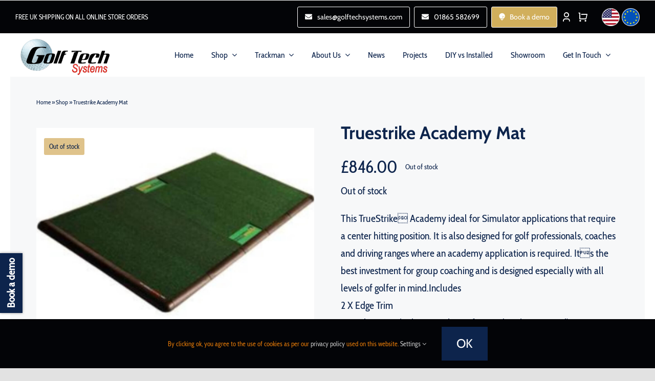

--- FILE ---
content_type: text/html; charset=UTF-8
request_url: https://www.golftechsystems.com/product/truestrike-academy-mat/
body_size: 40191
content:
<!DOCTYPE html>
<html class="avada-html-layout-wide avada-html-header-position-top avada-is-100-percent-template" lang="en-GB" prefix="og: http://ogp.me/ns# fb: http://ogp.me/ns/fb#">
<head><meta http-equiv="Content-Type" content="text/html; charset=utf-8"/><script>if(navigator.userAgent.match(/MSIE|Internet Explorer/i)||navigator.userAgent.match(/Trident\/7\..*?rv:11/i)){var href=document.location.href;if(!href.match(/[?&]nowprocket/)){if(href.indexOf("?")==-1){if(href.indexOf("#")==-1){document.location.href=href+"?nowprocket=1"}else{document.location.href=href.replace("#","?nowprocket=1#")}}else{if(href.indexOf("#")==-1){document.location.href=href+"&nowprocket=1"}else{document.location.href=href.replace("#","&nowprocket=1#")}}}}</script><script>(()=>{class RocketLazyLoadScripts{constructor(){this.v="2.0.3",this.userEvents=["keydown","keyup","mousedown","mouseup","mousemove","mouseover","mouseenter","mouseout","mouseleave","touchmove","touchstart","touchend","touchcancel","wheel","click","dblclick","input","visibilitychange"],this.attributeEvents=["onblur","onclick","oncontextmenu","ondblclick","onfocus","onmousedown","onmouseenter","onmouseleave","onmousemove","onmouseout","onmouseover","onmouseup","onmousewheel","onscroll","onsubmit"]}async t(){this.i(),this.o(),/iP(ad|hone)/.test(navigator.userAgent)&&this.h(),this.u(),this.l(this),this.m(),this.k(this),this.p(this),this._(),await Promise.all([this.R(),this.L()]),this.lastBreath=Date.now(),this.S(this),this.P(),this.D(),this.O(),this.M(),await this.C(this.delayedScripts.normal),await this.C(this.delayedScripts.defer),await this.C(this.delayedScripts.async),this.F("domReady"),await this.T(),await this.j(),await this.I(),this.F("windowLoad"),await this.A(),window.dispatchEvent(new Event("rocket-allScriptsLoaded")),this.everythingLoaded=!0,this.lastTouchEnd&&await new Promise((t=>setTimeout(t,500-Date.now()+this.lastTouchEnd))),this.H(),this.F("all"),this.U(),this.W()}i(){this.CSPIssue=sessionStorage.getItem("rocketCSPIssue"),document.addEventListener("securitypolicyviolation",(t=>{this.CSPIssue||"script-src-elem"!==t.violatedDirective||"data"!==t.blockedURI||(this.CSPIssue=!0,sessionStorage.setItem("rocketCSPIssue",!0))}),{isRocket:!0})}o(){window.addEventListener("pageshow",(t=>{this.persisted=t.persisted,this.realWindowLoadedFired=!0}),{isRocket:!0}),window.addEventListener("pagehide",(()=>{this.onFirstUserAction=null}),{isRocket:!0})}h(){let t;function e(e){t=e}window.addEventListener("touchstart",e,{isRocket:!0}),window.addEventListener("touchend",(function i(o){Math.abs(o.changedTouches[0].pageX-t.changedTouches[0].pageX)<10&&Math.abs(o.changedTouches[0].pageY-t.changedTouches[0].pageY)<10&&o.timeStamp-t.timeStamp<200&&(o.target.dispatchEvent(new PointerEvent("click",{target:o.target,bubbles:!0,cancelable:!0,detail:1})),event.preventDefault(),window.removeEventListener("touchstart",e,{isRocket:!0}),window.removeEventListener("touchend",i,{isRocket:!0}))}),{isRocket:!0})}q(t){this.userActionTriggered||("mousemove"!==t.type||this.firstMousemoveIgnored?"keyup"===t.type||"mouseover"===t.type||"mouseout"===t.type||(this.userActionTriggered=!0,this.onFirstUserAction&&this.onFirstUserAction()):this.firstMousemoveIgnored=!0),"click"===t.type&&t.preventDefault(),this.savedUserEvents.length>0&&(t.stopPropagation(),t.stopImmediatePropagation()),"touchstart"===this.lastEvent&&"touchend"===t.type&&(this.lastTouchEnd=Date.now()),"click"===t.type&&(this.lastTouchEnd=0),this.lastEvent=t.type,this.savedUserEvents.push(t)}u(){this.savedUserEvents=[],this.userEventHandler=this.q.bind(this),this.userEvents.forEach((t=>window.addEventListener(t,this.userEventHandler,{passive:!1,isRocket:!0})))}U(){this.userEvents.forEach((t=>window.removeEventListener(t,this.userEventHandler,{passive:!1,isRocket:!0}))),this.savedUserEvents.forEach((t=>{t.target.dispatchEvent(new window[t.constructor.name](t.type,t))}))}m(){this.eventsMutationObserver=new MutationObserver((t=>{const e="return false";for(const i of t){if("attributes"===i.type){const t=i.target.getAttribute(i.attributeName);t&&t!==e&&(i.target.setAttribute("data-rocket-"+i.attributeName,t),i.target["rocket"+i.attributeName]=new Function("event",t),i.target.setAttribute(i.attributeName,e))}"childList"===i.type&&i.addedNodes.forEach((t=>{if(t.nodeType===Node.ELEMENT_NODE)for(const i of t.attributes)this.attributeEvents.includes(i.name)&&i.value&&""!==i.value&&(t.setAttribute("data-rocket-"+i.name,i.value),t["rocket"+i.name]=new Function("event",i.value),t.setAttribute(i.name,e))}))}})),this.eventsMutationObserver.observe(document,{subtree:!0,childList:!0,attributeFilter:this.attributeEvents})}H(){this.eventsMutationObserver.disconnect(),this.attributeEvents.forEach((t=>{document.querySelectorAll("[data-rocket-"+t+"]").forEach((e=>{e.setAttribute(t,e.getAttribute("data-rocket-"+t)),e.removeAttribute("data-rocket-"+t)}))}))}k(t){Object.defineProperty(HTMLElement.prototype,"onclick",{get(){return this.rocketonclick||null},set(e){this.rocketonclick=e,this.setAttribute(t.everythingLoaded?"onclick":"data-rocket-onclick","this.rocketonclick(event)")}})}S(t){function e(e,i){let o=e[i];e[i]=null,Object.defineProperty(e,i,{get:()=>o,set(s){t.everythingLoaded?o=s:e["rocket"+i]=o=s}})}e(document,"onreadystatechange"),e(window,"onload"),e(window,"onpageshow");try{Object.defineProperty(document,"readyState",{get:()=>t.rocketReadyState,set(e){t.rocketReadyState=e},configurable:!0}),document.readyState="loading"}catch(t){console.log("WPRocket DJE readyState conflict, bypassing")}}l(t){this.originalAddEventListener=EventTarget.prototype.addEventListener,this.originalRemoveEventListener=EventTarget.prototype.removeEventListener,this.savedEventListeners=[],EventTarget.prototype.addEventListener=function(e,i,o){o&&o.isRocket||!t.B(e,this)&&!t.userEvents.includes(e)||t.B(e,this)&&!t.userActionTriggered||e.startsWith("rocket-")||t.everythingLoaded?t.originalAddEventListener.call(this,e,i,o):t.savedEventListeners.push({target:this,remove:!1,type:e,func:i,options:o})},EventTarget.prototype.removeEventListener=function(e,i,o){o&&o.isRocket||!t.B(e,this)&&!t.userEvents.includes(e)||t.B(e,this)&&!t.userActionTriggered||e.startsWith("rocket-")||t.everythingLoaded?t.originalRemoveEventListener.call(this,e,i,o):t.savedEventListeners.push({target:this,remove:!0,type:e,func:i,options:o})}}F(t){"all"===t&&(EventTarget.prototype.addEventListener=this.originalAddEventListener,EventTarget.prototype.removeEventListener=this.originalRemoveEventListener),this.savedEventListeners=this.savedEventListeners.filter((e=>{let i=e.type,o=e.target||window;return"domReady"===t&&"DOMContentLoaded"!==i&&"readystatechange"!==i||("windowLoad"===t&&"load"!==i&&"readystatechange"!==i&&"pageshow"!==i||(this.B(i,o)&&(i="rocket-"+i),e.remove?o.removeEventListener(i,e.func,e.options):o.addEventListener(i,e.func,e.options),!1))}))}p(t){let e;function i(e){return t.everythingLoaded?e:e.split(" ").map((t=>"load"===t||t.startsWith("load.")?"rocket-jquery-load":t)).join(" ")}function o(o){function s(e){const s=o.fn[e];o.fn[e]=o.fn.init.prototype[e]=function(){return this[0]===window&&t.userActionTriggered&&("string"==typeof arguments[0]||arguments[0]instanceof String?arguments[0]=i(arguments[0]):"object"==typeof arguments[0]&&Object.keys(arguments[0]).forEach((t=>{const e=arguments[0][t];delete arguments[0][t],arguments[0][i(t)]=e}))),s.apply(this,arguments),this}}if(o&&o.fn&&!t.allJQueries.includes(o)){const e={DOMContentLoaded:[],"rocket-DOMContentLoaded":[]};for(const t in e)document.addEventListener(t,(()=>{e[t].forEach((t=>t()))}),{isRocket:!0});o.fn.ready=o.fn.init.prototype.ready=function(i){function s(){parseInt(o.fn.jquery)>2?setTimeout((()=>i.bind(document)(o))):i.bind(document)(o)}return t.realDomReadyFired?!t.userActionTriggered||t.fauxDomReadyFired?s():e["rocket-DOMContentLoaded"].push(s):e.DOMContentLoaded.push(s),o([])},s("on"),s("one"),s("off"),t.allJQueries.push(o)}e=o}t.allJQueries=[],o(window.jQuery),Object.defineProperty(window,"jQuery",{get:()=>e,set(t){o(t)}})}P(){const t=new Map;document.write=document.writeln=function(e){const i=document.currentScript,o=document.createRange(),s=i.parentElement;let n=t.get(i);void 0===n&&(n=i.nextSibling,t.set(i,n));const c=document.createDocumentFragment();o.setStart(c,0),c.appendChild(o.createContextualFragment(e)),s.insertBefore(c,n)}}async R(){return new Promise((t=>{this.userActionTriggered?t():this.onFirstUserAction=t}))}async L(){return new Promise((t=>{document.addEventListener("DOMContentLoaded",(()=>{this.realDomReadyFired=!0,t()}),{isRocket:!0})}))}async I(){return this.realWindowLoadedFired?Promise.resolve():new Promise((t=>{window.addEventListener("load",t,{isRocket:!0})}))}M(){this.pendingScripts=[];this.scriptsMutationObserver=new MutationObserver((t=>{for(const e of t)e.addedNodes.forEach((t=>{"SCRIPT"!==t.tagName||t.noModule||t.isWPRocket||this.pendingScripts.push({script:t,promise:new Promise((e=>{const i=()=>{const i=this.pendingScripts.findIndex((e=>e.script===t));i>=0&&this.pendingScripts.splice(i,1),e()};t.addEventListener("load",i,{isRocket:!0}),t.addEventListener("error",i,{isRocket:!0}),setTimeout(i,1e3)}))})}))})),this.scriptsMutationObserver.observe(document,{childList:!0,subtree:!0})}async j(){await this.J(),this.pendingScripts.length?(await this.pendingScripts[0].promise,await this.j()):this.scriptsMutationObserver.disconnect()}D(){this.delayedScripts={normal:[],async:[],defer:[]},document.querySelectorAll("script[type$=rocketlazyloadscript]").forEach((t=>{t.hasAttribute("data-rocket-src")?t.hasAttribute("async")&&!1!==t.async?this.delayedScripts.async.push(t):t.hasAttribute("defer")&&!1!==t.defer||"module"===t.getAttribute("data-rocket-type")?this.delayedScripts.defer.push(t):this.delayedScripts.normal.push(t):this.delayedScripts.normal.push(t)}))}async _(){await this.L();let t=[];document.querySelectorAll("script[type$=rocketlazyloadscript][data-rocket-src]").forEach((e=>{let i=e.getAttribute("data-rocket-src");if(i&&!i.startsWith("data:")){i.startsWith("//")&&(i=location.protocol+i);try{const o=new URL(i).origin;o!==location.origin&&t.push({src:o,crossOrigin:e.crossOrigin||"module"===e.getAttribute("data-rocket-type")})}catch(t){}}})),t=[...new Map(t.map((t=>[JSON.stringify(t),t]))).values()],this.N(t,"preconnect")}async $(t){if(await this.G(),!0!==t.noModule||!("noModule"in HTMLScriptElement.prototype))return new Promise((e=>{let i;function o(){(i||t).setAttribute("data-rocket-status","executed"),e()}try{if(navigator.userAgent.includes("Firefox/")||""===navigator.vendor||this.CSPIssue)i=document.createElement("script"),[...t.attributes].forEach((t=>{let e=t.nodeName;"type"!==e&&("data-rocket-type"===e&&(e="type"),"data-rocket-src"===e&&(e="src"),i.setAttribute(e,t.nodeValue))})),t.text&&(i.text=t.text),t.nonce&&(i.nonce=t.nonce),i.hasAttribute("src")?(i.addEventListener("load",o,{isRocket:!0}),i.addEventListener("error",(()=>{i.setAttribute("data-rocket-status","failed-network"),e()}),{isRocket:!0}),setTimeout((()=>{i.isConnected||e()}),1)):(i.text=t.text,o()),i.isWPRocket=!0,t.parentNode.replaceChild(i,t);else{const i=t.getAttribute("data-rocket-type"),s=t.getAttribute("data-rocket-src");i?(t.type=i,t.removeAttribute("data-rocket-type")):t.removeAttribute("type"),t.addEventListener("load",o,{isRocket:!0}),t.addEventListener("error",(i=>{this.CSPIssue&&i.target.src.startsWith("data:")?(console.log("WPRocket: CSP fallback activated"),t.removeAttribute("src"),this.$(t).then(e)):(t.setAttribute("data-rocket-status","failed-network"),e())}),{isRocket:!0}),s?(t.fetchPriority="high",t.removeAttribute("data-rocket-src"),t.src=s):t.src="data:text/javascript;base64,"+window.btoa(unescape(encodeURIComponent(t.text)))}}catch(i){t.setAttribute("data-rocket-status","failed-transform"),e()}}));t.setAttribute("data-rocket-status","skipped")}async C(t){const e=t.shift();return e?(e.isConnected&&await this.$(e),this.C(t)):Promise.resolve()}O(){this.N([...this.delayedScripts.normal,...this.delayedScripts.defer,...this.delayedScripts.async],"preload")}N(t,e){this.trash=this.trash||[];let i=!0;var o=document.createDocumentFragment();t.forEach((t=>{const s=t.getAttribute&&t.getAttribute("data-rocket-src")||t.src;if(s&&!s.startsWith("data:")){const n=document.createElement("link");n.href=s,n.rel=e,"preconnect"!==e&&(n.as="script",n.fetchPriority=i?"high":"low"),t.getAttribute&&"module"===t.getAttribute("data-rocket-type")&&(n.crossOrigin=!0),t.crossOrigin&&(n.crossOrigin=t.crossOrigin),t.integrity&&(n.integrity=t.integrity),t.nonce&&(n.nonce=t.nonce),o.appendChild(n),this.trash.push(n),i=!1}})),document.head.appendChild(o)}W(){this.trash.forEach((t=>t.remove()))}async T(){try{document.readyState="interactive"}catch(t){}this.fauxDomReadyFired=!0;try{await this.G(),document.dispatchEvent(new Event("rocket-readystatechange")),await this.G(),document.rocketonreadystatechange&&document.rocketonreadystatechange(),await this.G(),document.dispatchEvent(new Event("rocket-DOMContentLoaded")),await this.G(),window.dispatchEvent(new Event("rocket-DOMContentLoaded"))}catch(t){console.error(t)}}async A(){try{document.readyState="complete"}catch(t){}try{await this.G(),document.dispatchEvent(new Event("rocket-readystatechange")),await this.G(),document.rocketonreadystatechange&&document.rocketonreadystatechange(),await this.G(),window.dispatchEvent(new Event("rocket-load")),await this.G(),window.rocketonload&&window.rocketonload(),await this.G(),this.allJQueries.forEach((t=>t(window).trigger("rocket-jquery-load"))),await this.G();const t=new Event("rocket-pageshow");t.persisted=this.persisted,window.dispatchEvent(t),await this.G(),window.rocketonpageshow&&window.rocketonpageshow({persisted:this.persisted})}catch(t){console.error(t)}}async G(){Date.now()-this.lastBreath>45&&(await this.J(),this.lastBreath=Date.now())}async J(){return document.hidden?new Promise((t=>setTimeout(t))):new Promise((t=>requestAnimationFrame(t)))}B(t,e){return e===document&&"readystatechange"===t||(e===document&&"DOMContentLoaded"===t||(e===window&&"DOMContentLoaded"===t||(e===window&&"load"===t||e===window&&"pageshow"===t)))}static run(){(new RocketLazyLoadScripts).t()}}RocketLazyLoadScripts.run()})();</script>
	<meta http-equiv="X-UA-Compatible" content="IE=edge" />
	
	<meta name="viewport" content="width=device-width, initial-scale=1" />
	<meta name='robots' content='index, follow, max-image-preview:large, max-snippet:-1, max-video-preview:-1' />
	<style>img:is([sizes="auto" i], [sizes^="auto," i]) { contain-intrinsic-size: 3000px 1500px }</style>
	
	<!-- This site is optimized with the Yoast SEO plugin v26.4 - https://yoast.com/wordpress/plugins/seo/ -->
	<title>Truestrike Academy Mat - Golf Tech Systems</title>
	<link rel="canonical" href="https://www.golftechsystems.com/product/truestrike-academy-mat/" />
	<meta property="og:locale" content="en_GB" />
	<meta property="og:type" content="article" />
	<meta property="og:title" content="Truestrike Academy Mat - Golf Tech Systems" />
	<meta property="og:description" content="This TrueStrike Academy ideal for Simulator applications that require a [&hellip;]" />
	<meta property="og:url" content="https://www.golftechsystems.com/product/truestrike-academy-mat/" />
	<meta property="og:site_name" content="Golf Tech Systems" />
	<meta property="article:publisher" content="https://www.facebook.com/golftechsystems/" />
	<meta property="article:modified_time" content="2025-11-14T10:38:52+00:00" />
	<meta property="og:image" content="https://www.golftechsystems.com/wp-content/uploads/tru_acad-1.jpg" />
	<meta property="og:image:width" content="1000" />
	<meta property="og:image:height" content="750" />
	<meta property="og:image:type" content="image/jpeg" />
	<meta name="twitter:card" content="summary_large_image" />
	<meta name="twitter:label1" content="Estimated reading time" />
	<meta name="twitter:data1" content="1 minute" />
	<script type="application/ld+json" class="yoast-schema-graph">{"@context":"https://schema.org","@graph":[{"@type":"WebPage","@id":"https://www.golftechsystems.com/product/truestrike-academy-mat/","url":"https://www.golftechsystems.com/product/truestrike-academy-mat/","name":"Truestrike Academy Mat - Golf Tech Systems","isPartOf":{"@id":"https://www.golftechsystems.com/#website"},"primaryImageOfPage":{"@id":"https://www.golftechsystems.com/product/truestrike-academy-mat/#primaryimage"},"image":{"@id":"https://www.golftechsystems.com/product/truestrike-academy-mat/#primaryimage"},"thumbnailUrl":"https://www.golftechsystems.com/wp-content/uploads/tru_acad-1.jpg","datePublished":"2023-05-10T08:39:11+00:00","dateModified":"2025-11-14T10:38:52+00:00","breadcrumb":{"@id":"https://www.golftechsystems.com/product/truestrike-academy-mat/#breadcrumb"},"inLanguage":"en-GB","potentialAction":[{"@type":"ReadAction","target":["https://www.golftechsystems.com/product/truestrike-academy-mat/"]}]},{"@type":"ImageObject","inLanguage":"en-GB","@id":"https://www.golftechsystems.com/product/truestrike-academy-mat/#primaryimage","url":"https://www.golftechsystems.com/wp-content/uploads/tru_acad-1.jpg","contentUrl":"https://www.golftechsystems.com/wp-content/uploads/tru_acad-1.jpg","width":1000,"height":750},{"@type":"BreadcrumbList","@id":"https://www.golftechsystems.com/product/truestrike-academy-mat/#breadcrumb","itemListElement":[{"@type":"ListItem","position":1,"name":"Home","item":"https://www.golftechsystems.com/"},{"@type":"ListItem","position":2,"name":"Shop","item":"https://www.golftechsystems.com/shop/"},{"@type":"ListItem","position":3,"name":"Truestrike Academy Mat"}]},{"@type":"WebSite","@id":"https://www.golftechsystems.com/#website","url":"https://www.golftechsystems.com/","name":"Golf Tech Systems","description":"","publisher":{"@id":"https://www.golftechsystems.com/#organization"},"potentialAction":[{"@type":"SearchAction","target":{"@type":"EntryPoint","urlTemplate":"https://www.golftechsystems.com/?s={search_term_string}"},"query-input":{"@type":"PropertyValueSpecification","valueRequired":true,"valueName":"search_term_string"}}],"inLanguage":"en-GB"},{"@type":"Organization","@id":"https://www.golftechsystems.com/#organization","name":"Golf Tech Systems","url":"https://www.golftechsystems.com/","logo":{"@type":"ImageObject","inLanguage":"en-GB","@id":"https://www.golftechsystems.com/#/schema/logo/image/","url":"https://www.golftechsystems.com/wp-content/uploads/gts-logo.png","contentUrl":"https://www.golftechsystems.com/wp-content/uploads/gts-logo.png","width":500,"height":202,"caption":"Golf Tech Systems"},"image":{"@id":"https://www.golftechsystems.com/#/schema/logo/image/"},"sameAs":["https://www.facebook.com/golftechsystems/","https://www.instagram.com/golftechsystems/"]}]}</script>
	<!-- / Yoast SEO plugin. -->


<link rel='dns-prefetch' href='//www.golftechsystems.com' />
<link rel='dns-prefetch' href='//capi-automation.s3.us-east-2.amazonaws.com' />

<link rel="alternate" type="application/rss+xml" title="Golf Tech Systems &raquo; Feed" href="https://www.golftechsystems.com/feed/" />
<link rel="alternate" type="application/rss+xml" title="Golf Tech Systems &raquo; Comments Feed" href="https://www.golftechsystems.com/comments/feed/" />
					<link rel="shortcut icon" href="https://www.golftechsystems.com/wp-content/uploads/fav.jpg" type="image/x-icon" />
		
		
		
				
		<meta property="og:title" content="Truestrike Academy Mat"/>
		<meta property="og:type" content="article"/>
		<meta property="og:url" content="https://www.golftechsystems.com/product/truestrike-academy-mat/"/>
		<meta property="og:site_name" content="Golf Tech Systems"/>
		<meta property="og:description" content="This TrueStrike Academy ideal for Simulator applications that require a center hitting position. It is also designed for golf professionals, coaches and driving ranges where an academy application is required. Its the best investment for group coaching and is designed especially with all levels of golfer in mind.Includes
2 X Edge Trim
1 X Gel Section (Gel"/>

									<meta property="og:image" content="https://www.golftechsystems.com/wp-content/uploads/tru_acad-1.jpg"/>
							<link rel='stylesheet' id='wapf-frontend-css-css' href='https://www.golftechsystems.com/wp-content/plugins/advanced-product-fields-for-woocommerce/assets/css/frontend.min.css?ver=1.6.17' type='text/css' media='all' />
<link data-minify="1" rel='stylesheet' id='bne_flyouts-css' href='https://www.golftechsystems.com/wp-content/cache/min/1/wp-content/plugins/bne-flyout/assets/css/bne-flyout.css?ver=1762427508' type='text/css' media='all' />
<link data-minify="1" rel='stylesheet' id='wpa-css-css' href='https://www.golftechsystems.com/wp-content/cache/min/1/wp-content/plugins/honeypot/includes/css/wpa.css?ver=1762427508' type='text/css' media='all' />
<link data-minify="1" rel='stylesheet' id='wcob-style-css' href='https://www.golftechsystems.com/wp-content/cache/min/1/wp-content/plugins/woocommerce-order-bump/assets/css/wcob-style.css?ver=1762427508' type='text/css' media='all' />
<style id='woocommerce-inline-inline-css' type='text/css'>
.woocommerce form .form-row .required { visibility: visible; }
</style>
<link data-minify="1" rel='stylesheet' id='brb-public-main-css-css' href='https://www.golftechsystems.com/wp-content/cache/min/1/wp-content/plugins/business-reviews-bundle/assets/css/public-main.css?ver=1762427508' type='text/css' media='all' />
<link data-minify="1" rel='stylesheet' id='WCPAY_EXPRESS_CHECKOUT_ECE-css' href='https://www.golftechsystems.com/wp-content/cache/min/1/wp-content/plugins/woocommerce-payments/dist/express-checkout.css?ver=1762427517' type='text/css' media='all' />
<link data-minify="1" rel='stylesheet' id='uacf7-frontend-style-css' href='https://www.golftechsystems.com/wp-content/cache/min/1/wp-content/plugins/ultimate-addons-for-contact-form-7/assets/css/uacf7-frontend.css?ver=1762427508' type='text/css' media='all' />
<link data-minify="1" rel='stylesheet' id='uacf7-form-style-css' href='https://www.golftechsystems.com/wp-content/cache/min/1/wp-content/plugins/ultimate-addons-for-contact-form-7/assets/css/form-style.css?ver=1762427508' type='text/css' media='all' />
<link data-minify="1" rel='stylesheet' id='fusion-dynamic-css-css' href='https://www.golftechsystems.com/wp-content/cache/min/1/wp-content/uploads/fusion-styles/28dc4af5a561720dd2d5a8f99c483c94.min.css?ver=1762427519' type='text/css' media='all' />
<script type="text/template" id="tmpl-variation-template">
	<div class="woocommerce-variation-description">{{{ data.variation.variation_description }}}</div>
	<div class="woocommerce-variation-price">{{{ data.variation.price_html }}}</div>
	<div class="woocommerce-variation-availability">{{{ data.variation.availability_html }}}</div>
</script>
<script type="text/template" id="tmpl-unavailable-variation-template">
	<p role="alert">Sorry, this product is unavailable. Please choose a different combination.</p>
</script>
<script type="text/javascript" src="https://www.golftechsystems.com/wp-includes/js/jquery/jquery.min.js?ver=3.7.1" id="jquery-core-js"></script>
<script type="text/javascript" src="https://www.golftechsystems.com/wp-content/plugins/woocommerce/assets/js/jquery-blockui/jquery.blockUI.min.js?ver=2.7.0-wc.10.3.5" id="wc-jquery-blockui-js" data-wp-strategy="defer"></script>
<script type="text/javascript" src="https://www.golftechsystems.com/wp-content/plugins/woocommerce/assets/js/zoom/jquery.zoom.min.js?ver=1.7.21-wc.10.3.5" id="wc-zoom-js" defer="defer" data-wp-strategy="defer"></script>
<script type="text/javascript" src="https://www.golftechsystems.com/wp-content/plugins/woocommerce/assets/js/flexslider/jquery.flexslider.min.js?ver=2.7.2-wc.10.3.5" id="wc-flexslider-js" defer="defer" data-wp-strategy="defer"></script>
<script type="text/javascript" src="https://www.golftechsystems.com/wp-content/plugins/woocommerce/assets/js/photoswipe/photoswipe.min.js?ver=4.1.1-wc.10.3.5" id="wc-photoswipe-js" defer="defer" data-wp-strategy="defer"></script>
<script type="text/javascript" src="https://www.golftechsystems.com/wp-content/plugins/woocommerce/assets/js/photoswipe/photoswipe-ui-default.min.js?ver=4.1.1-wc.10.3.5" id="wc-photoswipe-ui-default-js" defer="defer" data-wp-strategy="defer"></script>
<script type="text/javascript" id="wc-single-product-js-extra">
/* <![CDATA[ */
var wc_single_product_params = {"i18n_required_rating_text":"Please select a rating","i18n_rating_options":["1 of 5 stars","2 of 5 stars","3 of 5 stars","4 of 5 stars","5 of 5 stars"],"i18n_product_gallery_trigger_text":"View full-screen image gallery","review_rating_required":"yes","flexslider":{"rtl":false,"animation":"slide","smoothHeight":true,"directionNav":true,"controlNav":"thumbnails","slideshow":false,"animationSpeed":500,"animationLoop":false,"allowOneSlide":false},"zoom_enabled":"1","zoom_options":[],"photoswipe_enabled":"1","photoswipe_options":{"shareEl":false,"closeOnScroll":false,"history":false,"hideAnimationDuration":0,"showAnimationDuration":0},"flexslider_enabled":"1"};
/* ]]> */
</script>
<script type="text/javascript" src="https://www.golftechsystems.com/wp-content/plugins/woocommerce/assets/js/frontend/single-product.min.js?ver=10.3.5" id="wc-single-product-js" defer="defer" data-wp-strategy="defer"></script>
<script type="text/javascript" src="https://www.golftechsystems.com/wp-content/plugins/woocommerce/assets/js/js-cookie/js.cookie.min.js?ver=2.1.4-wc.10.3.5" id="wc-js-cookie-js" defer="defer" data-wp-strategy="defer"></script>
<script type="text/javascript" id="woocommerce-js-extra">
/* <![CDATA[ */
var woocommerce_params = {"ajax_url":"\/wp-admin\/admin-ajax.php","wc_ajax_url":"\/?wc-ajax=%%endpoint%%","i18n_password_show":"Show password","i18n_password_hide":"Hide password"};
/* ]]> */
</script>
<script type="text/javascript" src="https://www.golftechsystems.com/wp-content/plugins/woocommerce/assets/js/frontend/woocommerce.min.js?ver=10.3.5" id="woocommerce-js" defer="defer" data-wp-strategy="defer"></script>
<script type="text/javascript" id="brb-public-main-js-js-extra">
/* <![CDATA[ */
var brb_vars = {"ajaxurl":"https:\/\/www.golftechsystems.com\/wp-admin\/admin-ajax.php","gavatar":"https:\/\/www.golftechsystems.com\/wp-content\/plugins\/business-reviews-bundle\/assets\/img\/google_avatar.png"};
/* ]]> */
</script>
<script data-minify="1" type="text/javascript" defer="defer" src="https://www.golftechsystems.com/wp-content/cache/min/1/wp-content/plugins/business-reviews-bundle/assets/js/public-main.js?ver=1762427509" id="brb-public-main-js-js"></script>
<script type="text/javascript" id="WCPAY_ASSETS-js-extra">
/* <![CDATA[ */
var wcpayAssets = {"url":"https:\/\/www.golftechsystems.com\/wp-content\/plugins\/woocommerce-payments\/dist\/"};
/* ]]> */
</script>
<script type="text/javascript" src="https://www.golftechsystems.com/wp-includes/js/underscore.min.js?ver=1.13.7" id="underscore-js"></script>
<script type="text/javascript" id="wp-util-js-extra">
/* <![CDATA[ */
var _wpUtilSettings = {"ajax":{"url":"\/wp-admin\/admin-ajax.php"}};
/* ]]> */
</script>
<script type="text/javascript" src="https://www.golftechsystems.com/wp-includes/js/wp-util.min.js?ver=6.7.4" id="wp-util-js"></script>
<script type="text/javascript" id="wc-add-to-cart-variation-js-extra">
/* <![CDATA[ */
var wc_add_to_cart_variation_params = {"wc_ajax_url":"\/?wc-ajax=%%endpoint%%","i18n_no_matching_variations_text":"Sorry, no products matched your selection. Please choose a different combination.","i18n_make_a_selection_text":"Please select some product options before adding this product to your basket.","i18n_unavailable_text":"Sorry, this product is unavailable. Please choose a different combination.","i18n_reset_alert_text":"Your selection has been reset. Please select some product options before adding this product to your cart."};
/* ]]> */
</script>
<script type="text/javascript" src="https://www.golftechsystems.com/wp-content/plugins/woocommerce/assets/js/frontend/add-to-cart-variation.min.js?ver=10.3.5" id="wc-add-to-cart-variation-js" defer="defer" data-wp-strategy="defer"></script>
<link rel="https://api.w.org/" href="https://www.golftechsystems.com/wp-json/" /><link rel="alternate" title="JSON" type="application/json" href="https://www.golftechsystems.com/wp-json/wp/v2/product/14053" /><link rel="EditURI" type="application/rsd+xml" title="RSD" href="https://www.golftechsystems.com/xmlrpc.php?rsd" />
<meta name="generator" content="WordPress 6.7.4" />
<meta name="generator" content="WooCommerce 10.3.5" />
<link rel='shortlink' href='https://www.golftechsystems.com/?p=14053' />
<link rel="alternate" title="oEmbed (JSON)" type="application/json+oembed" href="https://www.golftechsystems.com/wp-json/oembed/1.0/embed?url=https%3A%2F%2Fwww.golftechsystems.com%2Fproduct%2Ftruestrike-academy-mat%2F" />
<link rel="alternate" title="oEmbed (XML)" type="text/xml+oembed" href="https://www.golftechsystems.com/wp-json/oembed/1.0/embed?url=https%3A%2F%2Fwww.golftechsystems.com%2Fproduct%2Ftruestrike-academy-mat%2F&#038;format=xml" />
<style>.woocommerce-product-gallery{ opacity: 1 !important; }</style><!-- Google site verification - Google for WooCommerce -->
<meta name="google-site-verification" content="rFCGDUMi-XIcvP-lBeh7-uQhIE0BxCBc7r18wnH0xmI" />

<!-- Flyout Custom CSS -->
<style type="text/css">
	#flyout-content-id-14460 { width:550px; left:-550px; }
	#flyout-content-id-14460 .flyout-content { color: #ffffff; }
	#flyout-content-id-14460 .flyout-content a,
	#flyout-content-id-14460 .flyout-content a:hover,
	#flyout-content-id-14460 .flyout-content a:visited { color: #eeeeee; }
	#flyout-content-id-14460 .flyout-content h1,
	#flyout-content-id-14460 .flyout-content h2,
	#flyout-content-id-14460 .flyout-content h3,
	#flyout-content-id-14460 .flyout-content h4,
	#flyout-content-id-14460 .flyout-content h5,
	#flyout-content-id-14460 .flyout-content h6 { color: #ffffff; }
		#flyout-content-id-14460 .flyout-content {
		background-color: #333333;
	}
	
</style>
<!-- END Flyout Custom CSS -->
	<style type="text/css" id="css-fb-visibility">@media screen and (max-width: 640px){.fusion-no-small-visibility{display:none !important;}body .sm-text-align-center{text-align:center !important;}body .sm-text-align-left{text-align:left !important;}body .sm-text-align-right{text-align:right !important;}body .sm-flex-align-center{justify-content:center !important;}body .sm-flex-align-flex-start{justify-content:flex-start !important;}body .sm-flex-align-flex-end{justify-content:flex-end !important;}body .sm-mx-auto{margin-left:auto !important;margin-right:auto !important;}body .sm-ml-auto{margin-left:auto !important;}body .sm-mr-auto{margin-right:auto !important;}body .fusion-absolute-position-small{position:absolute;top:auto;width:100%;}.awb-sticky.awb-sticky-small{ position: sticky; top: var(--awb-sticky-offset,0); }}@media screen and (min-width: 641px) and (max-width: 1024px){.fusion-no-medium-visibility{display:none !important;}body .md-text-align-center{text-align:center !important;}body .md-text-align-left{text-align:left !important;}body .md-text-align-right{text-align:right !important;}body .md-flex-align-center{justify-content:center !important;}body .md-flex-align-flex-start{justify-content:flex-start !important;}body .md-flex-align-flex-end{justify-content:flex-end !important;}body .md-mx-auto{margin-left:auto !important;margin-right:auto !important;}body .md-ml-auto{margin-left:auto !important;}body .md-mr-auto{margin-right:auto !important;}body .fusion-absolute-position-medium{position:absolute;top:auto;width:100%;}.awb-sticky.awb-sticky-medium{ position: sticky; top: var(--awb-sticky-offset,0); }}@media screen and (min-width: 1025px){.fusion-no-large-visibility{display:none !important;}body .lg-text-align-center{text-align:center !important;}body .lg-text-align-left{text-align:left !important;}body .lg-text-align-right{text-align:right !important;}body .lg-flex-align-center{justify-content:center !important;}body .lg-flex-align-flex-start{justify-content:flex-start !important;}body .lg-flex-align-flex-end{justify-content:flex-end !important;}body .lg-mx-auto{margin-left:auto !important;margin-right:auto !important;}body .lg-ml-auto{margin-left:auto !important;}body .lg-mr-auto{margin-right:auto !important;}body .fusion-absolute-position-large{position:absolute;top:auto;width:100%;}.awb-sticky.awb-sticky-large{ position: sticky; top: var(--awb-sticky-offset,0); }}</style>	<noscript><style>.woocommerce-product-gallery{ opacity: 1 !important; }</style></noscript>
				<script type="rocketlazyloadscript" data-rocket-type="text/javascript">
				!function(f,b,e,v,n,t,s){if(f.fbq)return;n=f.fbq=function(){n.callMethod?
					n.callMethod.apply(n,arguments):n.queue.push(arguments)};if(!f._fbq)f._fbq=n;
					n.push=n;n.loaded=!0;n.version='2.0';n.queue=[];t=b.createElement(e);t.async=!0;
					t.src=v;s=b.getElementsByTagName(e)[0];s.parentNode.insertBefore(t,s)}(window,
					document,'script','https://connect.facebook.net/en_US/fbevents.js');
			</script>
			<!-- WooCommerce Facebook Integration Begin -->
			<script type="rocketlazyloadscript" data-rocket-type="text/javascript">

				fbq('init', '238331354426344', {}, {
    "agent": "woocommerce_2-10.3.5-3.5.14"
});

				document.addEventListener( 'DOMContentLoaded', function() {
					// Insert placeholder for events injected when a product is added to the cart through AJAX.
					document.body.insertAdjacentHTML( 'beforeend', '<div class=\"wc-facebook-pixel-event-placeholder\"></div>' );
				}, false );

			</script>
			<!-- WooCommerce Facebook Integration End -->
					<script type="rocketlazyloadscript" data-rocket-type="text/javascript">
			var doc = document.documentElement;
			doc.setAttribute( 'data-useragent', navigator.userAgent );
		</script>
		
	<!-- Google tag (gtag.js) --> <script type="rocketlazyloadscript" async data-rocket-src="https://www.googletagmanager.com/gtag/js?id=G-7BT7YWDD1P"></script> <script type="rocketlazyloadscript"> window.dataLayer = window.dataLayer || []; function gtag(){dataLayer.push(arguments);} gtag('js', new Date()); gtag('config', 'G-7BT7YWDD1P'); </script><meta name="generator" content="WP Rocket 3.19.0.1" data-wpr-features="wpr_delay_js wpr_minify_js wpr_minify_css wpr_preload_links wpr_desktop" /></head>

<body class="product-template-default single single-product postid-14053 theme-Avada woocommerce woocommerce-page woocommerce-no-js fusion-image-hovers fusion-pagination-sizing fusion-button_type-flat fusion-button_span-no fusion-button_gradient-linear avada-image-rollover-circle-yes avada-image-rollover-yes avada-image-rollover-direction-fade fusion-body ltr fusion-sticky-header no-tablet-sticky-header no-mobile-sticky-header no-mobile-slidingbar no-mobile-totop fusion-disable-outline fusion-sub-menu-fade mobile-logo-pos-left layout-wide-mode avada-has-boxed-modal-shadow- layout-scroll-offset-full avada-has-zero-margin-offset-top fusion-top-header menu-text-align-center fusion-woo-product-design-classic fusion-woo-shop-page-columns-4 fusion-woo-related-columns-4 fusion-woo-archive-page-columns-3 avada-has-woo-gallery-disabled woo-sale-badge-circle woo-outofstock-badge-rectangle mobile-menu-design-classic fusion-show-pagination-text fusion-header-layout-v3 avada-responsive avada-footer-fx-none avada-menu-highlight-style-bar fusion-search-form-clean fusion-main-menu-search-overlay fusion-avatar-circle avada-dropdown-styles avada-blog-layout-large avada-blog-archive-layout-large avada-header-shadow-no avada-menu-icon-position-left avada-has-megamenu-shadow avada-has-mobile-menu-search avada-has-main-nav-search-icon avada-has-breadcrumb-mobile-hidden avada-has-titlebar-hide avada-header-border-color-full-transparent avada-has-transparent-timeline_color avada-has-pagination-width_height avada-flyout-menu-direction-fade avada-ec-views-v1" data-awb-post-id="14053">
		<a class="skip-link screen-reader-text" href="#content">Skip to content</a>

	<div data-rocket-location-hash="1bedd667ccdb0f2ae6123868cb70086e" id="boxed-wrapper">
		
		<div data-rocket-location-hash="c748e83a99a8efa38397a49b963eb39a" id="wrapper" class="fusion-wrapper">
			<div data-rocket-location-hash="30e21cd0d1ab48664f94f36d4ec80340" id="home" style="position:relative;top:-1px;"></div>
												<div data-rocket-location-hash="5195e2d2006cc6682477f678f4969810" class="fusion-tb-header"><div class="fusion-fullwidth fullwidth-box fusion-builder-row-1 fusion-flex-container has-pattern-background has-mask-background nonhundred-percent-fullwidth non-hundred-percent-height-scrolling fusion-no-small-visibility fusion-no-medium-visibility fusion-animated fusion-sticky-container fusion-custom-z-index" style="--awb-border-sizes-top:0px;--awb-border-sizes-bottom:1px;--awb-border-sizes-left:0px;--awb-border-sizes-right:0px;--awb-border-color:var(--awb-color1);--awb-border-radius-top-left:0px;--awb-border-radius-top-right:0px;--awb-border-radius-bottom-right:0px;--awb-border-radius-bottom-left:0px;--awb-z-index:99999999;--awb-background-color:var(--awb-color8);--awb-sticky-background-color:var(--awb-color7) !important;--awb-flex-wrap:wrap;" data-animationType="fadeIn" data-animationDuration="0.8" data-animationOffset="top-into-view" data-transition-offset="0" data-scroll-offset="0" data-sticky-small-visibility="1" data-sticky-medium-visibility="1" data-sticky-large-visibility="1" ></div><div class="fusion-fullwidth fullwidth-box fusion-builder-row-2 fusion-flex-container has-pattern-background has-mask-background nonhundred-percent-fullwidth non-hundred-percent-height-scrolling fusion-no-small-visibility fusion-no-medium-visibility fusion-animated fusion-sticky-container fusion-custom-z-index" style="--awb-border-sizes-top:0px;--awb-border-sizes-bottom:1px;--awb-border-sizes-left:0px;--awb-border-sizes-right:0px;--awb-border-color:var(--awb-color1);--awb-border-radius-top-left:0px;--awb-border-radius-top-right:0px;--awb-border-radius-bottom-right:0px;--awb-border-radius-bottom-left:0px;--awb-z-index:99999999;--awb-background-color:var(--awb-color7);--awb-sticky-background-color:var(--awb-color7) !important;--awb-flex-wrap:wrap;" data-animationType="fadeIn" data-animationDuration="0.8" data-animationOffset="top-into-view" data-transition-offset="0" data-scroll-offset="0" data-sticky-small-visibility="1" data-sticky-medium-visibility="1" data-sticky-large-visibility="1" ><div class="fusion-builder-row fusion-row fusion-flex-align-items-center fusion-flex-justify-content-space-between fusion-flex-content-wrap" style="max-width:calc( 1375px + 0px );margin-left: calc(-0px / 2 );margin-right: calc(-0px / 2 );"><div class="fusion-layout-column fusion_builder_column fusion-builder-column-0 fusion_builder_column_1_4 1_4 fusion-flex-column" style="--awb-bg-size:cover;--awb-width-large:25%;--awb-margin-top-large:0px;--awb-spacing-right-large:0;--awb-margin-bottom-large:0px;--awb-spacing-left-large:0;--awb-width-medium:auto;--awb-order-medium:0;--awb-spacing-right-medium:0;--awb-spacing-left-medium:0;--awb-width-small:50%;--awb-order-small:0;--awb-spacing-right-small:0;--awb-spacing-left-small:0;"><div class="fusion-column-wrapper fusion-column-has-shadow fusion-flex-justify-content-center fusion-content-layout-column"><div class="fusion-text fusion-text-1 white-font" style="--awb-font-size:13px;--awb-line-height:1.4em;"><p>FREE UK SHIPPING ON ALL ONLINE STORE ORDERS</p>
</div></div></div><div class="fusion-layout-column fusion_builder_column fusion-builder-column-1 fusion_builder_column_3_4 3_4 fusion-flex-column" style="--awb-bg-size:cover;--awb-width-large:75%;--awb-margin-top-large:0px;--awb-spacing-right-large:0;--awb-margin-bottom-large:0px;--awb-spacing-left-large:0;--awb-width-medium:25%;--awb-order-medium:0;--awb-spacing-right-medium:0;--awb-spacing-left-medium:0;--awb-width-small:50%;--awb-order-small:1;--awb-spacing-right-small:0;--awb-spacing-left-small:0;"><div class="fusion-column-wrapper fusion-column-has-shadow fusion-flex-justify-content-flex-end fusion-content-layout-row fusion-flex-align-items-center"><div ><a class="fusion-button button-flat fusion-button-default-size button-custom fusion-button-default button-1 fusion-button-default-span fusion-button-default-type" style="--button_accent_color:var(--awb-color1);--button_accent_hover_color:#000000;--button_border_hover_color:#000000;--button_border_width-top:1px;--button_border_width-right:1px;--button_border_width-bottom:1px;--button_border_width-left:1px;--button-border-radius-top-left:3px;--button-border-radius-top-right:3px;--button-border-radius-bottom-right:3px;--button-border-radius-bottom-left:3px;--button_gradient_top_color:rgba(0,0,0,0);--button_gradient_bottom_color:rgba(0,0,0,0);--button_gradient_top_color_hover:#ffffff;--button_gradient_bottom_color_hover:#ffffff;--button_font_size:14px;--button_padding-top:8px;--button_padding-right:14px;--button_padding-bottom:8px;--button_padding-left:14px;--button_margin-right:8px;" target="_self" href="mailto:sales@golftechsystems.com"><i class="fa-envelope fas button-icon-left" aria-hidden="true"></i><span class="fusion-button-text">sales@golftechsystems.com</span></a></div><div ><a class="fusion-button button-flat fusion-button-default-size button-custom fusion-button-default button-2 fusion-button-default-span fusion-button-default-type" style="--button_accent_color:var(--awb-color1);--button_accent_hover_color:#000000;--button_border_hover_color:#000000;--button_border_width-top:1px;--button_border_width-right:1px;--button_border_width-bottom:1px;--button_border_width-left:1px;--button-border-radius-top-left:3px;--button-border-radius-top-right:3px;--button-border-radius-bottom-right:3px;--button-border-radius-bottom-left:3px;--button_gradient_top_color:rgba(0,0,0,0);--button_gradient_bottom_color:rgba(0,0,0,0);--button_gradient_top_color_hover:#ffffff;--button_gradient_bottom_color_hover:#ffffff;--button_font_size:14px;--button_padding-top:8px;--button_padding-right:14px;--button_padding-bottom:8px;--button_padding-left:14px;--button_margin-right:8px;" target="_self" href="tel:01865582699"><i class="fa-envelope fas button-icon-left" aria-hidden="true"></i><span class="fusion-button-text">01865 582699</span></a></div><div ><a class="fusion-button button-flat fusion-button-default-size button-custom fusion-button-default button-3 fusion-button-default-span fusion-button-default-type flyout-trigger-id-14460" style="--button_accent_color:var(--awb-color1);--button_accent_hover_color:#000000;--button_border_hover_color:#000000;--button_border_width-top:1px;--button_border_width-right:1px;--button_border_width-bottom:1px;--button_border_width-left:1px;--button-border-radius-top-left:3px;--button-border-radius-top-right:3px;--button-border-radius-bottom-right:3px;--button-border-radius-bottom-left:3px;--button_gradient_top_color:#d1af5c;--button_gradient_bottom_color:#d1af5c;--button_gradient_top_color_hover:#ffffff;--button_gradient_bottom_color_hover:#ffffff;--button_font_size:14px;--button_padding-top:8px;--button_padding-right:14px;--button_padding-bottom:8px;--button_padding-left:14px;--button_margin-right:8px;" target="_self" href="https://www.golftechsystems.com/showroom/"><i class="fa-golf-ball fas button-icon-left" aria-hidden="true"></i><span class="fusion-button-text">Book a demo</span></a></div><nav class="awb-menu awb-menu_row awb-menu_em-hover mobile-mode-collapse-to-button awb-menu_icons-left awb-menu_dc-no mobile-trigger-fullwidth-off awb-menu_mobile-toggle awb-menu_indent-left mobile-size-full-absolute loading mega-menu-loading awb-menu_desktop awb-menu_dropdown awb-menu_expand-right awb-menu_transition-opacity fusion-no-small-visibility" style="--awb-transition-time:500;--awb-text-transform:none;--awb-gap:12px;--awb-justify-content:flex-end;--awb-color:var(--awb-color1);--awb-active-color:var(--awb-color1);--awb-submenu-sep-color:rgba(0,0,0,0);--awb-submenu-active-bg:var(--awb-color8);--awb-submenu-active-color:var(--awb-color1);--awb-submenu-space:8px;--awb-submenu-font-size:15px;--awb-submenu-text-transform:none;--awb-icons-size:20;--awb-icons-color:var(--awb-color1);--awb-icons-hover-color:hsla(var(--awb-color4-h),var(--awb-color4-s),calc(var(--awb-color4-l) - 89%),var(--awb-color4-a));--awb-main-justify-content:flex-start;--awb-mobile-nav-button-align-hor:flex-end;--awb-mobile-nav-items-height:55;--awb-mobile-active-bg:var(--awb-color4);--awb-mobile-active-color:var(--awb-color1);--awb-mobile-trigger-font-size:25px;--awb-mobile-trigger-color:hsla(var(--awb-color3-h),var(--awb-color3-s),calc( var(--awb-color3-l) - 89% ),var(--awb-color3-a));--awb-mobile-nav-trigger-bottom-margin:20px;--awb-mobile-sep-color:var(--awb-color1);--awb-mobile-justify:flex-start;--awb-mobile-caret-left:auto;--awb-mobile-caret-right:0;--awb-box-shadow:0px 3px 10px 0px hsla(var(--awb-color3-h),var(--awb-color3-s),calc( var(--awb-color3-l) - 89% ),calc( var(--awb-color3-a) - 97% ));;--awb-fusion-font-family-typography:inherit;--awb-fusion-font-style-typography:normal;--awb-fusion-font-weight-typography:400;--awb-fusion-font-family-submenu-typography:inherit;--awb-fusion-font-style-submenu-typography:normal;--awb-fusion-font-weight-submenu-typography:400;--awb-fusion-font-family-mobile-typography:inherit;--awb-fusion-font-style-mobile-typography:normal;--awb-fusion-font-weight-mobile-typography:400;" aria-label="Retail Woo Menu" data-breakpoint="0" data-count="0" data-transition-type="fade" data-transition-time="500"><ul id="menu-retail-woo-menu" class="fusion-menu awb-menu__main-ul awb-menu__main-ul_row"><li  id="menu-item-196"  class="menu-item menu-item-type-custom menu-item-object-custom menu-item-has-children avada-menu-login-box menu-item-196 awb-menu__li awb-menu__main-li awb-menu__main-li_regular"  data-item-id="196"><span class="awb-menu__main-background-default awb-menu__main-background-default_fade"></span><span class="awb-menu__main-background-active awb-menu__main-background-active_fade"></span><a href="https://www.golftechsystems.com/my-account/" aria-haspopup="true" class="awb-menu__main-a awb-menu__main-a_regular awb-menu__main-a_icon-only fusion-flex-link"><span class="awb-menu__i awb-menu__i_main"><i class="glyphicon retail-user-3-line" aria-hidden="true"></i></span><span class="menu-text menu-text_no-desktop">WooCommerce My Account</span><span class="awb-menu__open-nav-submenu-hover"></span></a><ul class="awb-menu__sub-ul awb-menu__sub-ul_main"><li class="awb-menu__account-li"><form action="https://www.golftechsystems.com/wp-login.php" name="loginform" method="post"><div class="awb-menu__input-wrap"><label class="screen-reader-text hidden" for="username">Username:</label><input type="text" class="input-text" name="log" id="username-retail-woo-menu-691edd3a2d146" value="" placeholder="Username" /></div><div class="awb-menu__input-wrap"><label class="screen-reader-text hidden" for="password">Password:</label><input type="password" class="input-text" name="pwd" id="password-retail-woo-menu-691edd3a2d146" value="" placeholder="Password" /></div><label class="awb-menu__login-remember" for="awb-menu__remember-retail-woo-menu-691edd3a2d146"><input name="rememberme" type="checkbox" id="awb-menu__remember-retail-woo-menu-691edd3a2d146" value="forever"> Remember Me</label><input type="hidden" name="fusion_woo_login_box" value="true" /><div class="awb-menu__login-links"><input type="submit" name="wp-submit" id="wp-submit-retail-woo-menu-691edd3a2d146" class="button button-small default comment-submit" value="Log In"><input type="hidden" name="redirect" value=""></div><div class="awb-menu__login-reg"><a href="https://www.golftechsystems.com/my-account/" title="Register">Register</a></div></form></li></ul></li><li  id="menu-item-195"  class="menu-item menu-item-type-custom menu-item-object-custom empty-cart fusion-widget-cart fusion-menu-cart avada-main-menu-cart fusion-menu-cart-hide-empty-counter fusion-counter-badge menu-item-195 awb-menu__li awb-menu__main-li awb-menu__main-li_regular"  data-item-id="195"><span class="awb-menu__main-background-default awb-menu__main-background-default_fade"></span><span class="awb-menu__main-background-active awb-menu__main-background-active_fade"></span><a href="https://www.golftechsystems.com/cart/" class="awb-menu__main-a awb-menu__main-a_regular awb-menu__main-a_icon-only fusion-flex-link"><span class="awb-menu__i awb-menu__i_main"><i class="glyphicon retail-shopping-cart-line" aria-hidden="true"></i></span><span class="menu-text menu-text_no-desktop">WooCommerce Cart</span><span class="fusion-widget-cart-number" style="background-color:var(--awb-color8);color:var(--awb-color1);" data-digits="1" data-cart-count="0">0</span><span class="awb-menu__open-nav-submenu-hover"></span></a><ul class="awb-menu__sub-ul awb-menu__sub-ul_main sub-menu avada-custom-menu-item-contents fusion-menu-cart-items avada-custom-menu-item-contents-empty"></ul></li></ul></nav><div class="fusion-image-element fusion-no-small-visibility" style="--awb-margin-right:4px;--awb-caption-title-font-family:var(--h2_typography-font-family);--awb-caption-title-font-weight:var(--h2_typography-font-weight);--awb-caption-title-font-style:var(--h2_typography-font-style);--awb-caption-title-size:var(--h2_typography-font-size);--awb-caption-title-transform:var(--h2_typography-text-transform);--awb-caption-title-line-height:var(--h2_typography-line-height);--awb-caption-title-letter-spacing:var(--h2_typography-letter-spacing);"><span class=" fusion-imageframe imageframe-none imageframe-1 hover-type-none"><a class="fusion-no-lightbox" href="https://www.golftechsystems.com/contact-us-sales/" target="_self" aria-label="flag-us"><img decoding="async" width="35" height="35" src="data:image/svg+xml,%3Csvg%20xmlns%3D%27http%3A%2F%2Fwww.w3.org%2F2000%2Fsvg%27%20width%3D%2735%27%20height%3D%2735%27%20viewBox%3D%270%200%2035%2035%27%3E%3Crect%20width%3D%2735%27%20height%3D%2735%27%20fill-opacity%3D%220%22%2F%3E%3C%2Fsvg%3E" data-orig-src="https://www.golftechsystems.com/wp-content/uploads/flag-us.png" alt class="lazyload img-responsive wp-image-15474"/></a></span></div>
<div class="fusion-image-element fusion-no-small-visibility" style="--awb-caption-title-font-family:var(--h2_typography-font-family);--awb-caption-title-font-weight:var(--h2_typography-font-weight);--awb-caption-title-font-style:var(--h2_typography-font-style);--awb-caption-title-size:var(--h2_typography-font-size);--awb-caption-title-transform:var(--h2_typography-text-transform);--awb-caption-title-line-height:var(--h2_typography-line-height);--awb-caption-title-letter-spacing:var(--h2_typography-letter-spacing);"><span class=" fusion-imageframe imageframe-none imageframe-2 hover-type-none"><a class="fusion-no-lightbox" href="https://www.golftechsystems.com/contact-eu-sales/" target="_self" aria-label="flag-eu"><img decoding="async" width="35" height="35" src="data:image/svg+xml,%3Csvg%20xmlns%3D%27http%3A%2F%2Fwww.w3.org%2F2000%2Fsvg%27%20width%3D%2735%27%20height%3D%2735%27%20viewBox%3D%270%200%2035%2035%27%3E%3Crect%20width%3D%2735%27%20height%3D%2735%27%20fill-opacity%3D%220%22%2F%3E%3C%2Fsvg%3E" data-orig-src="https://www.golftechsystems.com/wp-content/uploads/flag-eu.png" alt class="lazyload img-responsive wp-image-15475"/></a></span></div>
</div></div>
</div></div><div class="fusion-fullwidth fullwidth-box fusion-builder-row-3 fusion-flex-container sticky-header nonhundred-percent-fullwidth non-hundred-percent-height-scrolling fusion-no-small-visibility fusion-no-medium-visibility fusion-animated fusion-sticky-container fusion-custom-z-index" style="--awb-border-radius-top-left:0px;--awb-border-radius-top-right:0px;--awb-border-radius-bottom-right:0px;--awb-border-radius-bottom-left:0px;--awb-z-index:9999;--awb-padding-top-small:0px;--awb-padding-bottom-small:0px;--awb-min-height:80px;--awb-sticky-background-color:var(--awb-color1) !important;--awb-flex-wrap:wrap;" data-animationType="fadeIn" data-animationDuration="0.8" data-animationOffset="top-into-view" data-transition-offset="0" data-sticky-offset="60px" data-scroll-offset="0" data-sticky-small-visibility="1" data-sticky-medium-visibility="1" data-sticky-large-visibility="1" ><div class="fusion-builder-row fusion-row fusion-flex-align-items-center fusion-flex-content-wrap" style="max-width:1430px;margin-left: calc(-4% / 2 );margin-right: calc(-4% / 2 );"><div class="fusion-layout-column fusion_builder_column fusion-builder-column-2 fusion_builder_column_1_5 1_5 fusion-flex-column" style="--awb-bg-size:cover;--awb-width-large:20%;--awb-margin-top-large:0px;--awb-spacing-right-large:9.6%;--awb-margin-bottom-large:0px;--awb-spacing-left-large:9.6%;--awb-width-medium:65%;--awb-order-medium:1;--awb-spacing-right-medium:2.9538461538462%;--awb-spacing-left-medium:2.9538461538462%;--awb-width-small:55%;--awb-order-small:1;--awb-spacing-right-small:3.4909090909091%;--awb-spacing-left-small:3.4909090909091%;"><div class="fusion-column-wrapper fusion-column-has-shadow fusion-flex-justify-content-center fusion-content-layout-column"><div class="fusion-image-element sm-text-align-left" style="--awb-sticky-max-width:190px;--awb-max-width:212px;--awb-caption-title-font-family:var(--h2_typography-font-family);--awb-caption-title-font-weight:var(--h2_typography-font-weight);--awb-caption-title-font-style:var(--h2_typography-font-style);--awb-caption-title-size:var(--h2_typography-font-size);--awb-caption-title-transform:var(--h2_typography-text-transform);--awb-caption-title-line-height:var(--h2_typography-line-height);--awb-caption-title-letter-spacing:var(--h2_typography-letter-spacing);"><span class=" fusion-imageframe imageframe-none imageframe-3 hover-type-none"><a class="fusion-no-lightbox" href="https://www.golftechsystems.com/" target="_self" aria-label="gts-logo"><img fetchpriority="high" decoding="async" width="500" height="202" src="https://www.golftechsystems.com/wp-content/uploads/gts-logo.png" alt class="img-responsive wp-image-13389 disable-lazyload" srcset="https://www.golftechsystems.com/wp-content/uploads/gts-logo-200x81.png 200w, https://www.golftechsystems.com/wp-content/uploads/gts-logo-400x162.png 400w, https://www.golftechsystems.com/wp-content/uploads/gts-logo.png 500w" sizes="(max-width: 640px) 100vw, 400px" /></a></span></div></div></div><div class="fusion-layout-column fusion_builder_column fusion-builder-column-3 fusion_builder_column_4_5 4_5 fusion-flex-column" style="--awb-bg-size:cover;--awb-width-large:80%;--awb-margin-top-large:0px;--awb-spacing-right-large:2.4%;--awb-margin-bottom-large:0px;--awb-spacing-left-large:2.4%;--awb-width-medium:5%;--awb-order-medium:0;--awb-spacing-right-medium:38.4%;--awb-spacing-left-medium:38.4%;--awb-width-small:10%;--awb-order-small:0;--awb-spacing-right-small:19.2%;--awb-spacing-left-small:19.2%;"><div class="fusion-column-wrapper fusion-column-has-shadow fusion-flex-justify-content-center fusion-content-layout-column"><nav class="awb-menu awb-menu_row awb-menu_em-hover mobile-mode-collapse-to-button awb-menu_icons-left awb-menu_dc-yes mobile-trigger-fullwidth-off awb-menu_mobile-toggle awb-menu_indent-left mobile-size-full-absolute loading mega-menu-loading awb-menu_desktop awb-menu_dropdown awb-menu_expand-right awb-menu_transition-opacity" style="--awb-transition-time:500;--awb-text-transform:none;--awb-gap:35px;--awb-align-items:center;--awb-justify-content:center;--awb-border-bottom:1px;--awb-color:var(--awb-color8);--awb-active-color:var(--awb-color8);--awb-active-border-bottom:1px;--awb-active-border-color:hsla(var(--awb-color8-h),var(--awb-color8-s),var(--awb-color8-l),calc(var(--awb-color8-a) - 75%));--awb-submenu-sep-color:rgba(0,0,0,0);--awb-submenu-active-bg:var(--awb-color8);--awb-submenu-active-color:var(--awb-color1);--awb-submenu-space:25px;--awb-submenu-font-size:15px;--awb-submenu-text-transform:none;--awb-icons-hover-color:var(--awb-color8);--awb-main-justify-content:flex-start;--awb-mobile-nav-items-height:55;--awb-mobile-active-bg:var(--awb-color8);--awb-mobile-active-color:var(--awb-color1);--awb-mobile-trigger-font-size:28px;--awb-trigger-padding-top:0px;--awb-trigger-padding-right:0px;--awb-trigger-padding-bottom:0px;--awb-trigger-padding-left:0px;--awb-mobile-trigger-color:var(--awb-color8);--awb-mobile-nav-trigger-bottom-margin:20px;--awb-mobile-sep-color:var(--awb-color1);--awb-mobile-justify:flex-start;--awb-mobile-caret-left:auto;--awb-mobile-caret-right:0;--awb-box-shadow:0px 3px 10px 0px hsla(var(--awb-color3-h),var(--awb-color3-s),calc( var(--awb-color3-l) - 89% ),calc( var(--awb-color3-a) - 97% ));;--awb-fusion-font-family-typography:inherit;--awb-fusion-font-style-typography:normal;--awb-fusion-font-weight-typography:400;--awb-fusion-font-family-submenu-typography:inherit;--awb-fusion-font-style-submenu-typography:normal;--awb-fusion-font-weight-submenu-typography:400;--awb-fusion-font-family-mobile-typography:inherit;--awb-fusion-font-style-mobile-typography:normal;--awb-fusion-font-weight-mobile-typography:400;" aria-label="Retail Main Menu" data-breakpoint="1024" data-count="1" data-transition-type="center" data-transition-time="500"><button type="button" class="awb-menu__m-toggle awb-menu__m-toggle_no-text" aria-expanded="false" aria-controls="menu-retail-main-menu"><span class="awb-menu__m-toggle-inner"><span class="collapsed-nav-text"><span class="screen-reader-text">Toggle Navigation</span></span><span class="awb-menu__m-collapse-icon awb-menu__m-collapse-icon_no-text"><span class="awb-menu__m-collapse-icon-open awb-menu__m-collapse-icon-open_no-text retail-menu"></span><span class="awb-menu__m-collapse-icon-close awb-menu__m-collapse-icon-close_no-text retail-close"></span></span></span></button><ul id="menu-retail-main-menu" class="fusion-menu awb-menu__main-ul awb-menu__main-ul_row"><li  id="menu-item-3601"  class="menu-item menu-item-type-post_type menu-item-object-page menu-item-home menu-item-3601 awb-menu__li awb-menu__main-li awb-menu__main-li_regular"  data-item-id="3601"><span class="awb-menu__main-background-default awb-menu__main-background-default_center"></span><span class="awb-menu__main-background-active awb-menu__main-background-active_center"></span><a  href="https://www.golftechsystems.com/" class="awb-menu__main-a awb-menu__main-a_regular"><span class="menu-text">Home</span></a></li><li  id="menu-item-13474"  class="menu-item menu-item-type-custom menu-item-object-custom menu-item-has-children menu-item-13474 awb-menu__li awb-menu__main-li awb-menu__main-li_regular"  data-item-id="13474"><span class="awb-menu__main-background-default awb-menu__main-background-default_center"></span><span class="awb-menu__main-background-active awb-menu__main-background-active_center"></span><a  href="#" class="awb-menu__main-a awb-menu__main-a_regular"><span class="menu-text">Shop</span><span class="awb-menu__open-nav-submenu-hover"></span></a><button type="button" aria-label="Open submenu of Shop" aria-expanded="false" class="awb-menu__open-nav-submenu_mobile awb-menu__open-nav-submenu_main"></button><div class="awb-menu__mega-wrap" id="awb-mega-menu-4175" data-width="site_width" style="--awb-megamenu-width:var(--site_width)"><div class="fusion-fullwidth fullwidth-box fusion-builder-row-3-1 fusion-flex-container has-pattern-background has-mask-background nonhundred-percent-fullwidth non-hundred-percent-height-scrolling" style="--awb-border-radius-top-left:0px;--awb-border-radius-top-right:0px;--awb-border-radius-bottom-right:0px;--awb-border-radius-bottom-left:0px;--awb-padding-top:0px;--awb-padding-right:0px;--awb-padding-bottom:0px;--awb-padding-left:0px;--awb-background-color:var(--awb-color1);--awb-flex-wrap:wrap;" ><div class="fusion-builder-row fusion-row fusion-flex-align-items-stretch fusion-flex-content-wrap" style="max-width:calc( 1375px + 0px );margin-left: calc(-0px / 2 );margin-right: calc(-0px / 2 );"><div class="fusion-layout-column fusion_builder_column fusion-builder-column-4 fusion_builder_column_1_4 1_4 fusion-flex-column" style="--awb-padding-top:60px;--awb-padding-right:60px;--awb-padding-bottom:60px;--awb-padding-left:60px;--awb-bg-color:hsla(var(--awb-color5-h),var(--awb-color5-s),calc(var(--awb-color5-l) + 30%),var(--awb-color5-a));--awb-bg-color-hover:hsla(var(--awb-color5-h),var(--awb-color5-s),calc(var(--awb-color5-l) + 30%),var(--awb-color5-a));--awb-bg-position:center top;--awb-bg-size:cover;--awb-border-color:var(--awb-color1);--awb-border-right:60px;--awb-border-style:solid;--awb-width-large:25%;--awb-margin-top-large:0px;--awb-spacing-right-large:0;--awb-margin-bottom-large:0px;--awb-spacing-left-large:0;--awb-width-medium:25%;--awb-order-medium:0;--awb-spacing-right-medium:0;--awb-spacing-left-medium:0;--awb-width-small:100%;--awb-order-small:0;--awb-spacing-right-small:0;--awb-margin-bottom-small:40px;--awb-spacing-left-small:0;"><div class="fusion-column-wrapper fusion-column-has-shadow fusion-flex-justify-content-flex-start fusion-content-layout-column"><div class="fusion-text fusion-text-2 fusion-text-no-margin" style="--awb-margin-bottom:30px;"><p>Visit our Online Store below to see a vast selection of DIY components to assist you in building your own Golf Simulator</p>
</div><div ><a class="fusion-button button-flat button-large button-default fusion-button-default button-4 fusion-button-default-span fusion-button-default-type" target="_self" href="/shop"><span class="fusion-button-text">Visit the shop</span></a></div></div></div><div class="fusion-layout-column fusion_builder_column fusion-builder-column-5 fusion_builder_column_1_4 1_4 fusion-flex-column fusion-column-inner-bg-wrapper" style="--awb-padding-top:40px;--awb-padding-right:60px;--awb-padding-bottom:40px;--awb-padding-left:0px;--awb-inner-bg-size:cover;--awb-transform:translateY(0px);--awb-transform-hover:translateY(-10px);--awb-width-large:25%;--awb-margin-top-large:0px;--awb-spacing-right-large:0;--awb-margin-bottom-large:0px;--awb-spacing-left-large:0;--awb-width-medium:25%;--awb-order-medium:0;--awb-spacing-right-medium:0;--awb-spacing-left-medium:0;--awb-width-small:100%;--awb-order-small:0;--awb-spacing-right-small:0;--awb-margin-bottom-small:40px;--awb-spacing-left-small:0;"><span class="fusion-column-inner-bg hover-type-none"><a class="fusion-column-anchor" href="https://www.golftechsystems.com/product-category/golf-impact-screens/"><span class="fusion-column-inner-bg-image"></span></a></span><div class="fusion-column-wrapper fusion-column-has-shadow fusion-flex-justify-content-flex-start fusion-content-layout-column"><div class="fusion-image-element " style="--awb-aspect-ratio: 100 / 54;--awb-object-position:53% 24%;--awb-margin-bottom:10px;--awb-caption-title-font-family:var(--h2_typography-font-family);--awb-caption-title-font-weight:var(--h2_typography-font-weight);--awb-caption-title-font-style:var(--h2_typography-font-style);--awb-caption-title-size:var(--h2_typography-font-size);--awb-caption-title-transform:var(--h2_typography-text-transform);--awb-caption-title-line-height:var(--h2_typography-line-height);--awb-caption-title-letter-spacing:var(--h2_typography-letter-spacing);"><span class=" fusion-imageframe imageframe-none imageframe-4 hover-type-none has-aspect-ratio"><a class="fusion-no-lightbox" href="https://www.golftechsystems.com/product-category/golf-impact-screens/" target="_self" aria-label="golftech-showroom-oxford"><img decoding="async" width="1920" height="1440" alt="Golf simulator software from Golf Tech Systems" src="https://www.golftechsystems.com/wp-content/uploads/golftech-showroom-oxford.jpg" data-orig-src="https://www.golftechsystems.com/wp-content/uploads/golftech-showroom-oxford.jpg" class="lazyload img-responsive wp-image-14481 img-with-aspect-ratio" srcset="data:image/svg+xml,%3Csvg%20xmlns%3D%27http%3A%2F%2Fwww.w3.org%2F2000%2Fsvg%27%20width%3D%271920%27%20height%3D%271440%27%20viewBox%3D%270%200%201920%201440%27%3E%3Crect%20width%3D%271920%27%20height%3D%271440%27%20fill-opacity%3D%220%22%2F%3E%3C%2Fsvg%3E" data-srcset="https://www.golftechsystems.com/wp-content/uploads/golftech-showroom-oxford-200x150.jpg 200w, https://www.golftechsystems.com/wp-content/uploads/golftech-showroom-oxford-400x300.jpg 400w, https://www.golftechsystems.com/wp-content/uploads/golftech-showroom-oxford-600x450.jpg 600w, https://www.golftechsystems.com/wp-content/uploads/golftech-showroom-oxford-800x600.jpg 800w, https://www.golftechsystems.com/wp-content/uploads/golftech-showroom-oxford-1200x900.jpg 1200w, https://www.golftechsystems.com/wp-content/uploads/golftech-showroom-oxford.jpg 1920w" data-sizes="auto" data-orig-sizes="(max-width: 640px) 100vw, 400px" /></a></span></div><div class="fusion-title title fusion-title-1 fusion-sep-none fusion-title-text fusion-title-size-three" style="--awb-margin-bottom:5px;"><h3 class="fusion-title-heading title-heading-left" style="margin:0;text-transform:none;"><a href="https://www.golftechsystems.com/product-category/software/" class="awb-custom-text-color awb-custom-text-hover-color" target="_self">Impact Screens</a></h3></div><div class="fusion-separator fusion-full-width-sep" style="align-self: center;margin-left: auto;margin-right: auto;margin-top:8px;width:100%;"></div><div ><a class="fusion-button button-flat fusion-button-default-size button-custom fusion-button-default button-5 fusion-button-default-span fusion-button-default-type" style="--button_accent_color:var(--awb-color1);--button_accent_hover_color:var(--awb-color1);--button_border_hover_color:var(--awb-color1);--button_gradient_top_color:var(--awb-color8);--button_gradient_bottom_color:var(--awb-color8);--button_gradient_top_color_hover:var(--awb-color4);--button_gradient_bottom_color_hover:var(--awb-color4);--button_font_size:16px;" target="_self" href="http://https://www.golftechsystems.com/product-category/golf-impact-screens/.jjsolutions.uk/product-category/software/"><span class="fusion-button-text fusion-button-text-right">See our Impact Screens</span><span class="fusion-button-icon-divider button-icon-divider-right"><i class="fa-angle-double-right fas" aria-hidden="true"></i></span></a></div></div></div><div class="fusion-layout-column fusion_builder_column fusion-builder-column-6 fusion_builder_column_1_4 1_4 fusion-flex-column fusion-column-inner-bg-wrapper" style="--awb-padding-top:40px;--awb-padding-right:60px;--awb-padding-bottom:40px;--awb-padding-left:0px;--awb-inner-bg-size:cover;--awb-transform:translateY(0px);--awb-transform-hover:translateY(-10px);--awb-width-large:25%;--awb-margin-top-large:0px;--awb-spacing-right-large:0;--awb-margin-bottom-large:0px;--awb-spacing-left-large:0;--awb-width-medium:25%;--awb-order-medium:0;--awb-spacing-right-medium:0;--awb-spacing-left-medium:0;--awb-width-small:100%;--awb-order-small:0;--awb-spacing-right-small:0;--awb-margin-bottom-small:40px;--awb-spacing-left-small:0;"><span class="fusion-column-inner-bg hover-type-none"><a class="fusion-column-anchor" href="https://www.golftechsystems.com/product-category/launch-monitor/"><span class="fusion-column-inner-bg-image"></span></a></span><div class="fusion-column-wrapper fusion-column-has-shadow fusion-flex-justify-content-flex-start fusion-content-layout-column"><div class="fusion-image-element " style="--awb-aspect-ratio: 100 / 54;--awb-margin-bottom:10px;--awb-caption-title-font-family:var(--h2_typography-font-family);--awb-caption-title-font-weight:var(--h2_typography-font-weight);--awb-caption-title-font-style:var(--h2_typography-font-style);--awb-caption-title-size:var(--h2_typography-font-size);--awb-caption-title-transform:var(--h2_typography-text-transform);--awb-caption-title-line-height:var(--h2_typography-line-height);--awb-caption-title-letter-spacing:var(--h2_typography-letter-spacing);"><span class=" fusion-imageframe imageframe-none imageframe-5 hover-type-none has-aspect-ratio"><a class="fusion-no-lightbox" href="https://www.golftechsystems.com/product-category/launch-monitor/" target="_self" aria-label="trackman io"><img decoding="async" width="1024" height="677" alt="Golf trackers from Golf Tech Systems" src="https://www.golftechsystems.com/wp-content/uploads/trackman-io.png" data-orig-src="https://www.golftechsystems.com/wp-content/uploads/trackman-io-1024x677.png" class="lazyload img-responsive wp-image-15104 img-with-aspect-ratio" srcset="data:image/svg+xml,%3Csvg%20xmlns%3D%27http%3A%2F%2Fwww.w3.org%2F2000%2Fsvg%27%20width%3D%272044%27%20height%3D%271352%27%20viewBox%3D%270%200%202044%201352%27%3E%3Crect%20width%3D%272044%27%20height%3D%271352%27%20fill-opacity%3D%220%22%2F%3E%3C%2Fsvg%3E" data-srcset="https://www.golftechsystems.com/wp-content/uploads/trackman-io-200x132.png 200w, https://www.golftechsystems.com/wp-content/uploads/trackman-io-400x265.png 400w, https://www.golftechsystems.com/wp-content/uploads/trackman-io-600x397.png 600w, https://www.golftechsystems.com/wp-content/uploads/trackman-io-800x529.png 800w, https://www.golftechsystems.com/wp-content/uploads/trackman-io-1200x794.png 1200w" data-sizes="auto" data-orig-sizes="(max-width: 640px) 100vw, 400px" /></a></span></div><div class="fusion-title title fusion-title-2 fusion-sep-none fusion-title-text fusion-title-size-three" style="--awb-margin-bottom:5px;"><h3 class="fusion-title-heading title-heading-left" style="margin:0;text-transform:none;"><a href="https://www.golftechsystems.com/product-category/trackers/" class="awb-custom-text-color awb-custom-text-hover-color" target="_self">Launch Monitors</a></h3></div><div class="fusion-separator fusion-full-width-sep" style="align-self: center;margin-left: auto;margin-right: auto;margin-top:8px;width:100%;"></div><div ><a class="fusion-button button-flat fusion-button-default-size button-custom fusion-button-default button-6 fusion-button-default-span fusion-button-default-type" style="--button_accent_color:var(--awb-color1);--button_accent_hover_color:var(--awb-color1);--button_border_hover_color:var(--awb-color1);--button_gradient_top_color:var(--awb-color8);--button_gradient_bottom_color:var(--awb-color8);--button_gradient_top_color_hover:var(--awb-color4);--button_gradient_bottom_color_hover:var(--awb-color4);--button_font_size:16px;" target="_self" href="https://www.golftechsystems.com/product-category/launch-monitor/"><span class="fusion-button-text fusion-button-text-right">See our Launch Monitors</span><span class="fusion-button-icon-divider button-icon-divider-right"><i class="fa-angle-double-right fas" aria-hidden="true"></i></span></a></div></div></div><div class="fusion-layout-column fusion_builder_column fusion-builder-column-7 fusion_builder_column_1_4 1_4 fusion-flex-column fusion-column-inner-bg-wrapper" style="--awb-padding-top:40px;--awb-padding-right:60px;--awb-padding-bottom:40px;--awb-padding-left:0px;--awb-inner-bg-size:cover;--awb-transform:translateY(0px);--awb-transform-hover:translateY(-10px);--awb-width-large:25%;--awb-margin-top-large:0px;--awb-spacing-right-large:0;--awb-margin-bottom-large:0px;--awb-spacing-left-large:0;--awb-width-medium:25%;--awb-order-medium:0;--awb-spacing-right-medium:0;--awb-spacing-left-medium:0;--awb-width-small:100%;--awb-order-small:0;--awb-spacing-right-small:0;--awb-spacing-left-small:0;"><span class="fusion-column-inner-bg hover-type-none"><a class="fusion-column-anchor" href="https://www.golftechsystems.com/product-category/enclosures-floors/"><span class="fusion-column-inner-bg-image"></span></a></span><div class="fusion-column-wrapper fusion-column-has-shadow fusion-flex-justify-content-flex-start fusion-content-layout-column"><div class="fusion-image-element " style="--awb-aspect-ratio: 100 / 54;--awb-margin-bottom:10px;--awb-caption-title-font-family:var(--h2_typography-font-family);--awb-caption-title-font-weight:var(--h2_typography-font-weight);--awb-caption-title-font-style:var(--h2_typography-font-style);--awb-caption-title-size:var(--h2_typography-font-size);--awb-caption-title-transform:var(--h2_typography-text-transform);--awb-caption-title-line-height:var(--h2_typography-line-height);--awb-caption-title-letter-spacing:var(--h2_typography-letter-spacing);"><span class=" fusion-imageframe imageframe-none imageframe-6 hover-type-none has-aspect-ratio"><a class="fusion-no-lightbox" href="https://www.golftechsystems.com/product-category/enclosures-floors/" target="_self" aria-label="golftech-gallery (7)"><img decoding="async" width="1333" height="1000" alt="Golf simulator enclosures and floors from Golf Tech Systems" src="https://www.golftechsystems.com/wp-content/uploads/golftech-gallery-7.jpg" data-orig-src="https://www.golftechsystems.com/wp-content/uploads/golftech-gallery-7.jpg" class="lazyload img-responsive wp-image-13516 img-with-aspect-ratio" srcset="data:image/svg+xml,%3Csvg%20xmlns%3D%27http%3A%2F%2Fwww.w3.org%2F2000%2Fsvg%27%20width%3D%271333%27%20height%3D%271000%27%20viewBox%3D%270%200%201333%201000%27%3E%3Crect%20width%3D%271333%27%20height%3D%271000%27%20fill-opacity%3D%220%22%2F%3E%3C%2Fsvg%3E" data-srcset="https://www.golftechsystems.com/wp-content/uploads/golftech-gallery-7-200x150.jpg 200w, https://www.golftechsystems.com/wp-content/uploads/golftech-gallery-7-400x300.jpg 400w, https://www.golftechsystems.com/wp-content/uploads/golftech-gallery-7-600x450.jpg 600w, https://www.golftechsystems.com/wp-content/uploads/golftech-gallery-7-800x600.jpg 800w, https://www.golftechsystems.com/wp-content/uploads/golftech-gallery-7-1200x900.jpg 1200w, https://www.golftechsystems.com/wp-content/uploads/golftech-gallery-7.jpg 1333w" data-sizes="auto" data-orig-sizes="(max-width: 640px) 100vw, 400px" /></a></span></div><div class="fusion-title title fusion-title-3 fusion-sep-none fusion-title-text fusion-title-size-three" style="--awb-margin-bottom:5px;"><h3 class="fusion-title-heading title-heading-left" style="margin:0;text-transform:none;"><a href="https://www.golftechsystems.com/product-category/projectors/" class="awb-custom-text-color awb-custom-text-hover-color" target="_self">Enclosures &amp; Nets</a></h3></div><div class="fusion-separator fusion-full-width-sep" style="align-self: center;margin-left: auto;margin-right: auto;margin-top:8px;width:100%;"></div><div ><a class="fusion-button button-flat fusion-button-default-size button-custom fusion-button-default button-7 fusion-button-default-span fusion-button-default-type" style="--button_accent_color:var(--awb-color1);--button_accent_hover_color:var(--awb-color1);--button_border_hover_color:var(--awb-color1);--button_gradient_top_color:var(--awb-color8);--button_gradient_bottom_color:var(--awb-color8);--button_gradient_top_color_hover:var(--awb-color4);--button_gradient_bottom_color_hover:var(--awb-color4);--button_font_size:16px;" target="_self" href="https://www.golftechsystems.com/product-category/enclosures-floors/"><span class="fusion-button-text fusion-button-text-right">See our Enclosures &amp; Nets</span><span class="fusion-button-icon-divider button-icon-divider-right"><i class="fa-angle-double-right fas" aria-hidden="true"></i></span></a></div></div></div></div></div>
</div><ul class="awb-menu__sub-ul awb-menu__sub-ul_main"><li  id="menu-item-14538"  class="menu-item menu-item-type-taxonomy menu-item-object-product_cat menu-item-14538 awb-menu__li awb-menu__sub-li" ><a  href="https://www.golftechsystems.com/product-category/accessories/" class="awb-menu__sub-a"><span>Accessories</span></a></li><li  id="menu-item-14539"  class="menu-item menu-item-type-taxonomy menu-item-object-product_cat menu-item-14539 awb-menu__li awb-menu__sub-li" ><a  href="https://www.golftechsystems.com/product-category/golf-impact-screens/" class="awb-menu__sub-a"><span>Golf Impact Screens &amp; Nets</span></a></li><li  id="menu-item-14540"  class="menu-item menu-item-type-taxonomy menu-item-object-product_cat current-product-ancestor current-menu-parent current-product-parent menu-item-14540 awb-menu__li awb-menu__sub-li" ><a  href="https://www.golftechsystems.com/product-category/golf-mats/" class="awb-menu__sub-a"><span>Golf Mats</span></a></li><li  id="menu-item-14541"  class="menu-item menu-item-type-taxonomy menu-item-object-product_cat menu-item-14541 awb-menu__li awb-menu__sub-li" ><a  href="https://www.golftechsystems.com/product-category/launch-monitor/" class="awb-menu__sub-a"><span>Launch Monitor</span></a></li><li  id="menu-item-14542"  class="menu-item menu-item-type-taxonomy menu-item-object-product_cat menu-item-14542 awb-menu__li awb-menu__sub-li" ><a  href="https://www.golftechsystems.com/product-category/ceiling-wall-panels/" class="awb-menu__sub-a"><span>Ceiling &amp; Wall Panels</span></a></li><li  id="menu-item-14543"  class="menu-item menu-item-type-taxonomy menu-item-object-product_cat menu-item-14543 awb-menu__li awb-menu__sub-li" ><a  href="https://www.golftechsystems.com/product-category/software/" class="awb-menu__sub-a"><span>Software</span></a></li><li  id="menu-item-14544"  class="menu-item menu-item-type-taxonomy menu-item-object-product_cat menu-item-14544 awb-menu__li awb-menu__sub-li" ><a  href="https://www.golftechsystems.com/product-category/enclosures-floors/" class="awb-menu__sub-a"><span>Enclosures &amp; Floors</span></a></li><li  id="menu-item-14545"  class="menu-item menu-item-type-taxonomy menu-item-object-product_cat menu-item-14545 awb-menu__li awb-menu__sub-li" ><a  href="https://www.golftechsystems.com/product-category/projectors/" class="awb-menu__sub-a"><span>Projectors</span></a></li><li  id="menu-item-14546"  class="menu-item menu-item-type-taxonomy menu-item-object-product_cat menu-item-14546 awb-menu__li awb-menu__sub-li" ><a  href="https://www.golftechsystems.com/product-category/audio/" class="awb-menu__sub-a"><span>Audio</span></a></li></ul></li><li  id="menu-item-15978"  class="menu-item menu-item-type-post_type menu-item-object-page menu-item-has-children menu-item-15978 awb-menu__li awb-menu__main-li awb-menu__main-li_regular"  data-item-id="15978"><span class="awb-menu__main-background-default awb-menu__main-background-default_center"></span><span class="awb-menu__main-background-active awb-menu__main-background-active_center"></span><a  href="https://www.golftechsystems.com/trackman-golf-launch-monitors-and-simulators-uk/" class="awb-menu__main-a awb-menu__main-a_regular"><span class="menu-text">Trackman</span><span class="awb-menu__open-nav-submenu-hover"></span></a><button type="button" aria-label="Open submenu of Trackman" aria-expanded="false" class="awb-menu__open-nav-submenu_mobile awb-menu__open-nav-submenu_main"></button><ul class="awb-menu__sub-ul awb-menu__sub-ul_main"><li  id="menu-item-15977"  class="menu-item menu-item-type-post_type menu-item-object-page menu-item-15977 awb-menu__li awb-menu__sub-li" ><a  href="https://www.golftechsystems.com/trackman-io/" class="awb-menu__sub-a"><span>Trackman io</span></a></li><li  id="menu-item-15976"  class="menu-item menu-item-type-post_type menu-item-object-page menu-item-15976 awb-menu__li awb-menu__sub-li" ><a  href="https://www.golftechsystems.com/trackman-io-duo/" class="awb-menu__sub-a"><span>Trackman io Duo</span></a></li><li  id="menu-item-15975"  class="menu-item menu-item-type-post_type menu-item-object-page menu-item-15975 awb-menu__li awb-menu__sub-li" ><a  href="https://www.golftechsystems.com/trackman-4/" class="awb-menu__sub-a"><span>Trackman 4</span></a></li><li  id="menu-item-15973"  class="menu-item menu-item-type-post_type menu-item-object-page menu-item-15973 awb-menu__li awb-menu__sub-li" ><a  href="https://www.golftechsystems.com/trackman-app/" class="awb-menu__sub-a"><span>Trackman App</span></a></li><li  id="menu-item-15974"  class="menu-item menu-item-type-post_type menu-item-object-page menu-item-15974 awb-menu__li awb-menu__sub-li" ><a  href="https://www.golftechsystems.com/trackman-tps-software/" class="awb-menu__sub-a"><span>Trackman TPS Software</span></a></li><li  id="menu-item-15972"  class="menu-item menu-item-type-post_type menu-item-object-page menu-item-15972 awb-menu__li awb-menu__sub-li" ><a  href="https://www.golftechsystems.com/trackman-commercial-facility/" class="awb-menu__sub-a"><span>Trackman Commercial Facility</span></a></li></ul></li><li  id="menu-item-13452"  class="menu-item menu-item-type-custom menu-item-object-custom menu-item-has-children menu-item-13452 awb-menu__li awb-menu__main-li awb-menu__main-li_regular"  data-item-id="13452"><span class="awb-menu__main-background-default awb-menu__main-background-default_center"></span><span class="awb-menu__main-background-active awb-menu__main-background-active_center"></span><a  href="#" class="awb-menu__main-a awb-menu__main-a_regular"><span class="menu-text">About Us</span><span class="awb-menu__open-nav-submenu-hover"></span></a><button type="button" aria-label="Open submenu of About Us" aria-expanded="false" class="awb-menu__open-nav-submenu_mobile awb-menu__open-nav-submenu_main"></button><ul class="awb-menu__sub-ul awb-menu__sub-ul_main"><li  id="menu-item-13440"  class="menu-item menu-item-type-post_type menu-item-object-page menu-item-13440 awb-menu__li awb-menu__sub-li" ><a  href="https://www.golftechsystems.com/our-team/" class="awb-menu__sub-a"><span>Our Team</span></a></li><li  id="menu-item-13442"  class="menu-item menu-item-type-post_type menu-item-object-page menu-item-13442 awb-menu__li awb-menu__sub-li" ><a  href="https://www.golftechsystems.com/faqs/" class="awb-menu__sub-a"><span>FAQs</span></a></li><li  id="menu-item-13444"  class="menu-item menu-item-type-post_type menu-item-object-page menu-item-13444 awb-menu__li awb-menu__sub-li" ><a  href="https://www.golftechsystems.com/golftech-videos/" class="awb-menu__sub-a"><span>Videos</span></a></li></ul></li><li  id="menu-item-13443"  class="menu-item menu-item-type-post_type menu-item-object-page menu-item-13443 awb-menu__li awb-menu__main-li awb-menu__main-li_regular"  data-item-id="13443"><span class="awb-menu__main-background-default awb-menu__main-background-default_center"></span><span class="awb-menu__main-background-active awb-menu__main-background-active_center"></span><a  href="https://www.golftechsystems.com/news/" class="awb-menu__main-a awb-menu__main-a_regular"><span class="menu-text">News</span></a></li><li  id="menu-item-13445"  class="menu-item menu-item-type-post_type menu-item-object-page menu-item-13445 awb-menu__li awb-menu__main-li awb-menu__main-li_regular"  data-item-id="13445"><span class="awb-menu__main-background-default awb-menu__main-background-default_center"></span><span class="awb-menu__main-background-active awb-menu__main-background-active_center"></span><a  href="https://www.golftechsystems.com/projects/" class="awb-menu__main-a awb-menu__main-a_regular"><span class="menu-text">Projects</span></a></li><li  id="menu-item-13447"  class="menu-item menu-item-type-post_type menu-item-object-page menu-item-13447 awb-menu__li awb-menu__main-li awb-menu__main-li_regular"  data-item-id="13447"><span class="awb-menu__main-background-default awb-menu__main-background-default_center"></span><span class="awb-menu__main-background-active awb-menu__main-background-active_center"></span><a  href="https://www.golftechsystems.com/diy-vs-installed/" class="awb-menu__main-a awb-menu__main-a_regular"><span class="menu-text">DIY vs Installed</span></a></li><li  id="menu-item-13448"  class="menu-item menu-item-type-post_type menu-item-object-page menu-item-13448 awb-menu__li awb-menu__main-li awb-menu__main-li_regular"  data-item-id="13448"><span class="awb-menu__main-background-default awb-menu__main-background-default_center"></span><span class="awb-menu__main-background-active awb-menu__main-background-active_center"></span><a  href="https://www.golftechsystems.com/showroom/" class="awb-menu__main-a awb-menu__main-a_regular"><span class="menu-text">Showroom</span></a></li><li  id="menu-item-14336"  class="menu-item menu-item-type-custom menu-item-object-custom menu-item-has-children menu-item-14336 awb-menu__li awb-menu__main-li awb-menu__main-li_regular"  data-item-id="14336"><span class="awb-menu__main-background-default awb-menu__main-background-default_center"></span><span class="awb-menu__main-background-active awb-menu__main-background-active_center"></span><a  href="#" class="awb-menu__main-a awb-menu__main-a_regular"><span class="menu-text">Get In Touch</span><span class="awb-menu__open-nav-submenu-hover"></span></a><button type="button" aria-label="Open submenu of Get In Touch" aria-expanded="false" class="awb-menu__open-nav-submenu_mobile awb-menu__open-nav-submenu_main"></button><ul class="awb-menu__sub-ul awb-menu__sub-ul_main"><li  id="menu-item-2525"  class="menu-item menu-item-type-post_type menu-item-object-page menu-item-2525 awb-menu__li awb-menu__sub-li" ><a  href="https://www.golftechsystems.com/contact/" class="awb-menu__sub-a"><span>Contact</span></a></li><li  id="menu-item-13441"  class="menu-item menu-item-type-post_type menu-item-object-page menu-item-13441 awb-menu__li awb-menu__sub-li" ><a  href="https://www.golftechsystems.com/support/" class="awb-menu__sub-a"><span>Support</span></a></li><li  id="menu-item-14854"  class="menu-item menu-item-type-post_type menu-item-object-page menu-item-has-children menu-item-14854 awb-menu__li awb-menu__sub-li" ><a  href="https://www.golftechsystems.com/coverage/" class="awb-menu__sub-a"><span>Coverage</span><span class="awb-menu__open-nav-submenu-hover"></span></a><button type="button" aria-label="Open submenu of Coverage" aria-expanded="false" class="awb-menu__open-nav-submenu_mobile awb-menu__open-nav-submenu_sub"></button><ul class="awb-menu__sub-ul awb-menu__sub-ul_grand"><li  id="menu-item-14828"  class="auto-listed auto-page menu-item menu-item-type-custom menu-item-object-custom menu-item-14828 awb-menu__li awb-menu__sub-li" ><a  href="https://www.golftechsystems.com/alderley-edge/" class="awb-menu__sub-a"><span>Alderley Edge</span></a></li><li  id="menu-item-15265"  class="auto-listed auto-page menu-item menu-item-type-custom menu-item-object-custom menu-item-15265 awb-menu__li awb-menu__sub-li" ><a  href="https://www.golftechsystems.com/bath/" class="awb-menu__sub-a"><span>Bath</span></a></li><li  id="menu-item-14995"  class="auto-listed auto-page menu-item menu-item-type-custom menu-item-object-custom menu-item-14995 awb-menu__li awb-menu__sub-li" ><a  href="https://www.golftechsystems.com/beaconsfield/" class="awb-menu__sub-a"><span>Beaconsfield</span></a></li><li  id="menu-item-15379"  class="auto-listed auto-page menu-item menu-item-type-custom menu-item-object-custom menu-item-15379 awb-menu__li awb-menu__sub-li" ><a  href="https://www.golftechsystems.com/bournemouth/" class="awb-menu__sub-a"><span>Bournemouth</span></a></li><li  id="menu-item-15370"  class="auto-listed auto-page menu-item menu-item-type-custom menu-item-object-custom menu-item-15370 awb-menu__li awb-menu__sub-li" ><a  href="https://www.golftechsystems.com/bristol/" class="awb-menu__sub-a"><span>Bristol</span></a></li><li  id="menu-item-15234"  class="auto-listed auto-page menu-item menu-item-type-custom menu-item-object-custom menu-item-15234 awb-menu__li awb-menu__sub-li" ><a  href="https://www.golftechsystems.com/cambridge/" class="awb-menu__sub-a"><span>Cambridge</span></a></li><li  id="menu-item-15269"  class="auto-listed auto-page menu-item menu-item-type-custom menu-item-object-custom menu-item-15269 awb-menu__li awb-menu__sub-li" ><a  href="https://www.golftechsystems.com/chalfont-st-giles/" class="awb-menu__sub-a"><span>Chalfont St Giles</span></a></li><li  id="menu-item-15373"  class="auto-listed auto-page menu-item menu-item-type-custom menu-item-object-custom menu-item-15373 awb-menu__li awb-menu__sub-li" ><a  href="https://www.golftechsystems.com/cheltenham/" class="awb-menu__sub-a"><span>Cheltenham</span></a></li><li  id="menu-item-15237"  class="auto-listed auto-page menu-item menu-item-type-custom menu-item-object-custom menu-item-15237 awb-menu__li awb-menu__sub-li" ><a  href="https://www.golftechsystems.com/chigwell/" class="awb-menu__sub-a"><span>Chigwell</span></a></li><li  id="menu-item-14831"  class="auto-listed auto-page menu-item menu-item-type-custom menu-item-object-custom menu-item-14831 awb-menu__li awb-menu__sub-li" ><a  href="https://www.golftechsystems.com/chipping-norton/" class="awb-menu__sub-a"><span>Chipping Norton</span></a></li><li  id="menu-item-14996"  class="auto-listed auto-page menu-item menu-item-type-custom menu-item-object-custom menu-item-14996 awb-menu__li awb-menu__sub-li" ><a  href="https://www.golftechsystems.com/cobham/" class="awb-menu__sub-a"><span>Cobham</span></a></li><li  id="menu-item-15273"  class="auto-listed auto-page menu-item menu-item-type-custom menu-item-object-custom menu-item-15273 awb-menu__li awb-menu__sub-li" ><a  href="https://www.golftechsystems.com/east-molesey/" class="awb-menu__sub-a"><span>East Molesey</span></a></li><li  id="menu-item-15238"  class="auto-listed auto-page menu-item menu-item-type-custom menu-item-object-custom menu-item-15238 awb-menu__li awb-menu__sub-li" ><a  href="https://www.golftechsystems.com/esher/" class="awb-menu__sub-a"><span>Esher</span></a></li><li  id="menu-item-15277"  class="auto-listed auto-page menu-item menu-item-type-custom menu-item-object-custom menu-item-15277 awb-menu__li awb-menu__sub-li" ><a  href="https://www.golftechsystems.com/essex/" class="awb-menu__sub-a"><span>Essex</span></a></li><li  id="menu-item-14774"  class="auto-listed auto-page menu-item menu-item-type-custom menu-item-object-custom menu-item-14774 awb-menu__li awb-menu__sub-li" ><a  href="https://www.golftechsystems.com/gerrards-cross/" class="awb-menu__sub-a"><span>Gerrards Cross</span></a></li><li  id="menu-item-15287"  class="auto-listed auto-page menu-item menu-item-type-custom menu-item-object-custom menu-item-15287 awb-menu__li awb-menu__sub-li" ><a  href="https://www.golftechsystems.com/glamorgan/" class="awb-menu__sub-a"><span>Glamorgan</span></a></li><li  id="menu-item-14997"  class="auto-listed auto-page menu-item menu-item-type-custom menu-item-object-custom menu-item-14997 awb-menu__li awb-menu__sub-li" ><a  href="https://www.golftechsystems.com/oxford/" class="awb-menu__sub-a"><span>Oxford</span></a></li><li  id="menu-item-14834"  class="auto-listed auto-page menu-item menu-item-type-custom menu-item-object-custom menu-item-14834 awb-menu__li awb-menu__sub-li" ><a  href="https://www.golftechsystems.com/sandbanks/" class="awb-menu__sub-a"><span>Sandbanks</span></a></li><li  id="menu-item-14998"  class="auto-listed auto-page menu-item menu-item-type-custom menu-item-object-custom menu-item-14998 awb-menu__li awb-menu__sub-li" ><a  href="https://www.golftechsystems.com/st-georges-hill/" class="awb-menu__sub-a"><span>St Georges Hill</span></a></li><li  id="menu-item-14999"  class="auto-listed auto-page menu-item menu-item-type-custom menu-item-object-custom menu-item-14999 awb-menu__li awb-menu__sub-li" ><a  href="https://www.golftechsystems.com/sunningdale/" class="awb-menu__sub-a"><span>Sunningdale</span></a></li><li  id="menu-item-15281"  class="auto-listed auto-page menu-item menu-item-type-custom menu-item-object-custom menu-item-15281 awb-menu__li awb-menu__sub-li" ><a  href="https://www.golftechsystems.com/golf-simulators-uk/" class="awb-menu__sub-a"><span>UK</span></a></li><li  id="menu-item-14837"  class="auto-listed auto-page menu-item menu-item-type-custom menu-item-object-custom menu-item-14837 awb-menu__li awb-menu__sub-li" ><a  href="https://www.golftechsystems.com/virginia-water/" class="awb-menu__sub-a"><span>Virginia Water</span></a></li><li  id="menu-item-15239"  class="auto-listed auto-page menu-item menu-item-type-custom menu-item-object-custom menu-item-15239 awb-menu__li awb-menu__sub-li" ><a  href="https://www.golftechsystems.com/wilmslow/" class="awb-menu__sub-a"><span>Wilmslow</span></a></li><li  id="menu-item-15240"  class="auto-listed auto-page menu-item menu-item-type-custom menu-item-object-custom menu-item-15240 awb-menu__li awb-menu__sub-li" ><a  href="https://www.golftechsystems.com/winchester/" class="awb-menu__sub-a"><span>Winchester</span></a></li><li  id="menu-item-15376"  class="auto-listed auto-page menu-item menu-item-type-custom menu-item-object-custom menu-item-15376 awb-menu__li awb-menu__sub-li" ><a  href="https://www.golftechsystems.com/windsor/" class="awb-menu__sub-a"><span>Windsor</span></a></li></ul></li></ul></li></ul></nav></div></div><div class="fusion-layout-column fusion_builder_column fusion-builder-column-8 fusion-flex-column" style="--awb-bg-size:cover;--awb-width-large:15%;--awb-margin-top-large:0px;--awb-spacing-right-large:12.8%;--awb-margin-bottom-large:0px;--awb-spacing-left-large:12.8%;--awb-width-medium:30%;--awb-order-medium:2;--awb-spacing-right-medium:6.4%;--awb-spacing-left-medium:6.4%;--awb-width-small:35%;--awb-order-small:2;--awb-spacing-right-small:5.4857142857143%;--awb-spacing-left-small:5.4857142857143%;"><div class="fusion-column-wrapper fusion-column-has-shadow fusion-flex-justify-content-flex-start fusion-content-layout-column"><nav class="awb-menu awb-menu_row awb-menu_em-hover mobile-mode-collapse-to-button awb-menu_icons-left awb-menu_dc-no mobile-trigger-fullwidth-off awb-menu_mobile-toggle awb-menu_indent-left mobile-size-full-absolute loading mega-menu-loading awb-menu_desktop awb-menu_dropdown awb-menu_expand-right awb-menu_transition-opacity fusion-no-medium-visibility fusion-no-large-visibility" style="--awb-transition-time:500;--awb-text-transform:none;--awb-gap:8px;--awb-justify-content:flex-end;--awb-color:var(--awb-color8);--awb-active-color:var(--awb-color8);--awb-submenu-sep-color:rgba(0,0,0,0);--awb-submenu-active-bg:var(--awb-color8);--awb-submenu-active-color:var(--awb-color1);--awb-submenu-font-size:15px;--awb-submenu-text-transform:none;--awb-icons-size:20;--awb-icons-color:var(--awb-color8);--awb-icons-hover-color:hsla(var(--awb-color3-h),var(--awb-color3-s),calc( var(--awb-color3-l) - 89% ),var(--awb-color3-a));--awb-main-justify-content:flex-start;--awb-mobile-nav-button-align-hor:flex-end;--awb-mobile-nav-items-height:55;--awb-mobile-active-bg:var(--awb-color4);--awb-mobile-active-color:var(--awb-color1);--awb-mobile-trigger-font-size:25px;--awb-mobile-trigger-color:hsla(var(--awb-color3-h),var(--awb-color3-s),calc( var(--awb-color3-l) - 89% ),var(--awb-color3-a));--awb-mobile-nav-trigger-bottom-margin:20px;--awb-mobile-sep-color:var(--awb-color1);--awb-mobile-justify:flex-start;--awb-mobile-caret-left:auto;--awb-mobile-caret-right:0;--awb-box-shadow:0px 3px 10px 0px hsla(var(--awb-color3-h),var(--awb-color3-s),calc( var(--awb-color3-l) - 89% ),calc( var(--awb-color3-a) - 97% ));;--awb-fusion-font-family-typography:inherit;--awb-fusion-font-style-typography:normal;--awb-fusion-font-weight-typography:400;--awb-fusion-font-family-submenu-typography:inherit;--awb-fusion-font-style-submenu-typography:normal;--awb-fusion-font-weight-submenu-typography:400;--awb-fusion-font-family-mobile-typography:inherit;--awb-fusion-font-style-mobile-typography:normal;--awb-fusion-font-weight-mobile-typography:400;" aria-label="Retail Woo Menu" data-breakpoint="0" data-count="2" data-transition-type="fade" data-transition-time="500"><ul id="menu-retail-woo-menu-1" class="fusion-menu awb-menu__main-ul awb-menu__main-ul_row"><li   class="menu-item menu-item-type-custom menu-item-object-custom menu-item-has-children avada-menu-login-box menu-item-196 awb-menu__li awb-menu__main-li awb-menu__main-li_regular"  data-item-id="196"><span class="awb-menu__main-background-default awb-menu__main-background-default_fade"></span><span class="awb-menu__main-background-active awb-menu__main-background-active_fade"></span><a href="https://www.golftechsystems.com/my-account/" aria-haspopup="true" class="awb-menu__main-a awb-menu__main-a_regular awb-menu__main-a_icon-only fusion-flex-link"><span class="awb-menu__i awb-menu__i_main"><i class="glyphicon retail-user-3-line" aria-hidden="true"></i></span><span class="menu-text menu-text_no-desktop">WooCommerce My Account</span><span class="awb-menu__open-nav-submenu-hover"></span></a><ul class="awb-menu__sub-ul awb-menu__sub-ul_main"><li class="awb-menu__account-li"><form action="https://www.golftechsystems.com/wp-login.php" name="loginform" method="post"><div class="awb-menu__input-wrap"><label class="screen-reader-text hidden" for="username">Username:</label><input type="text" class="input-text" name="log" id="username-retail-woo-menu-691edd3a3bf43" value="" placeholder="Username" /></div><div class="awb-menu__input-wrap"><label class="screen-reader-text hidden" for="password">Password:</label><input type="password" class="input-text" name="pwd" id="password-retail-woo-menu-691edd3a3bf43" value="" placeholder="Password" /></div><label class="awb-menu__login-remember" for="awb-menu__remember-retail-woo-menu-691edd3a3bf43"><input name="rememberme" type="checkbox" id="awb-menu__remember-retail-woo-menu-691edd3a3bf43" value="forever"> Remember Me</label><input type="hidden" name="fusion_woo_login_box" value="true" /><div class="awb-menu__login-links"><input type="submit" name="wp-submit" id="wp-submit-retail-woo-menu-691edd3a3bf43" class="button button-small default comment-submit" value="Log In"><input type="hidden" name="redirect" value=""></div><div class="awb-menu__login-reg"><a href="https://www.golftechsystems.com/my-account/" title="Register">Register</a></div></form></li></ul></li><li   class="menu-item menu-item-type-custom menu-item-object-custom empty-cart fusion-widget-cart fusion-menu-cart avada-main-menu-cart fusion-menu-cart-hide-empty-counter fusion-counter-badge menu-item-195 awb-menu__li awb-menu__main-li awb-menu__main-li_regular"  data-item-id="195"><span class="awb-menu__main-background-default awb-menu__main-background-default_fade"></span><span class="awb-menu__main-background-active awb-menu__main-background-active_fade"></span><a href="https://www.golftechsystems.com/cart/" class="awb-menu__main-a awb-menu__main-a_regular awb-menu__main-a_icon-only fusion-flex-link"><span class="awb-menu__i awb-menu__i_main"><i class="glyphicon retail-shopping-cart-line" aria-hidden="true"></i></span><span class="menu-text menu-text_no-desktop">WooCommerce Cart</span><span class="fusion-widget-cart-number" style="background-color:var(--awb-color8);color:var(--awb-color1);" data-digits="1" data-cart-count="0">0</span><span class="awb-menu__open-nav-submenu-hover"></span></a><ul class="awb-menu__sub-ul awb-menu__sub-ul_main sub-menu avada-custom-menu-item-contents fusion-menu-cart-items avada-custom-menu-item-contents-empty"></ul></li></ul></nav></div></div></div></div><div class="fusion-fullwidth fullwidth-box fusion-builder-row-4 fusion-flex-container sticky-header nonhundred-percent-fullwidth non-hundred-percent-height-scrolling fusion-no-large-visibility fusion-animated fusion-custom-z-index" style="--awb-border-radius-top-left:0px;--awb-border-radius-top-right:0px;--awb-border-radius-bottom-right:0px;--awb-border-radius-bottom-left:0px;--awb-z-index:9999;--awb-padding-top-small:0px;--awb-padding-bottom-small:0px;--awb-min-height:80px;--awb-background-color-medium:var(--awb-color7);--awb-background-color-small:var(--awb-color7);--awb-flex-wrap:wrap;" data-animationType="fadeIn" data-animationDuration="0.8" data-animationOffset="top-into-view" ><div class="fusion-builder-row fusion-row fusion-flex-align-items-center fusion-flex-content-wrap" style="max-width:1430px;margin-left: calc(-4% / 2 );margin-right: calc(-4% / 2 );"><div class="fusion-layout-column fusion_builder_column fusion-builder-column-9 fusion_builder_column_1_5 1_5 fusion-flex-column" style="--awb-bg-size:cover;--awb-width-large:20%;--awb-margin-top-large:0px;--awb-spacing-right-large:9.6%;--awb-margin-bottom-large:0px;--awb-spacing-left-large:9.6%;--awb-width-medium:65%;--awb-order-medium:1;--awb-spacing-right-medium:2.9538461538462%;--awb-spacing-left-medium:2.9538461538462%;--awb-width-small:55%;--awb-order-small:1;--awb-spacing-right-small:3.4909090909091%;--awb-spacing-left-small:3.4909090909091%;"><div class="fusion-column-wrapper fusion-column-has-shadow fusion-flex-justify-content-center fusion-content-layout-column"><div class="fusion-image-element sm-text-align-left" style="--awb-sticky-max-width:190px;--awb-max-width:212px;--awb-caption-title-font-family:var(--h2_typography-font-family);--awb-caption-title-font-weight:var(--h2_typography-font-weight);--awb-caption-title-font-style:var(--h2_typography-font-style);--awb-caption-title-size:var(--h2_typography-font-size);--awb-caption-title-transform:var(--h2_typography-text-transform);--awb-caption-title-line-height:var(--h2_typography-line-height);--awb-caption-title-letter-spacing:var(--h2_typography-letter-spacing);"><span class=" fusion-imageframe imageframe-none imageframe-7 hover-type-none"><a class="fusion-no-lightbox" href="https://www.golftechsystems.com/" target="_self" aria-label="logo-w"><img decoding="async" width="200" height="84" src="https://www.golftechsystems.com/wp-content/uploads/logo-w.png" alt class="img-responsive wp-image-13546 disable-lazyload"/></a></span></div></div></div><div class="fusion-layout-column fusion_builder_column fusion-builder-column-10 fusion_builder_column_4_5 4_5 fusion-flex-column" style="--awb-bg-size:cover;--awb-width-large:80%;--awb-margin-top-large:0px;--awb-spacing-right-large:2.4%;--awb-margin-bottom-large:0px;--awb-spacing-left-large:2.4%;--awb-width-medium:5%;--awb-order-medium:0;--awb-spacing-right-medium:38.4%;--awb-spacing-left-medium:38.4%;--awb-width-small:10%;--awb-order-small:0;--awb-spacing-right-small:19.2%;--awb-spacing-left-small:19.2%;"><div class="fusion-column-wrapper fusion-column-has-shadow fusion-flex-justify-content-center fusion-content-layout-column"><nav class="awb-menu awb-menu_row awb-menu_em-hover mobile-mode-collapse-to-button awb-menu_icons-left awb-menu_dc-yes mobile-trigger-fullwidth-off awb-menu_mobile-toggle awb-menu_indent-left mobile-size-full-absolute loading mega-menu-loading awb-menu_desktop awb-menu_dropdown awb-menu_expand-right awb-menu_transition-opacity" style="--awb-transition-time:500;--awb-text-transform:none;--awb-gap:35px;--awb-align-items:center;--awb-justify-content:center;--awb-border-bottom:1px;--awb-color:var(--awb-color8);--awb-active-color:var(--awb-color8);--awb-active-border-bottom:1px;--awb-active-border-color:hsla(var(--awb-color8-h),var(--awb-color8-s),var(--awb-color8-l),calc(var(--awb-color8-a) - 75%));--awb-submenu-sep-color:rgba(0,0,0,0);--awb-submenu-active-bg:var(--awb-color8);--awb-submenu-active-color:var(--awb-color1);--awb-submenu-space:25px;--awb-submenu-font-size:15px;--awb-submenu-text-transform:none;--awb-icons-hover-color:var(--awb-color8);--awb-main-justify-content:flex-start;--awb-mobile-nav-items-height:44;--awb-mobile-active-bg:var(--awb-color8);--awb-mobile-active-color:var(--awb-color1);--awb-mobile-trigger-font-size:28px;--awb-trigger-padding-top:0px;--awb-trigger-padding-right:0px;--awb-trigger-padding-bottom:0px;--awb-trigger-padding-left:0px;--awb-mobile-trigger-color:var(--awb-color8);--awb-mobile-nav-trigger-bottom-margin:20px;--awb-mobile-sep-color:var(--awb-color1);--awb-mobile-sticky-max-height:100vh;--awb-mobile-justify:flex-start;--awb-mobile-caret-left:auto;--awb-mobile-caret-right:0;--awb-box-shadow:0px 3px 10px 0px hsla(var(--awb-color3-h),var(--awb-color3-s),calc( var(--awb-color3-l) - 89% ),calc( var(--awb-color3-a) - 97% ));;--awb-fusion-font-family-typography:inherit;--awb-fusion-font-style-typography:normal;--awb-fusion-font-weight-typography:400;--awb-fusion-font-family-submenu-typography:inherit;--awb-fusion-font-style-submenu-typography:normal;--awb-fusion-font-weight-submenu-typography:400;--awb-fusion-font-family-mobile-typography:inherit;--awb-fusion-font-style-mobile-typography:normal;--awb-fusion-font-weight-mobile-typography:400;" aria-label="Mobile Menu" data-breakpoint="1024" data-count="3" data-transition-type="center" data-transition-time="500"><button type="button" class="awb-menu__m-toggle awb-menu__m-toggle_no-text" aria-expanded="false" aria-controls="menu-mobile-menu"><span class="awb-menu__m-toggle-inner"><span class="collapsed-nav-text"><span class="screen-reader-text">Toggle Navigation</span></span><span class="awb-menu__m-collapse-icon awb-menu__m-collapse-icon_no-text"><span class="awb-menu__m-collapse-icon-open awb-menu__m-collapse-icon-open_no-text retail-menu"></span><span class="awb-menu__m-collapse-icon-close awb-menu__m-collapse-icon-close_no-text retail-close"></span></span></span></button><ul id="menu-mobile-menu" class="fusion-menu awb-menu__main-ul awb-menu__main-ul_row"><li  id="menu-item-14547"  class="menu-item menu-item-type-post_type menu-item-object-page menu-item-home menu-item-14547 awb-menu__li awb-menu__main-li awb-menu__main-li_regular"  data-item-id="14547"><span class="awb-menu__main-background-default awb-menu__main-background-default_center"></span><span class="awb-menu__main-background-active awb-menu__main-background-active_center"></span><a  href="https://www.golftechsystems.com/" class="awb-menu__main-a awb-menu__main-a_regular"><span class="menu-text">Home</span></a></li><li  id="menu-item-14555"  class="menu-item menu-item-type-post_type menu-item-object-page current_page_parent menu-item-14555 awb-menu__li awb-menu__main-li awb-menu__main-li_regular"  data-item-id="14555"><span class="awb-menu__main-background-default awb-menu__main-background-default_center"></span><span class="awb-menu__main-background-active awb-menu__main-background-active_center"></span><a  href="https://www.golftechsystems.com/shop/" class="awb-menu__main-a awb-menu__main-a_regular"><span class="menu-text">Shop</span></a></li><li  id="menu-item-16011"  class="menu-item menu-item-type-post_type menu-item-object-page menu-item-has-children menu-item-16011 awb-menu__li awb-menu__main-li awb-menu__main-li_regular"  data-item-id="16011"><span class="awb-menu__main-background-default awb-menu__main-background-default_center"></span><span class="awb-menu__main-background-active awb-menu__main-background-active_center"></span><a  href="https://www.golftechsystems.com/trackman-golf-launch-monitors-and-simulators-uk/" class="awb-menu__main-a awb-menu__main-a_regular"><span class="menu-text">Trackman</span><span class="awb-menu__open-nav-submenu-hover"></span></a><button type="button" aria-label="Open submenu of Trackman" aria-expanded="false" class="awb-menu__open-nav-submenu_mobile awb-menu__open-nav-submenu_main"></button><ul class="awb-menu__sub-ul awb-menu__sub-ul_main"><li  id="menu-item-16010"  class="menu-item menu-item-type-post_type menu-item-object-page menu-item-16010 awb-menu__li awb-menu__sub-li" ><a  href="https://www.golftechsystems.com/trackman-io/" class="awb-menu__sub-a"><span>Trackman io</span></a></li><li  id="menu-item-16009"  class="menu-item menu-item-type-post_type menu-item-object-page menu-item-16009 awb-menu__li awb-menu__sub-li" ><a  href="https://www.golftechsystems.com/trackman-io-duo/" class="awb-menu__sub-a"><span>Trackman io Duo</span></a></li><li  id="menu-item-16008"  class="menu-item menu-item-type-post_type menu-item-object-page menu-item-16008 awb-menu__li awb-menu__sub-li" ><a  href="https://www.golftechsystems.com/trackman-4/" class="awb-menu__sub-a"><span>Trackman 4</span></a></li><li  id="menu-item-16007"  class="menu-item menu-item-type-post_type menu-item-object-page menu-item-16007 awb-menu__li awb-menu__sub-li" ><a  href="https://www.golftechsystems.com/trackman-tps-software/" class="awb-menu__sub-a"><span>Trackman TPS Software</span></a></li><li  id="menu-item-16006"  class="menu-item menu-item-type-post_type menu-item-object-page menu-item-16006 awb-menu__li awb-menu__sub-li" ><a  href="https://www.golftechsystems.com/trackman-app/" class="awb-menu__sub-a"><span>Trackman App</span></a></li><li  id="menu-item-16005"  class="menu-item menu-item-type-post_type menu-item-object-page menu-item-16005 awb-menu__li awb-menu__sub-li" ><a  href="https://www.golftechsystems.com/trackman-commercial-facility/" class="awb-menu__sub-a"><span>Trackman Commercial Facility</span></a></li></ul></li><li  id="menu-item-14553"  class="menu-item menu-item-type-post_type menu-item-object-page menu-item-14553 awb-menu__li awb-menu__main-li awb-menu__main-li_regular"  data-item-id="14553"><span class="awb-menu__main-background-default awb-menu__main-background-default_center"></span><span class="awb-menu__main-background-active awb-menu__main-background-active_center"></span><a  href="https://www.golftechsystems.com/our-team/" class="awb-menu__main-a awb-menu__main-a_regular"><span class="menu-text">Our Team</span></a></li><li  id="menu-item-14550"  class="menu-item menu-item-type-post_type menu-item-object-page menu-item-14550 awb-menu__li awb-menu__main-li awb-menu__main-li_regular"  data-item-id="14550"><span class="awb-menu__main-background-default awb-menu__main-background-default_center"></span><span class="awb-menu__main-background-active awb-menu__main-background-active_center"></span><a  href="https://www.golftechsystems.com/faqs/" class="awb-menu__main-a awb-menu__main-a_regular"><span class="menu-text">FAQs</span></a></li><li  id="menu-item-14558"  class="menu-item menu-item-type-post_type menu-item-object-page menu-item-14558 awb-menu__li awb-menu__main-li awb-menu__main-li_regular"  data-item-id="14558"><span class="awb-menu__main-background-default awb-menu__main-background-default_center"></span><span class="awb-menu__main-background-active awb-menu__main-background-active_center"></span><a  href="https://www.golftechsystems.com/golftech-videos/" class="awb-menu__main-a awb-menu__main-a_regular"><span class="menu-text">Videos</span></a></li><li  id="menu-item-14552"  class="menu-item menu-item-type-post_type menu-item-object-page menu-item-14552 awb-menu__li awb-menu__main-li awb-menu__main-li_regular"  data-item-id="14552"><span class="awb-menu__main-background-default awb-menu__main-background-default_center"></span><span class="awb-menu__main-background-active awb-menu__main-background-active_center"></span><a  href="https://www.golftechsystems.com/news/" class="awb-menu__main-a awb-menu__main-a_regular"><span class="menu-text">News</span></a></li><li  id="menu-item-14554"  class="menu-item menu-item-type-post_type menu-item-object-page menu-item-14554 awb-menu__li awb-menu__main-li awb-menu__main-li_regular"  data-item-id="14554"><span class="awb-menu__main-background-default awb-menu__main-background-default_center"></span><span class="awb-menu__main-background-active awb-menu__main-background-active_center"></span><a  href="https://www.golftechsystems.com/projects/" class="awb-menu__main-a awb-menu__main-a_regular"><span class="menu-text">Projects</span></a></li><li  id="menu-item-14549"  class="menu-item menu-item-type-post_type menu-item-object-page menu-item-14549 awb-menu__li awb-menu__main-li awb-menu__main-li_regular"  data-item-id="14549"><span class="awb-menu__main-background-default awb-menu__main-background-default_center"></span><span class="awb-menu__main-background-active awb-menu__main-background-active_center"></span><a  href="https://www.golftechsystems.com/diy-vs-installed/" class="awb-menu__main-a awb-menu__main-a_regular"><span class="menu-text">DIY vs Installed</span></a></li><li  id="menu-item-14556"  class="menu-item menu-item-type-post_type menu-item-object-page menu-item-14556 awb-menu__li awb-menu__main-li awb-menu__main-li_regular"  data-item-id="14556"><span class="awb-menu__main-background-default awb-menu__main-background-default_center"></span><span class="awb-menu__main-background-active awb-menu__main-background-active_center"></span><a  href="https://www.golftechsystems.com/showroom/" class="awb-menu__main-a awb-menu__main-a_regular"><span class="menu-text">Showroom</span></a></li><li  id="menu-item-14557"  class="menu-item menu-item-type-post_type menu-item-object-page menu-item-14557 awb-menu__li awb-menu__main-li awb-menu__main-li_regular"  data-item-id="14557"><span class="awb-menu__main-background-default awb-menu__main-background-default_center"></span><span class="awb-menu__main-background-active awb-menu__main-background-active_center"></span><a  href="https://www.golftechsystems.com/support/" class="awb-menu__main-a awb-menu__main-a_regular"><span class="menu-text">Support</span></a></li><li  id="menu-item-14548"  class="menu-item menu-item-type-post_type menu-item-object-page menu-item-14548 awb-menu__li awb-menu__main-li awb-menu__main-li_regular"  data-item-id="14548"><span class="awb-menu__main-background-default awb-menu__main-background-default_center"></span><span class="awb-menu__main-background-active awb-menu__main-background-active_center"></span><a  href="https://www.golftechsystems.com/contact/" class="awb-menu__main-a awb-menu__main-a_regular"><span class="menu-text">Contact</span></a></li></ul></nav></div></div><div class="fusion-layout-column fusion_builder_column fusion-builder-column-11 fusion-flex-column" style="--awb-bg-size:cover;--awb-width-large:15%;--awb-margin-top-large:0px;--awb-spacing-right-large:12.8%;--awb-margin-bottom-large:0px;--awb-spacing-left-large:12.8%;--awb-width-medium:30%;--awb-order-medium:2;--awb-spacing-right-medium:6.4%;--awb-spacing-left-medium:6.4%;--awb-width-small:35%;--awb-order-small:2;--awb-spacing-right-small:5.4857142857143%;--awb-spacing-left-small:5.4857142857143%;"><div class="fusion-column-wrapper fusion-column-has-shadow fusion-flex-justify-content-flex-start fusion-content-layout-column"><nav class="awb-menu awb-menu_row awb-menu_em-hover mobile-mode-collapse-to-button awb-menu_icons-left awb-menu_dc-no mobile-trigger-fullwidth-off awb-menu_mobile-toggle awb-menu_indent-left mobile-size-full-absolute loading mega-menu-loading awb-menu_desktop awb-menu_dropdown awb-menu_expand-right awb-menu_transition-opacity fusion-no-large-visibility" style="--awb-transition-time:500;--awb-text-transform:none;--awb-gap:8px;--awb-justify-content:flex-end;--awb-color:var(--awb-color1);--awb-active-color:var(--awb-color1);--awb-submenu-sep-color:rgba(0,0,0,0);--awb-submenu-active-bg:var(--awb-color8);--awb-submenu-active-color:var(--awb-color1);--awb-submenu-font-size:15px;--awb-submenu-text-transform:none;--awb-icons-size:20;--awb-icons-color:var(--awb-color1);--awb-icons-hover-color:hsla(var(--awb-color3-h),var(--awb-color3-s),calc( var(--awb-color3-l) - 89% ),var(--awb-color3-a));--awb-main-justify-content:flex-start;--awb-mobile-nav-button-align-hor:flex-end;--awb-mobile-nav-items-height:55;--awb-mobile-active-bg:var(--awb-color4);--awb-mobile-active-color:var(--awb-color1);--awb-mobile-trigger-font-size:25px;--awb-mobile-trigger-color:hsla(var(--awb-color3-h),var(--awb-color3-s),calc( var(--awb-color3-l) - 89% ),var(--awb-color3-a));--awb-mobile-nav-trigger-bottom-margin:20px;--awb-mobile-sep-color:var(--awb-color1);--awb-mobile-justify:flex-start;--awb-mobile-caret-left:auto;--awb-mobile-caret-right:0;--awb-box-shadow:0px 3px 10px 0px hsla(var(--awb-color3-h),var(--awb-color3-s),calc( var(--awb-color3-l) - 89% ),calc( var(--awb-color3-a) - 97% ));;--awb-fusion-font-family-typography:inherit;--awb-fusion-font-style-typography:normal;--awb-fusion-font-weight-typography:400;--awb-fusion-font-family-submenu-typography:inherit;--awb-fusion-font-style-submenu-typography:normal;--awb-fusion-font-weight-submenu-typography:400;--awb-fusion-font-family-mobile-typography:inherit;--awb-fusion-font-style-mobile-typography:normal;--awb-fusion-font-weight-mobile-typography:400;" aria-label="Retail Woo Menu" data-breakpoint="0" data-count="4" data-transition-type="fade" data-transition-time="500"><ul id="menu-retail-woo-menu-2" class="fusion-menu awb-menu__main-ul awb-menu__main-ul_row"><li   class="menu-item menu-item-type-custom menu-item-object-custom menu-item-has-children avada-menu-login-box menu-item-196 awb-menu__li awb-menu__main-li awb-menu__main-li_regular"  data-item-id="196"><span class="awb-menu__main-background-default awb-menu__main-background-default_fade"></span><span class="awb-menu__main-background-active awb-menu__main-background-active_fade"></span><a href="https://www.golftechsystems.com/my-account/" aria-haspopup="true" class="awb-menu__main-a awb-menu__main-a_regular awb-menu__main-a_icon-only fusion-flex-link"><span class="awb-menu__i awb-menu__i_main"><i class="glyphicon retail-user-3-line" aria-hidden="true"></i></span><span class="menu-text menu-text_no-desktop">WooCommerce My Account</span><span class="awb-menu__open-nav-submenu-hover"></span></a><ul class="awb-menu__sub-ul awb-menu__sub-ul_main"><li class="awb-menu__account-li"><form action="https://www.golftechsystems.com/wp-login.php" name="loginform" method="post"><div class="awb-menu__input-wrap"><label class="screen-reader-text hidden" for="username">Username:</label><input type="text" class="input-text" name="log" id="username-retail-woo-menu-691edd3a40f15" value="" placeholder="Username" /></div><div class="awb-menu__input-wrap"><label class="screen-reader-text hidden" for="password">Password:</label><input type="password" class="input-text" name="pwd" id="password-retail-woo-menu-691edd3a40f15" value="" placeholder="Password" /></div><label class="awb-menu__login-remember" for="awb-menu__remember-retail-woo-menu-691edd3a40f15"><input name="rememberme" type="checkbox" id="awb-menu__remember-retail-woo-menu-691edd3a40f15" value="forever"> Remember Me</label><input type="hidden" name="fusion_woo_login_box" value="true" /><div class="awb-menu__login-links"><input type="submit" name="wp-submit" id="wp-submit-retail-woo-menu-691edd3a40f15" class="button button-small default comment-submit" value="Log In"><input type="hidden" name="redirect" value=""></div><div class="awb-menu__login-reg"><a href="https://www.golftechsystems.com/my-account/" title="Register">Register</a></div></form></li></ul></li><li   class="menu-item menu-item-type-custom menu-item-object-custom empty-cart fusion-widget-cart fusion-menu-cart avada-main-menu-cart fusion-menu-cart-hide-empty-counter fusion-counter-badge menu-item-195 awb-menu__li awb-menu__main-li awb-menu__main-li_regular"  data-item-id="195"><span class="awb-menu__main-background-default awb-menu__main-background-default_fade"></span><span class="awb-menu__main-background-active awb-menu__main-background-active_fade"></span><a href="https://www.golftechsystems.com/cart/" class="awb-menu__main-a awb-menu__main-a_regular awb-menu__main-a_icon-only fusion-flex-link"><span class="awb-menu__i awb-menu__i_main"><i class="glyphicon retail-shopping-cart-line" aria-hidden="true"></i></span><span class="menu-text menu-text_no-desktop">WooCommerce Cart</span><span class="fusion-widget-cart-number" style="background-color:var(--awb-color8);color:var(--awb-color1);" data-digits="1" data-cart-count="0">0</span><span class="awb-menu__open-nav-submenu-hover"></span></a><ul class="awb-menu__sub-ul awb-menu__sub-ul_main sub-menu avada-custom-menu-item-contents fusion-menu-cart-items avada-custom-menu-item-contents-empty"></ul></li></ul></nav></div></div></div></div>
</div>		<div data-rocket-location-hash="ae09952dcb51da4b7e7510d1894525f4" id="sliders-container" class="fusion-slider-visibility">
					</div>
											
			
						<main data-rocket-location-hash="c0b0263996e1af8fef4db43d347892e9" id="main" class="clearfix width-100">
				<div class="fusion-row" style="max-width:100%;">

<section id="content" style="width: 100%;">
									<div id="post-14053" class="post-14053 product type-product status-publish has-post-thumbnail product_cat-golf-mats product_shipping_class-standard-shipping-option pa_options-truestrike-academy-mat first outofstock purchasable product-type-simple">

				<div class="post-content">
					<div class="fusion-fullwidth fullwidth-box fusion-builder-row-5 fusion-flex-container has-pattern-background has-mask-background nonhundred-percent-fullwidth non-hundred-percent-height-scrolling" style="--awb-background-position:left bottom;--awb-background-repeat:repeat;--awb-border-sizes-left:20px;--awb-border-sizes-right:20px;--awb-border-color:var(--awb-color1);--awb-border-radius-top-left:0px;--awb-border-radius-top-right:0px;--awb-border-radius-bottom-right:0px;--awb-border-radius-bottom-left:0px;--awb-padding-top:0px;--awb-padding-right:4vw;--awb-padding-bottom:70px;--awb-padding-left:4vw;--awb-padding-top-medium:0px;--awb-padding-bottom-medium:60px;--awb-padding-bottom-small:0px;--awb-margin-bottom:0px;--awb-margin-bottom-medium:0px;--awb-margin-bottom-small:0px;--awb-background-color:hsla(var(--awb-color8-h),var(--awb-color8-s),var(--awb-color8-l),calc( var(--awb-color8-a) - 97% ));--awb-flex-wrap:wrap;" ><div class="fusion-builder-row fusion-row fusion-flex-align-items-flex-start fusion-flex-justify-content-center fusion-flex-content-wrap" style="max-width:calc( 1375px + 4vw );margin-left: calc(-4vw / 2 );margin-right: calc(-4vw / 2 );"><div class="fusion-layout-column fusion_builder_column fusion-builder-column-12 fusion_builder_column_1_1 1_1 fusion-flex-column" style="--awb-padding-top:40px;--awb-padding-bottom:40px;--awb-padding-top-small:20px;--awb-padding-bottom-small:20px;--awb-bg-size:cover;--awb-width-large:100%;--awb-margin-top-large:0px;--awb-spacing-right-large:2vw;--awb-margin-bottom-large:0px;--awb-spacing-left-large:2vw;--awb-width-medium:100%;--awb-order-medium:0;--awb-spacing-right-medium:2vw;--awb-spacing-left-medium:2vw;--awb-width-small:100%;--awb-order-small:0;--awb-spacing-right-small:2vw;--awb-spacing-left-small:2vw;"><div class="fusion-column-wrapper fusion-column-has-shadow fusion-flex-justify-content-flex-start fusion-content-layout-column"><nav class="fusion-breadcrumbs awb-yoast-breadcrumbs fusion-breadcrumbs-1" style="--awb-font-size:12px;--awb-text-hover-color:hsla(var(--awb-color8-h),var(--awb-color8-s),var(--awb-color8-l),calc( var(--awb-color8-a) - 33% ));--awb-text-color:var(--awb-color8);--awb-breadcrumb-sep:&#039;/&#039;;" aria-label="Breadcrumb"><span><span><a href="https://www.golftechsystems.com/">Home</a></span> » <span><a href="https://www.golftechsystems.com/shop/">Shop</a></span> » <span class="breadcrumb_last" aria-current="page">Truestrike Academy Mat</span></span></nav><div class="fusion-woo-notices-tb fusion-woo-notices-tb-1 alignment-text-left show-button-yes" style="--awb-margin-top:20px;--awb-font-size:17px;--awb-font-color:var(--awb-color8);--awb-border-radius-top-left:3px;--awb-border-radius-top-right:3px;--awb-border-radius-bottom-right:3px;--awb-border-radius-bottom-left:3px;--awb-border-color:rgba(0,0,0,0);--awb-background-color:hsla(var(--awb-color3-h),var(--awb-color3-s),calc( var(--awb-color3-l) - 89% ),calc( var(--awb-color3-a) - 97% ));--awb-icon-color:var(--awb-color8);--awb-link-color:var(--awb-color8);--awb-success-background-color:var(--awb-color5);--awb-error-background-color:hsla(var(--awb-color4-h),var(--awb-color4-s),var(--awb-color4-l),calc( var(--awb-color4-a) - 31% ));"><div class="woocommerce-notices-wrapper"></div></div></div></div><div class="fusion-layout-column fusion_builder_column fusion-builder-column-13 fusion_builder_column_1_2 1_2 fusion-flex-column" style="--awb-bg-repeat:repeat;--awb-width-large:50%;--awb-margin-top-large:0px;--awb-spacing-right-large:2vw;--awb-margin-bottom-large:0px;--awb-spacing-left-large:2vw;--awb-width-medium:40%;--awb-order-medium:1;--awb-spacing-right-medium:2vw;--awb-spacing-left-medium:2vw;--awb-width-small:100%;--awb-order-small:0;--awb-spacing-right-small:2vw;--awb-margin-bottom-small:20px;--awb-spacing-left-small:2vw;"><div class="fusion-column-wrapper fusion-column-has-shadow fusion-flex-justify-content-flex-start fusion-content-layout-column"><div class="fusion-woo-product-images fusion-woo-product-images-1" style="--awb-product-images-width:100%;" data-type="simple" data-zoom_enabled="1" data-photoswipe_enabled="0"><div class="avada-single-product-gallery-wrapper avada-product-images-element avada-product-images-thumbnails-bottom">
<div class="fusion-woo-badges-wrapper">
	<div class="fusion-out-of-stock">
		<div class="fusion-position-text">
			Out of stock		</div>
	</div>
</div><div class="woocommerce-product-gallery woocommerce-product-gallery--with-images woocommerce-product-gallery--columns-4 images avada-product-gallery" data-columns="4" style="opacity: 0; transition: opacity .25s ease-in-out;">
	<div class="woocommerce-product-gallery__wrapper">
		<div data-thumb="https://www.golftechsystems.com/wp-content/uploads/tru_acad-1-200x200.jpg" data-thumb-alt="Truestrike Academy Mat" data-thumb-srcset="https://www.golftechsystems.com/wp-content/uploads/tru_acad-1-66x66.jpg 66w, https://www.golftechsystems.com/wp-content/uploads/tru_acad-1-200x200.jpg 200w"  data-thumb-sizes="(max-width: 200px) 100vw, 200px" class="woocommerce-product-gallery__image"><a href="https://www.golftechsystems.com/wp-content/uploads/tru_acad-1.jpg"><img decoding="async" width="700" height="525" src="https://www.golftechsystems.com/wp-content/uploads/tru_acad-1-700x525.jpg" class="wp-post-image lazyload" alt="Truestrike Academy Mat" data-caption="" data-src="https://www.golftechsystems.com/wp-content/uploads/tru_acad-1.jpg" data-large_image="https://www.golftechsystems.com/wp-content/uploads/tru_acad-1.jpg" data-large_image_width="1000" data-large_image_height="750" srcset="data:image/svg+xml,%3Csvg%20xmlns%3D%27http%3A%2F%2Fwww.w3.org%2F2000%2Fsvg%27%20width%3D%271000%27%20height%3D%27750%27%20viewBox%3D%270%200%201000%20750%27%3E%3Crect%20width%3D%271000%27%20height%3D%27750%27%20fill-opacity%3D%220%22%2F%3E%3C%2Fsvg%3E" data-orig-src="https://www.golftechsystems.com/wp-content/uploads/tru_acad-1-700x525.jpg" data-srcset="https://www.golftechsystems.com/wp-content/uploads/tru_acad-1-200x150.jpg 200w, https://www.golftechsystems.com/wp-content/uploads/tru_acad-1-300x225.jpg 300w, https://www.golftechsystems.com/wp-content/uploads/tru_acad-1-400x300.jpg 400w, https://www.golftechsystems.com/wp-content/uploads/tru_acad-1-500x375.jpg 500w, https://www.golftechsystems.com/wp-content/uploads/tru_acad-1-600x450.jpg 600w, https://www.golftechsystems.com/wp-content/uploads/tru_acad-1-700x525.jpg 700w, https://www.golftechsystems.com/wp-content/uploads/tru_acad-1-768x576.jpg 768w, https://www.golftechsystems.com/wp-content/uploads/tru_acad-1-800x600.jpg 800w, https://www.golftechsystems.com/wp-content/uploads/tru_acad-1.jpg 1000w" data-sizes="auto" /></a><a class="avada-product-gallery-lightbox-trigger" href="https://www.golftechsystems.com/wp-content/uploads/tru_acad-1.jpg" data-rel="iLightbox[]" alt="" data-title="tru_acad (1)" title="tru_acad (1)" data-caption=""></a></div>	</div>
</div>
</div>
</div><div class="fusion-separator fusion-full-width-sep" style="align-self: center;margin-left: auto;margin-right: auto;margin-top:15px;width:100%;"></div><div class="fusion-video fusion-youtube" style="--awb-max-width:1200px;--awb-max-height:675px;"><div class="video-shortcode"><lite-youtube videoid="XaQ8jteWAuc" class="landscape" params="wmode=transparent&autoplay=1&enablejsapi=1" title="YouTube video player 1" width="1200" height="675"></lite-youtube></div></div><div class="fusion-separator fusion-full-width-sep" style="align-self: center;margin-left: auto;margin-right: auto;margin-top:20px;width:100%;"></div><div class="fusion-text fusion-text-3 prod-dimensions"></div>
</div></div><div class="fusion-layout-column fusion_builder_column fusion-builder-column-14 fusion_builder_column_1_2 1_2 fusion-flex-column" style="--awb-padding-right-medium:0px;--awb-bg-size:cover;--awb-width-large:50%;--awb-margin-top-large:0px;--awb-spacing-right-large:2vw;--awb-margin-bottom-large:0px;--awb-spacing-left-large:2vw;--awb-width-medium:60%;--awb-order-medium:2;--awb-spacing-right-medium:2vw;--awb-spacing-left-medium:2vw;--awb-width-small:100%;--awb-order-small:0;--awb-spacing-right-small:2vw;--awb-spacing-left-small:2vw;"><div class="fusion-column-wrapper fusion-column-has-shadow fusion-flex-justify-content-center fusion-content-layout-column"><div class="fusion-separator fusion-no-small-visibility fusion-no-medium-visibility fusion-full-width-sep" style="align-self: center;margin-left: auto;margin-right: auto;margin-bottom:30px;width:100%;"></div><div class="fusion-title title fusion-title-4 fusion-sep-none fusion-title-text fusion-title-size-one" style="--awb-margin-top:-40px;--awb-margin-bottom:25px;--awb-margin-bottom-small:25px;--awb-font-size:35px;"><h1 class="fusion-title-heading title-heading-left" style="margin:0;font-size:1em;text-transform:none;">Truestrike Academy Mat</h1></div><div class="fusion-woo-price-tb fusion-woo-price-tb-1 sale-position-right has-border floated has-badge badge-position-right" style="--awb-margin-bottom:10px;--awb-price-font-size:1.3em;--awb-sale-font-size:13px;--awb-stock-font-size:14px;--awb-badge-font-size:13px;--awb-badge-border-size:4px;--awb-badge-text-color:var(--awb-color1);--awb-badge-bg-color:var(--awb-color5);--awb-badge-border-color:var(--awb-color5);--awb-border-radius:3px 3px 3px 3px;--awb-price-font-family:inherit;--awb-price-font-style:normal;--awb-price-font-weight:500;--awb-sale-font-family:inherit;--awb-sale-font-style:normal;--awb-sale-font-weight:400;--awb-stock-font-family:inherit;--awb-stock-font-style:normal;--awb-stock-font-weight:400;--awb-badge-font-family:inherit;--awb-badge-font-style:normal;--awb-badge-font-weight:400;"><p class="price"><span class="woocommerce-Price-amount amount"><bdi><span class="woocommerce-Price-currencySymbol">&pound;</span>846.00</bdi></span></p>
<p class="stock out-of-stock">Out of stock</p>
</div><div class="fusion-woo-cart fusion-woo-cart-1" data-type="simple" data-layout="floated"><p class="stock out-of-stock">Out of stock</p>
<style>.fusion-woo-cart-1 table.variations{margin-top:30px;}.fusion-woo-cart-1 table tr > *{padding-top:15px;padding-bottom:15px;}.fusion-woo-cart-1 tr .label{width:110px;font-size:16px;font-family:inherit;font-style:normal;font-weight:500;}.fusion-woo-cart-1 .woocommerce-grouped-product-list label,.fusion-woo-cart-1 .woocommerce-grouped-product-list label a,.fusion-woo-cart-1 .woocommerce-grouped-product-list .amount{font-size:16px;font-family:inherit;font-style:normal;font-weight:500;}.fusion-woo-cart-1 table.variations .avada-color-select{background-color:fff;border-top-width:1px;border-right-width:1px;border-bottom-width:1px;border-left-width:1px;border-color:var(--awb-color1);height:40px;width:40px;border-top-left-radius:50%;border-top-right-radius:50%;border-bottom-right-radius:50%;border-bottom-left-radius:50%;}.fusion-woo-cart-1 table.variations .avada-image-select{background-color:fff;border-top-width:1px;border-right-width:1px;border-bottom-width:1px;border-left-width:1px;border-color:var(--awb-color1);border-top-left-radius:25px;border-top-right-radius:25px;border-bottom-right-radius:25px;border-bottom-left-radius:25px;}.fusion-woo-cart-1 table.variations .avada-button-select{background-color:fff;border-top-width:1px;border-right-width:1px;border-bottom-width:1px;border-left-width:1px;border-color:var(--awb-color1);height:30px;padding-top:15px;padding-right:10px;padding-bottom:15px;padding-left:10px;font-size:14px;}.fusion-woo-cart-1 table.variations .avada-color-select[data-checked],.fusion-woo-cart-1 table.variations .avada-image-select[data-checked],.fusion-woo-cart-1 table.variations .avada-button-select[data-checked]{background-color:var(--awb-color1);}.fusion-woo-cart-1 table.variations .avada-color-select span{border-top-left-radius:50%;border-top-right-radius:50%;border-bottom-right-radius:50%;border-bottom-left-radius:50%;}.fusion-woo-cart-1 table.variations .avada-image-select img{border-top-left-radius:25px;border-top-right-radius:25px;border-bottom-right-radius:25px;border-bottom-left-radius:25px;}.fusion-woo-cart-1 .woocommerce-variation .price{flex-direction:row-reverse;font-family:inherit;font-style:normal;font-weight:400;}.fusion-woo-cart-1 .woocommerce-variation .price del{margin-left:0.5em;font-family:inherit;font-style:normal;font-weight:400;}.fusion-woo-cart-1 .woocommerce-variation .woocommerce-variation-description,.fusion-woo-cart-1 .woocommerce-variation .price > .amount,.fusion-woo-cart-1 .woocommerce-variation .price ins .amount,.fusion-woo-cart-1 .woocommerce-variation .price del .amount,.fusion-woo-cart-1 .stock,.fusion-woo-cart-1 .woocommerce-variation .woocommerce-variation-availability{font-family:inherit;font-style:normal;font-weight:400;}.fusion-woo-cart-1 .reset_variations{margin-top:-45px;}.fusion-woo-cart-1 .fusion-button-wrapper{flex-direction:column;align-items:flex-start;margin-top:40px;margin-bottom:25px;}.fusion-woo-cart-1 .fusion-button-wrapper .quantity{margin-bottom:1.2em;margin-right:0;}.fusion-body #main .fusion-woo-cart-1 .quantity input[type="number"].qty{height:55px;width:calc( 100% - 55px - 55px );font-size:16px;background-color:var(--awb-color1);border-color:var(--awb-color1);}.fusion-body #main .fusion-woo-cart-1 .quantity input[type="button"]{height:55px;width:55px;font-size:16px;background-color:var(--awb-color1);border-color:var(--awb-color1);}.fusion-woo-cart-1 .quantity{width:calc( calc(100% - 110px) + 55px + 55px );font-size:16px;}.fusion-woo-cart-1 .quantity .minus{border-top-left-radius:4px;border-bottom-left-radius:4px;}.fusion-woo-cart-1 .quantity .plus{border-top-right-radius:4px;border-bottom-right-radius:4px;}.fusion-body #main .fusion-woo-cart-1 .quantity input[type="button"]:hover,.fusion-body #main .fusion-woo-cart-1 .quantity input[type="button"]:focus{background-color:var(--awb-color2);border-color:var(--awb-color2);}.fusion-body .fusion-woo-cart-1 .fusion-button-wrapper .button{padding:17px 40px;line-height:21px;font-size:18px;flex:1;width:100%;border-top-width:0px;border-right-width:0px;border-bottom-width:0px;border-left-width:0px;}</style></div><div class="fusion-content-tb fusion-content-tb-1 prod-description" style="--awb-text-color:var(--awb-color8);--awb-text-transform:none;"><p>This TrueStrike Academy ideal for Simulator applications that require a center hitting position. It is also designed for golf professionals, coaches and driving ranges where an academy application is required. Its the best investment for group coaching and is designed especially with all levels of golfer in mind.Includes<br />
2 X Edge Trim<br />
1 X Gel Section (Gel Bag, Strike Surface and Strike Surround)<br />
4 X Range Mat Section</p>
<p>A Revolution In Golf Mat Performance<br />
The core fundamental design of TrueStrike is fibres built to last and react like grass when hit, allowing golfers to have a realistic practice so they play like fairway pros out on the grass. The TrueStrike golf mats have a ruckable top surface and a gel-filled divot simulating subsurface which accurately recreates the effects of playing off a natural fairway by allowing the club head to play through the playing surface as it would on turf.<br />
Natural Fairway</p>
<p>Ordinary Mat</p>
<p>Get More Out Of Golf Practice<br />
Fed up with unrealistic practice on ordinary golf mats? TrueStrike is the answer. TrueStrikes fairway forgiveness effect helps improve practice experience in the commercial golf practice range and at home by realistically and accurately replicating shots from the fairway.</p>
<p>Fairway  Clean Shot</p>
<p>TrueStrike  Clean Shot</p>
<p>Fairway  Fat Shot</p>
<p>TrueStrike  Fat Shot</p>
<p>DIMENSIONS 206 x 130 x 6 cm</p>
</div><div class="fusion-separator" style="align-self: flex-start;margin-right:auto;margin-top:15px;margin-bottom:15px;width:100%;max-width:40%;"><div class="fusion-separator-border sep-single sep-solid" style="--awb-height:20px;--awb-amount:20px;--awb-sep-color:var(--awb-color8);border-color:var(--awb-color8);border-top-width:1px;"></div></div><div class="fusion-woo-price-tb fusion-woo-price-tb-2 sale-position-right has-border floated has-badge badge-position-right" style="--awb-margin-bottom:10px;--awb-price-font-size:1.2em;--awb-sale-font-size:13px;--awb-stock-font-size:14px;--awb-badge-font-size:13px;--awb-badge-border-size:4px;--awb-badge-text-color:var(--awb-color1);--awb-badge-bg-color:var(--awb-color5);--awb-badge-border-color:var(--awb-color5);--awb-border-radius:3px 3px 3px 3px;--awb-price-font-family:inherit;--awb-price-font-style:normal;--awb-price-font-weight:500;--awb-sale-font-family:inherit;--awb-sale-font-style:normal;--awb-sale-font-weight:400;--awb-stock-font-family:inherit;--awb-stock-font-style:normal;--awb-stock-font-weight:400;--awb-badge-font-family:inherit;--awb-badge-font-style:normal;--awb-badge-font-weight:400;"><p class="price"><span class="woocommerce-Price-amount amount"><bdi><span class="woocommerce-Price-currencySymbol">&pound;</span>846.00</bdi></span></p>
<p class="stock out-of-stock">Out of stock</p>
</div><div class="fusion-woo-cart fusion-woo-cart-2" data-type="simple" data-layout="floated"><p class="stock out-of-stock">Out of stock</p>
<style>.fusion-woo-cart-2 table.variations{margin-top:30px;}.fusion-woo-cart-2 table tr > *{padding-top:15px;padding-bottom:15px;}.fusion-woo-cart-2 tr .label{width:110px;font-size:16px;font-family:inherit;font-style:normal;font-weight:500;}.fusion-woo-cart-2 .woocommerce-grouped-product-list label,.fusion-woo-cart-2 .woocommerce-grouped-product-list label a,.fusion-woo-cart-2 .woocommerce-grouped-product-list .amount{font-size:16px;font-family:inherit;font-style:normal;font-weight:500;}.fusion-woo-cart-2 table.variations .avada-color-select{background-color:fff;border-top-width:1px;border-right-width:1px;border-bottom-width:1px;border-left-width:1px;border-color:var(--awb-color1);height:40px;width:40px;border-top-left-radius:50%;border-top-right-radius:50%;border-bottom-right-radius:50%;border-bottom-left-radius:50%;}.fusion-woo-cart-2 table.variations .avada-image-select{background-color:fff;border-top-width:1px;border-right-width:1px;border-bottom-width:1px;border-left-width:1px;border-color:var(--awb-color1);border-top-left-radius:25px;border-top-right-radius:25px;border-bottom-right-radius:25px;border-bottom-left-radius:25px;}.fusion-woo-cart-2 table.variations .avada-button-select{background-color:fff;border-top-width:1px;border-right-width:1px;border-bottom-width:1px;border-left-width:1px;border-color:var(--awb-color1);height:30px;padding-top:15px;padding-right:10px;padding-bottom:15px;padding-left:10px;font-size:14px;}.fusion-woo-cart-2 table.variations .avada-color-select[data-checked],.fusion-woo-cart-2 table.variations .avada-image-select[data-checked],.fusion-woo-cart-2 table.variations .avada-button-select[data-checked]{background-color:var(--awb-color1);}.fusion-woo-cart-2 table.variations .avada-color-select span{border-top-left-radius:50%;border-top-right-radius:50%;border-bottom-right-radius:50%;border-bottom-left-radius:50%;}.fusion-woo-cart-2 table.variations .avada-image-select img{border-top-left-radius:25px;border-top-right-radius:25px;border-bottom-right-radius:25px;border-bottom-left-radius:25px;}.fusion-woo-cart-2 .woocommerce-variation .price{flex-direction:row-reverse;font-family:inherit;font-style:normal;font-weight:400;}.fusion-woo-cart-2 .woocommerce-variation .price del{margin-left:0.5em;font-family:inherit;font-style:normal;font-weight:400;}.fusion-woo-cart-2 .woocommerce-variation .woocommerce-variation-description,.fusion-woo-cart-2 .woocommerce-variation .price > .amount,.fusion-woo-cart-2 .woocommerce-variation .price ins .amount,.fusion-woo-cart-2 .woocommerce-variation .price del .amount,.fusion-woo-cart-2 .stock,.fusion-woo-cart-2 .woocommerce-variation .woocommerce-variation-availability{font-family:inherit;font-style:normal;font-weight:400;}.fusion-woo-cart-2 .reset_variations{margin-top:-45px;}.fusion-woo-cart-2 .fusion-button-wrapper{flex-direction:column;align-items:flex-start;margin-top:40px;margin-bottom:25px;}.fusion-woo-cart-2 .fusion-button-wrapper .quantity{margin-bottom:1.2em;margin-right:0;}.fusion-body #main .fusion-woo-cart-2 .quantity input[type="number"].qty{height:55px;width:calc( 100% - 55px - 55px );font-size:16px;background-color:var(--awb-color1);border-color:var(--awb-color1);}.fusion-body #main .fusion-woo-cart-2 .quantity input[type="button"]{height:55px;width:55px;font-size:16px;background-color:var(--awb-color1);border-color:var(--awb-color1);}.fusion-woo-cart-2 .quantity{width:calc( calc(100% - 110px) + 55px + 55px );font-size:16px;}.fusion-woo-cart-2 .quantity .minus{border-top-left-radius:4px;border-bottom-left-radius:4px;}.fusion-woo-cart-2 .quantity .plus{border-top-right-radius:4px;border-bottom-right-radius:4px;}.fusion-body #main .fusion-woo-cart-2 .quantity input[type="button"]:hover,.fusion-body #main .fusion-woo-cart-2 .quantity input[type="button"]:focus{background-color:var(--awb-color2);border-color:var(--awb-color2);}.fusion-body .fusion-woo-cart-2 .fusion-button-wrapper .button{padding:17px 40px;line-height:21px;font-size:18px;flex:1;width:100%;border-top-width:0px;border-right-width:0px;border-bottom-width:0px;border-left-width:0px;}</style></div><div class="fusion-meta-tb fusion-meta-tb-1 floated" style="--awb-border-bottom:0px;--awb-border-top:0px;--awb-border-left:0px;--awb-border-right:0px;--awb-height:30px;--awb-margin-bottom:50px;"><span class="fusion-tb-categories">Categories: <a href="https://www.golftechsystems.com/product-category/golf-mats/" rel="tag">Golf Mats</a></span><span class="fusion-meta-tb-sep"></span><span class="fusion-tb-sku product_meta">SKU: <span class="sku">mats-truestrike-acad-golf-mat</span></span><span class="fusion-meta-tb-sep"></span></div></div></div></div></div>
				</div>
			</div>
			</section>
						<div class="fusion-woocommerce-quick-view-overlay"></div>
<div class="fusion-woocommerce-quick-view-container quick-view woocommerce">
	<script type="rocketlazyloadscript" data-rocket-type="text/javascript">
		var quickViewNonce =  'fa164ec39c';
	</script>

	<div class="fusion-wqv-close">
		<button type="button"><span class="screen-reader-text">Close product quick view</span>&times;</button>
	</div>

	<div class="fusion-wqv-loader product">
		<h2 class="product_title entry-title">Title</h2>
		<div class="fusion-price-rating">
			<div class="price"></div>
			<div class="star-rating"></div>
		</div>
		<div class="fusion-slider-loading"></div>
	</div>

	<div class="fusion-wqv-preview-image"></div>

	<div class="fusion-wqv-content">
		<div class="product">
			<div class="woocommerce-product-gallery"></div>

			<div class="summary entry-summary scrollable">
				<div class="summary-content"></div>
			</div>
		</div>
	</div>
</div>

					</div>  <!-- fusion-row -->
				</main>  <!-- #main -->
				
				
								
					<div class="fusion-tb-footer fusion-footer"><div class="fusion-footer-widget-area fusion-widget-area"><div class="fusion-fullwidth fullwidth-box fusion-builder-row-6 fusion-flex-container nonhundred-percent-fullwidth non-hundred-percent-height-scrolling" style="--link_hover_color: var(--awb-color4);--awb-border-color:var(--awb-color1);--awb-border-radius-top-left:0px;--awb-border-radius-top-right:0px;--awb-border-radius-bottom-right:0px;--awb-border-radius-bottom-left:0px;--awb-padding-top:115px;--awb-padding-right:0px;--awb-padding-bottom:115px;--awb-padding-left:0px;--awb-padding-right-medium:30px;--awb-padding-left-medium:30px;--awb-padding-top-small:65px;--awb-padding-bottom-small:65px;--awb-background-color:var(--awb-color2);--awb-flex-wrap:wrap;" ><div class="fusion-builder-row fusion-row fusion-flex-align-items-flex-start fusion-flex-content-wrap" style="max-width:1430px;margin-left: calc(-4% / 2 );margin-right: calc(-4% / 2 );"><div class="fusion-layout-column fusion_builder_column fusion-builder-column-15 fusion-flex-column" style="--awb-padding-right-small:30px;--awb-padding-left-small:30px;--awb-bg-size:cover;--awb-width-large:25%;--awb-margin-top-large:0px;--awb-spacing-right-large:7.68%;--awb-margin-bottom-large:0px;--awb-spacing-left-large:7.68%;--awb-width-medium:25%;--awb-order-medium:0;--awb-spacing-right-medium:7.68%;--awb-spacing-left-medium:7.68%;--awb-width-small:100%;--awb-order-small:0;--awb-spacing-right-small:1.92%;--awb-margin-bottom-small:0px;--awb-spacing-left-small:1.92%;"><div class="fusion-column-wrapper fusion-column-has-shadow fusion-flex-justify-content-flex-start fusion-content-layout-column"><div class="fusion-title title fusion-title-5 fusion-sep-none fusion-title-text fusion-title-size-three" style="--awb-font-size:19px;"><h3 class="fusion-title-heading title-heading-left" style="margin:0;font-size:1em;letter-spacing:var(--awb-typography5-letter-spacing);text-transform:var(--awb-typography5-text-transform);line-height:var(--awb-typography5-line-height);">Golf Tech Systems</h3></div><div class="fusion-text fusion-text-4"><p>Unit C4<br />Grange Court Business Park<br />Barton Lane<br />Abingdon<br />OX14 3NB</p>
</div><ul style="--awb-iconcolor:var(--awb-color7);--awb-line-height:27.2px;--awb-icon-width:27.2px;--awb-icon-height:27.2px;--awb-icon-margin:11.2px;--awb-content-margin:38.4px;" class="fusion-checklist fusion-checklist-1 fusion-checklist-default type-icons"><li class="fusion-li-item" style=""><span class="icon-wrapper circle-no"><i class="fusion-li-icon fa-phone-alt fas" aria-hidden="true"></i></span><div class="fusion-li-item-content">
<p>01865 582699</p>
</div></li><li class="fusion-li-item" style=""><span class="icon-wrapper circle-no"><i class="fusion-li-icon fa-envelope fas" aria-hidden="true"></i></span><div class="fusion-li-item-content">
<p>sales@golftechsystems.com</p>
</div></li></ul></div></div><div class="fusion-layout-column fusion_builder_column fusion-builder-column-16 fusion-flex-column" style="--awb-padding-right-small:30px;--awb-padding-left-small:30px;--awb-bg-size:cover;--awb-width-large:20%;--awb-margin-top-large:0px;--awb-spacing-right-large:9.6%;--awb-margin-bottom-large:0px;--awb-spacing-left-large:9.6%;--awb-width-medium:20%;--awb-order-medium:0;--awb-spacing-right-medium:9.6%;--awb-spacing-left-medium:9.6%;--awb-width-small:50%;--awb-order-small:2;--awb-spacing-right-small:3.84%;--awb-spacing-left-small:3.84%;"><div class="fusion-column-wrapper fusion-column-has-shadow fusion-flex-justify-content-flex-start fusion-content-layout-column"><div class="fusion-title title fusion-title-6 fusion-sep-none fusion-title-text fusion-title-size-three" style="--awb-margin-bottom:27px;--awb-font-size:19px;"><h3 class="fusion-title-heading title-heading-left" style="margin:0;font-size:1em;letter-spacing:var(--awb-typography5-letter-spacing);text-transform:var(--awb-typography5-text-transform);line-height:var(--awb-typography5-line-height);">Site Links</h3></div><nav class="awb-menu awb-menu_column awb-menu_em-hover mobile-mode-collapse-to-button awb-menu_icons-right awb-menu_dc-yes mobile-trigger-fullwidth-off awb-menu_mobile-toggle awb-menu_indent-left mobile-size-full-absolute loading mega-menu-loading awb-menu_desktop awb-menu_dropdown awb-menu_expand-right awb-menu_transition-fade" style="--awb-text-transform:none;--awb-gap:10px;--awb-color:var(--awb-color8);--awb-active-color:var(--awb-color8);--awb-submenu-text-transform:none;--awb-icons-size:17;--awb-icons-color:rgba(33,41,52,0);--awb-icons-hover-color:var(--awb-color8);--awb-main-justify-content:flex-start;--awb-mobile-justify:flex-start;--awb-mobile-caret-left:auto;--awb-mobile-caret-right:0;--awb-fusion-font-family-typography:inherit;--awb-fusion-font-style-typography:normal;--awb-fusion-font-weight-typography:400;--awb-fusion-font-family-submenu-typography:inherit;--awb-fusion-font-style-submenu-typography:normal;--awb-fusion-font-weight-submenu-typography:400;--awb-fusion-font-family-mobile-typography:inherit;--awb-fusion-font-style-mobile-typography:normal;--awb-fusion-font-weight-mobile-typography:400;" aria-label="Footer Menu" data-breakpoint="0" data-count="5" data-transition-type="fade" data-transition-time="300"><ul id="menu-footer-menu" class="fusion-menu awb-menu__main-ul awb-menu__main-ul_column"><li  id="menu-item-14378"  class="menu-item menu-item-type-post_type menu-item-object-page menu-item-home menu-item-14378 awb-menu__li awb-menu__main-li awb-menu__main-li_regular"  data-item-id="14378"><span class="awb-menu__main-background-default awb-menu__main-background-default_fade"></span><span class="awb-menu__main-background-active awb-menu__main-background-active_fade"></span><a  href="https://www.golftechsystems.com/" class="awb-menu__main-a awb-menu__main-a_regular"><span class="menu-text">Home</span></a></li><li  id="menu-item-14383"  class="menu-item menu-item-type-post_type menu-item-object-page menu-item-14383 awb-menu__li awb-menu__main-li awb-menu__main-li_regular"  data-item-id="14383"><span class="awb-menu__main-background-default awb-menu__main-background-default_fade"></span><span class="awb-menu__main-background-active awb-menu__main-background-active_fade"></span><a  href="https://www.golftechsystems.com/our-team/" class="awb-menu__main-a awb-menu__main-a_regular"><span class="menu-text">Our Team</span></a></li><li  id="menu-item-14382"  class="menu-item menu-item-type-post_type menu-item-object-page menu-item-14382 awb-menu__li awb-menu__main-li awb-menu__main-li_regular"  data-item-id="14382"><span class="awb-menu__main-background-default awb-menu__main-background-default_fade"></span><span class="awb-menu__main-background-active awb-menu__main-background-active_fade"></span><a  href="https://www.golftechsystems.com/faqs/" class="awb-menu__main-a awb-menu__main-a_regular"><span class="menu-text">FAQs</span></a></li><li  id="menu-item-14384"  class="menu-item menu-item-type-post_type menu-item-object-page menu-item-14384 awb-menu__li awb-menu__main-li awb-menu__main-li_regular"  data-item-id="14384"><span class="awb-menu__main-background-default awb-menu__main-background-default_fade"></span><span class="awb-menu__main-background-active awb-menu__main-background-active_fade"></span><a  href="https://www.golftechsystems.com/golftech-videos/" class="awb-menu__main-a awb-menu__main-a_regular"><span class="menu-text">Videos</span></a></li><li  id="menu-item-14386"  class="menu-item menu-item-type-post_type menu-item-object-page menu-item-14386 awb-menu__li awb-menu__main-li awb-menu__main-li_regular"  data-item-id="14386"><span class="awb-menu__main-background-default awb-menu__main-background-default_fade"></span><span class="awb-menu__main-background-active awb-menu__main-background-active_fade"></span><a  href="https://www.golftechsystems.com/news/" class="awb-menu__main-a awb-menu__main-a_regular"><span class="menu-text">News</span></a></li><li  id="menu-item-14387"  class="menu-item menu-item-type-post_type menu-item-object-page menu-item-14387 awb-menu__li awb-menu__main-li awb-menu__main-li_regular"  data-item-id="14387"><span class="awb-menu__main-background-default awb-menu__main-background-default_fade"></span><span class="awb-menu__main-background-active awb-menu__main-background-active_fade"></span><a  href="https://www.golftechsystems.com/projects/" class="awb-menu__main-a awb-menu__main-a_regular"><span class="menu-text">Projects</span></a></li><li  id="menu-item-14388"  class="menu-item menu-item-type-post_type menu-item-object-page menu-item-14388 awb-menu__li awb-menu__main-li awb-menu__main-li_regular"  data-item-id="14388"><span class="awb-menu__main-background-default awb-menu__main-background-default_fade"></span><span class="awb-menu__main-background-active awb-menu__main-background-active_fade"></span><a  href="https://www.golftechsystems.com/diy-vs-installed/" class="awb-menu__main-a awb-menu__main-a_regular"><span class="menu-text">DIY vs Installed</span></a></li><li  id="menu-item-14389"  class="menu-item menu-item-type-post_type menu-item-object-page menu-item-14389 awb-menu__li awb-menu__main-li awb-menu__main-li_regular"  data-item-id="14389"><span class="awb-menu__main-background-default awb-menu__main-background-default_fade"></span><span class="awb-menu__main-background-active awb-menu__main-background-active_fade"></span><a  href="https://www.golftechsystems.com/showroom/" class="awb-menu__main-a awb-menu__main-a_regular"><span class="menu-text">Showroom</span></a></li><li  id="menu-item-14402"  class="menu-item menu-item-type-post_type menu-item-object-page menu-item-14402 awb-menu__li awb-menu__main-li awb-menu__main-li_regular"  data-item-id="14402"><span class="awb-menu__main-background-default awb-menu__main-background-default_fade"></span><span class="awb-menu__main-background-active awb-menu__main-background-active_fade"></span><a  href="https://www.golftechsystems.com/support/" class="awb-menu__main-a awb-menu__main-a_regular"><span class="menu-text">Support</span></a></li><li  id="menu-item-14381"  class="menu-item menu-item-type-post_type menu-item-object-page menu-item-14381 awb-menu__li awb-menu__main-li awb-menu__main-li_regular"  data-item-id="14381"><span class="awb-menu__main-background-default awb-menu__main-background-default_fade"></span><span class="awb-menu__main-background-active awb-menu__main-background-active_fade"></span><a  href="https://www.golftechsystems.com/contact/" class="awb-menu__main-a awb-menu__main-a_regular"><span class="menu-text">Contact</span></a></li></ul></nav></div></div><div class="fusion-layout-column fusion_builder_column fusion-builder-column-17 fusion_builder_column_1_1 1_1 fusion-flex-column fusion-no-medium-visibility fusion-no-large-visibility" style="--awb-bg-size:cover;--awb-width-large:100%;--awb-margin-top-large:0px;--awb-spacing-right-large:1.92%;--awb-margin-bottom-large:20px;--awb-spacing-left-large:1.92%;--awb-width-medium:100%;--awb-order-medium:0;--awb-spacing-right-medium:1.92%;--awb-spacing-left-medium:1.92%;--awb-width-small:100%;--awb-order-small:1;--awb-spacing-right-small:1.92%;--awb-spacing-left-small:1.92%;"><div class="fusion-column-wrapper fusion-column-has-shadow fusion-flex-justify-content-flex-start fusion-content-layout-column"><div class="fusion-separator fusion-full-width-sep" style="align-self: center;margin-left: auto;margin-right: auto;margin-top:60px;margin-bottom:40px;width:100%;"></div></div></div><div class="fusion-layout-column fusion_builder_column fusion-builder-column-18 fusion-flex-column" style="--awb-padding-right-small:30px;--awb-padding-left-small:30px;--awb-bg-size:cover;--awb-width-large:20%;--awb-margin-top-large:0px;--awb-spacing-right-large:9.6%;--awb-margin-bottom-large:0px;--awb-spacing-left-large:9.6%;--awb-width-medium:20%;--awb-order-medium:0;--awb-spacing-right-medium:9.6%;--awb-spacing-left-medium:9.6%;--awb-width-small:50%;--awb-order-small:3;--awb-spacing-right-small:3.84%;--awb-spacing-left-small:3.84%;"><div class="fusion-column-wrapper fusion-column-has-shadow fusion-flex-justify-content-flex-start fusion-content-layout-column"><div class="fusion-title title fusion-title-7 fusion-sep-none fusion-title-text fusion-title-size-three" style="--awb-margin-bottom:27px;--awb-font-size:19px;"><h3 class="fusion-title-heading title-heading-left" style="margin:0;font-size:1em;letter-spacing:var(--awb-typography5-letter-spacing);text-transform:var(--awb-typography5-text-transform);line-height:var(--awb-typography5-line-height);">Store Links</h3></div><nav class="awb-menu awb-menu_column awb-menu_em-hover mobile-mode-collapse-to-button awb-menu_icons-right awb-menu_dc-yes mobile-trigger-fullwidth-off awb-menu_mobile-toggle awb-menu_indent-left mobile-size-full-absolute loading mega-menu-loading awb-menu_desktop awb-menu_dropdown awb-menu_expand-right awb-menu_transition-fade" style="--awb-text-transform:none;--awb-gap:10px;--awb-color:var(--awb-color8);--awb-active-color:var(--awb-color8);--awb-submenu-text-transform:none;--awb-icons-size:17;--awb-icons-color:rgba(33,41,52,0);--awb-icons-hover-color:var(--awb-color8);--awb-main-justify-content:flex-start;--awb-mobile-justify:flex-start;--awb-mobile-caret-left:auto;--awb-mobile-caret-right:0;--awb-fusion-font-family-typography:inherit;--awb-fusion-font-style-typography:normal;--awb-fusion-font-weight-typography:400;--awb-fusion-font-family-submenu-typography:inherit;--awb-fusion-font-style-submenu-typography:normal;--awb-fusion-font-weight-submenu-typography:400;--awb-fusion-font-family-mobile-typography:inherit;--awb-fusion-font-style-mobile-typography:normal;--awb-fusion-font-weight-mobile-typography:400;" aria-label="Footer Menu - Shop" data-breakpoint="0" data-count="6" data-transition-type="fade" data-transition-time="300"><ul id="menu-footer-menu-shop" class="fusion-menu awb-menu__main-ul awb-menu__main-ul_column"><li  id="menu-item-14392"  class="menu-item menu-item-type-post_type menu-item-object-page current_page_parent menu-item-14392 awb-menu__li awb-menu__main-li awb-menu__main-li_regular"  data-item-id="14392"><span class="awb-menu__main-background-default awb-menu__main-background-default_fade"></span><span class="awb-menu__main-background-active awb-menu__main-background-active_fade"></span><a  href="https://www.golftechsystems.com/shop/" class="awb-menu__main-a awb-menu__main-a_regular"><span class="menu-text">Shop</span></a></li><li  id="menu-item-14393"  class="menu-item menu-item-type-taxonomy menu-item-object-product_cat menu-item-14393 awb-menu__li awb-menu__main-li awb-menu__main-li_regular"  data-item-id="14393"><span class="awb-menu__main-background-default awb-menu__main-background-default_fade"></span><span class="awb-menu__main-background-active awb-menu__main-background-active_fade"></span><a  href="https://www.golftechsystems.com/product-category/accessories/" class="awb-menu__main-a awb-menu__main-a_regular"><span class="menu-text">Accessories</span></a></li><li  id="menu-item-14401"  class="menu-item menu-item-type-taxonomy menu-item-object-product_cat menu-item-14401 awb-menu__li awb-menu__main-li awb-menu__main-li_regular"  data-item-id="14401"><span class="awb-menu__main-background-default awb-menu__main-background-default_fade"></span><span class="awb-menu__main-background-active awb-menu__main-background-active_fade"></span><a  href="https://www.golftechsystems.com/product-category/audio/" class="awb-menu__main-a awb-menu__main-a_regular"><span class="menu-text">Audio</span></a></li><li  id="menu-item-14397"  class="menu-item menu-item-type-taxonomy menu-item-object-product_cat menu-item-14397 awb-menu__li awb-menu__main-li awb-menu__main-li_regular"  data-item-id="14397"><span class="awb-menu__main-background-default awb-menu__main-background-default_fade"></span><span class="awb-menu__main-background-active awb-menu__main-background-active_fade"></span><a  href="https://www.golftechsystems.com/product-category/ceiling-wall-panels/" class="awb-menu__main-a awb-menu__main-a_regular"><span class="menu-text">Ceiling &amp; Wall Panels</span></a></li><li  id="menu-item-14399"  class="menu-item menu-item-type-taxonomy menu-item-object-product_cat menu-item-14399 awb-menu__li awb-menu__main-li awb-menu__main-li_regular"  data-item-id="14399"><span class="awb-menu__main-background-default awb-menu__main-background-default_fade"></span><span class="awb-menu__main-background-active awb-menu__main-background-active_fade"></span><a  href="https://www.golftechsystems.com/product-category/enclosures-floors/" class="awb-menu__main-a awb-menu__main-a_regular"><span class="menu-text">Enclosures &amp; Floors</span></a></li><li  id="menu-item-14394"  class="menu-item menu-item-type-taxonomy menu-item-object-product_cat menu-item-14394 awb-menu__li awb-menu__main-li awb-menu__main-li_regular"  data-item-id="14394"><span class="awb-menu__main-background-default awb-menu__main-background-default_fade"></span><span class="awb-menu__main-background-active awb-menu__main-background-active_fade"></span><a  href="https://www.golftechsystems.com/product-category/golf-impact-screens/" class="awb-menu__main-a awb-menu__main-a_regular"><span class="menu-text">Golf Impact Screens &amp; Nets</span></a></li><li  id="menu-item-14395"  class="menu-item menu-item-type-taxonomy menu-item-object-product_cat current-product-ancestor current-menu-parent current-product-parent menu-item-14395 awb-menu__li awb-menu__main-li awb-menu__main-li_regular"  data-item-id="14395"><span class="awb-menu__main-background-default awb-menu__main-background-default_fade"></span><span class="awb-menu__main-background-active awb-menu__main-background-active_fade"></span><a  href="https://www.golftechsystems.com/product-category/golf-mats/" class="awb-menu__main-a awb-menu__main-a_regular"><span class="menu-text">Golf Mats</span></a></li><li  id="menu-item-14396"  class="menu-item menu-item-type-taxonomy menu-item-object-product_cat menu-item-14396 awb-menu__li awb-menu__main-li awb-menu__main-li_regular"  data-item-id="14396"><span class="awb-menu__main-background-default awb-menu__main-background-default_fade"></span><span class="awb-menu__main-background-active awb-menu__main-background-active_fade"></span><a  href="https://www.golftechsystems.com/product-category/launch-monitor/" class="awb-menu__main-a awb-menu__main-a_regular"><span class="menu-text">Launch Monitor</span></a></li><li  id="menu-item-14400"  class="menu-item menu-item-type-taxonomy menu-item-object-product_cat menu-item-14400 awb-menu__li awb-menu__main-li awb-menu__main-li_regular"  data-item-id="14400"><span class="awb-menu__main-background-default awb-menu__main-background-default_fade"></span><span class="awb-menu__main-background-active awb-menu__main-background-active_fade"></span><a  href="https://www.golftechsystems.com/product-category/projectors/" class="awb-menu__main-a awb-menu__main-a_regular"><span class="menu-text">Projectors</span></a></li><li  id="menu-item-14398"  class="menu-item menu-item-type-taxonomy menu-item-object-product_cat menu-item-14398 awb-menu__li awb-menu__main-li awb-menu__main-li_regular"  data-item-id="14398"><span class="awb-menu__main-background-default awb-menu__main-background-default_fade"></span><span class="awb-menu__main-background-active awb-menu__main-background-active_fade"></span><a  href="https://www.golftechsystems.com/product-category/software/" class="awb-menu__main-a awb-menu__main-a_regular"><span class="menu-text">Software</span></a></li></ul></nav></div></div><div class="fusion-layout-column fusion_builder_column fusion-builder-column-19 fusion-flex-column" style="--awb-bg-size:cover;--awb-width-large:35%;--awb-margin-top-large:0px;--awb-spacing-right-large:5.4857142857143%;--awb-margin-bottom-large:0px;--awb-spacing-left-large:5.4857142857143%;--awb-width-medium:35%;--awb-order-medium:0;--awb-spacing-right-medium:5.4857142857143%;--awb-spacing-left-medium:5.4857142857143%;--awb-width-small:100%;--awb-order-small:4;--awb-margin-top-small:30px;--awb-spacing-right-small:1.92%;--awb-margin-bottom-small:0px;--awb-spacing-left-small:1.92%;"><div class="fusion-column-wrapper fusion-column-has-shadow fusion-flex-justify-content-flex-start fusion-content-layout-column"><div class="fusion-text fusion-text-5 sm-text-align-center" style="--awb-content-alignment:right;--awb-margin-top:-10px;"><h5><em><strong>Golf Tech Systems &#8211; making custom Golf Simulators since 2011</strong></em></h5>
</div><div class="fusion-text fusion-text-6"><div class="rpi" style="" data-id="13151" data-opts='{&quot;layout&quot;:&quot;badge&quot;,&quot;style_style&quot;:&quot;1&quot;,&quot;style_stars&quot;:&quot;1&quot;,&quot;style_ava&quot;:&quot;1&quot;,&quot;head_logo&quot;:&quot;1&quot;,&quot;style_logo&quot;:&quot;1&quot;,&quot;pagination&quot;:&quot;&quot;,&quot;text_size&quot;:&quot;&quot;,&quot;hide_avatar&quot;:&quot;1&quot;,&quot;hide_name&quot;:&quot;&quot;,&quot;disable_review_time&quot;:&quot;1&quot;,&quot;disable_user_link&quot;:&quot;1&quot;,&quot;disable_google_link&quot;:&quot;&quot;,&quot;open_link&quot;:&quot;1&quot;,&quot;nofollow_link&quot;:&quot;1&quot;,&quot;lazy_load_img&quot;:&quot;1&quot;,&quot;time_format&quot;:&quot;&quot;,&quot;breakpoints&quot;:&quot;&quot;,&quot;ajax_load&quot;:false,&quot;trans&quot;:{&quot;read more&quot;:&quot;read more&quot;,&quot;review us on&quot;:&quot;review us on&quot;,&quot;See all reviews&quot;:&quot;See all reviews&quot;,&quot;More reviews&quot;:&quot;More reviews&quot;,&quot;Response from the owner&quot;:&quot;Response from the owner&quot;}}' data-exec=""><div class="rpi-badge-cnt rpi-badge-right" data-opts='{&quot;badge_pos&quot;:&quot;&quot;,&quot;badge_click&quot;:&quot;sidebar&quot;,&quot;text&quot;:[]}'><div class="rpi-badge" data-id="ChIJwaXL8bCUdkgR7DtwFKc1tvo" data-provider="google" style="display:none"><div class="rpi-badge-line"></div><div class="rpi-badge-body rpi-flex rpi-badge-clickable" ><div class="rpi-logo rpi-logo-google"></div><div class="rpi-info"><div class="rpi-name">Google Rating</div><div class="rpi-stars"><span class="rpi-star" data-rating="5.0"></span><span class="rpi-star"></span><span class="rpi-star"></span><span class="rpi-star"></span><span class="rpi-star"></span></div><div class="rpi-based">Based on 35 reviews</div></div></div></div></div><span class="rpi-hide" style="display:none"><style>.rpi .rpi-badge-cnt{--badge-side:30px;--badge-down:30px;position:var(--badge-pos,fixed);display:var(--badge-display2,var(--badge-display,inline-flex));gap:var(--badge-gap,16px);flex-wrap:var(--badge-wrap,wrap);align-items:var(--badge-align-items,stretch);justify-content:var(--badge-justify-content,left);flex-direction:var(--badge-direction,var(--badge-embed-direction,column));max-width:none;align-content:var(--badge-align-content,left)}.rpi .rpi-badge-cnt.rpi-badge-block{--badge-display:flex}.rpi .rpi-sb{--sb-left:auto;--sb-right:0;--sb-bottom:0;--sb-top-offset:0px;--sbf-height:40px;--sb-border-radius:0;--text-height-auto:auto;--card-bg:transparent;--head-card-bg:transparent;--head-grade-fs:1em}.rpi .rpi-sb.rpi-sb-left{--sb-left:0;--sb-right:auto}.rpi .rpi-badge-left,.rpi .rpi-badge-right{bottom:var(--badge-down);z-index:2147482999}.rpi .rpi-badge-left{left:var(--badge-side)}.rpi .rpi-badge-right{right:var(--badge-side)}.rpi .rpi-badge-embed{--badge-pos:relative;--badge-embed-direction:row}.rpi .rpi-badge{display:inline-block;position:relative;align-self:var(--badge-align-self,auto);justify-items:var(--badge-justify-items,left);flex:var(--badge-flex,none);text-align:left;font-family:inherit;border-radius:var(--badge-radius,2px);border:var(--badge-border,none);border-color:var(--badge-br-color,#ccc);box-shadow:var(--badge-shadow,0 2px 5px 0 rgba(0,0,0,.26))}.rpi .rpi-badge>.rpi-x{--x-top:-6px;--x-right:-8px;--x-width:16px;--x-height:16px;--x-line-width:8px}.rpi .rpi-badge-line{display:block;width:100%;height:6px;background:var(--badge-line-color,#4fce6a);border-radius:var(--badge-radius,2px) var(--badge-radius,2px) 0 0}.rpi .rpi-badge-body{--flex-display:flex;--flex-gap:var(--badge-body-gap, 8px);--flex-direction:row;--flex-align-items:center;--logo-size:var(--badge-logo-size, 44px);--img-size:var(--badge-logo-size, 44px);--head-grade-fs:var(--badge-grade-fs, 1.125em);--head-grade-weight:var(--badge-grade-weight, 600);--score-gap:5px;--stars-gap:var(--score-gap);--star-size:var(--badge-star-size, 1em);--name-fs:var(--badge-name-fs, 14px);--name-color:var(--badge-name-color, #333333);--name-weight:normal;--rev-text-lh:normal;--head-based-fs:var(--badge-based-fs, 13px);--head-based-color:var(--badge-based-color, #777777);justify-self:var(--badge-body-justify-self,left);justify-content:var(--badge-body-justify-content,left);position:relative;width:100%;color:#333;padding:8px;z-index:999;background:var(--badge-bg-color,#fff);border-radius:0 0 var(--badge-radius,2px) var(--badge-radius,2px);transition:all .2s ease-in-out}.rpi .rpi-badge-body.rpi-badge-clickable{cursor:pointer;user-select:none}.rpi .rpi-badge-body.rpi-badge-clickable:hover{background:#f3f3f5}.rpi .rpi-badge-body .rpi-info{--info-gap:var(--badge-info-gap, 3px);--flex-align-items:left}.rpi .rpi-badge>.rpi-x{opacity:0;border:1px solid #ccc;z-index:2147482999;transition:opacity .2s ease-in-out}.rpi .rpi-badge:hover>.rpi-x{opacity:1}@media(max-width:768px){.rpi .rpi-flash.rpi-flash-hide,.rpi-badge-cnt.rpi-badge-left.rpi-badge-hide,.rpi-badge-cnt.rpi-badge-right.rpi-badge-hide{display:none!important}}</style></span><span class="rpi-hide" style="display:none"><style>.rpi-stars[data-rating]::before,.rpi-star:first-child[data-rating]::before{content:attr(data-rating);color:var(--star-color);font-size:var(--head-grade-fs);font-weight:var(--head-grade-weight,900)}</style></span><img decoding="async" src="[data-uri]" alt="" onload="(function(el) { window.brb_vars=window.brb_vars||{ajaxurl:'https://www.golftechsystems.com/wp-admin/admin-ajax.php'}; var t = setInterval(function() {if (window.RichPlugins && !el.getAttribute('data-exec')) { let l = 'badge'; RichPlugins.init(el); clearInterval(t) }}, 200)})(this.closest('.rpi'))" width="1" height="1" style="display:none"></div>
</div><div class="fusion-social-links fusion-social-links-1 fusion-no-small-visibility" style="--awb-margin-top:0px;--awb-margin-right:0px;--awb-margin-bottom:0px;--awb-margin-left:0px;--awb-alignment:right;--awb-box-border-top:0px;--awb-box-border-right:0px;--awb-box-border-bottom:0px;--awb-box-border-left:0px;--awb-icon-colors-hover:rgba(158,160,164,0.8);--awb-box-colors-hover:rgba(226,226,226,0.8);--awb-box-border-color:var(--awb-color3);--awb-box-border-color-hover:var(--awb-color4);"><div class="fusion-social-networks color-type-custom"><div class="fusion-social-networks-wrapper"><a class="fusion-social-network-icon fusion-tooltip fusion-facebook awb-icon-facebook" style="color:var(--awb-color8);font-size:18px;" data-placement="top" data-title="Facebook" data-toggle="tooltip" title="Facebook" aria-label="facebook" target="_blank" rel="noopener noreferrer" href="https://www.facebook.com/golftechsystems/"></a><a class="fusion-social-network-icon fusion-tooltip fusion-instagram awb-icon-instagram" style="color:var(--awb-color8);font-size:18px;" data-placement="top" data-title="Instagram" data-toggle="tooltip" title="Instagram" aria-label="instagram" target="_blank" rel="noopener noreferrer" href="https://www.instagram.com/golftechsystems/?hl=en"></a><a class="fusion-social-network-icon fusion-tooltip fusion-youtube awb-icon-youtube" style="color:var(--awb-color8);font-size:18px;" data-placement="top" data-title="YouTube" data-toggle="tooltip" title="YouTube" aria-label="youtube" target="_blank" rel="noopener noreferrer" href="https://www.youtube.com/@GolfTechSystems/videos"></a></div></div></div><div class="fusion-separator fusion-full-width-sep" style="align-self: center;margin-left: auto;margin-right: auto;margin-bottom:15px;width:100%;"></div><div class="fusion-title title fusion-title-8 fusion-sep-none fusion-title-text fusion-title-size-three"><h3 class="fusion-title-heading title-heading-left" style="margin:0;text-transform:none;">Sign up to our newsletter</h3></div>
<div class="wpcf7 no-js" id="wpcf7-f15961-o1" lang="en-GB" dir="ltr" data-wpcf7-id="15961">
<div class="screen-reader-response"><p role="status" aria-live="polite" aria-atomic="true"></p> <ul></ul></div>
<form action="/product/truestrike-academy-mat/#wpcf7-f15961-o1" method="post" class="wpcf7-form init" aria-label="Contact form" novalidate="novalidate" data-status="init">
<fieldset class="hidden-fields-container"><input type="hidden" name="_wpcf7" value="15961" /><input type="hidden" name="_wpcf7_version" value="6.1.3" /><input type="hidden" name="_wpcf7_locale" value="en_GB" /><input type="hidden" name="_wpcf7_unit_tag" value="wpcf7-f15961-o1" /><input type="hidden" name="_wpcf7_container_post" value="0" /><input type="hidden" name="_wpcf7_posted_data_hash" value="" />
</fieldset>
<input type="hidden" autocomplete="off" autocorrect="off" name="Z-Fh-t-EKNB-ql-r" value="" /><div class="uacf7-form-wrapper-container uacf7-form-15961  "><div id="MailingSignUp">
<input class="wpcf7-form-control wpcf7-hidden" value="Website" type="hidden" name="MC-name" />
<div hidden="true"><input type="hidden" name="tags" value="Website"></div>
 <div class="MailingSignUpForm-vert">
   <label><span class="wpcf7-form-control-wrap" data-name="your-email"><input size="40" maxlength="400" class="wpcf7-form-control wpcf7-email wpcf7-validates-as-required wpcf7-text wpcf7-validates-as-email" aria-required="true" aria-invalid="false" placeholder="Email address" value="" type="email" name="your-email" /></span> </label>
 </div>
 <div class="MailingSignUpForm-vert">
   <label><span class="wpcf7-form-control-wrap" data-name="first-name"><input size="40" maxlength="400" class="wpcf7-form-control wpcf7-text wpcf7-validates-as-required" aria-required="true" aria-invalid="false" placeholder="First name" value="" type="text" name="first-name" /></span> </label>
 </div>
 <div class="MailingSignUpForm-vert">
   <label><span class="wpcf7-form-control-wrap" data-name="last-name"><input size="40" maxlength="400" class="wpcf7-form-control wpcf7-text wpcf7-validates-as-required" aria-required="true" aria-invalid="false" placeholder="Last name" value="" type="text" name="last-name" /></span> </label>
 </div>
 <div class="MailingSignUpForm-vert" id="signUpBtn">
   <input class="wpcf7-form-control wpcf7-submit has-spinner" type="submit" value="Sign up" />
 </div>
<div class="MailingSignUpForm-vert" id="signUpAccept">
   <span class="whitefont"><span class="wpcf7-form-control-wrap" data-name="acceptance-tandc"><span class="wpcf7-form-control wpcf7-acceptance"><span class="wpcf7-list-item"><input type="checkbox" name="acceptance-tandc" value="1" id="accept_ts_cs" aria-invalid="false" /></span></span></span> By ticking this box you are joining up to our mailing list you agree to our <a href="/privacy-cookies/">privacy policy</a></span>.
 </div>
</div></div><div class="fusion-alert alert custom alert-custom fusion-alert-center wpcf7-response-output awb-alert-native-link-color alert-dismissable awb-alert-close-boxed" style="--awb-border-size:0px;--awb-border-top-left-radius:0px;--awb-border-top-right-radius:0px;--awb-border-bottom-left-radius:0px;--awb-border-bottom-right-radius:0px;" role="alert"><div class="fusion-alert-content-wrapper"><span class="fusion-alert-content"></span></div><button type="button" class="close toggle-alert" data-dismiss="alert" aria-label="Close">&times;</button></div>
</form>
</div>
</div></div><div class="fusion-layout-column fusion_builder_column fusion-builder-column-20 fusion_builder_column_1_1 1_1 fusion-flex-column" style="--awb-bg-size:cover;--awb-width-large:100%;--awb-margin-top-large:0px;--awb-spacing-right-large:1.92%;--awb-margin-bottom-large:0px;--awb-spacing-left-large:1.92%;--awb-width-medium:100%;--awb-order-medium:0;--awb-spacing-right-medium:1.92%;--awb-spacing-left-medium:1.92%;--awb-width-small:100%;--awb-order-small:5;--awb-spacing-right-small:1.92%;--awb-spacing-left-small:1.92%;"><div class="fusion-column-wrapper fusion-column-has-shadow fusion-flex-justify-content-flex-start fusion-content-layout-column"><div class="fusion-separator fusion-full-width-sep" style="align-self: center;margin-left: auto;margin-right: auto;margin-top:40px;margin-bottom:40px;width:100%;"></div><div class="fusion-text fusion-text-7" style="--awb-content-alignment:center;--awb-font-size:14px;"><p>© Copyright 2012 - 2025 |   Golf Tech Systems </p>
</div></div></div></div></div>
</div></div>
					
												</div> <!-- wrapper -->
		</div> <!-- #boxed-wrapper -->
				<a class="fusion-one-page-text-link fusion-page-load-link" tabindex="-1" href="#" aria-hidden="true">Page load link</a>

		<div class="avada-footer-scripts">
			<input type="hidden" id="wcob_archive_nonce" name="wcob_archive_nonce" value="23281e4a7d" /><input type="hidden" name="_wp_http_referer" value="/product/truestrike-academy-mat/" /><!-- YouTube Feeds JS -->
<script type="rocketlazyloadscript" data-rocket-type="text/javascript">

</script>
<script type="rocketlazyloadscript">
document.addEventListener('wpcf7mailsent', function( event ) {
    location = '/thank-you/';
}, false );
</script>  

		<!-- BNE Flyouts -->
		<div class="bne-flyout-wrapper">

			<div class="flyout-overlay flyout-overlay-ios"></div>


			<div id="flyout-container-id-14460"><div class="flyout-trigger-id-14460 flyout-trigger trigger-left  trigger-button" style="top: 85%; background-color: #0d244c; ">Book a demo</div>
					<!-- Build Flyout Content -->
					<div id="flyout-content-id-14460" class="sidr">
						<div class="flyout-content slide">

							<!-- Flyout Header Buttons -->
							<div class="flyout-header-buttons">
								<div class="flyout-close-button flyout-close">
									<svg class="bne-icon-svg bne-icon-close" xmlns="http://www.w3.org/2000/svg" width="12" height="12" viewBox="0 0 24 24"><path d="M24 20.188l-8.315-8.209 8.2-8.282-3.697-3.697-8.212 8.318-8.31-8.203-3.666 3.666 8.321 8.24-8.206 8.313 3.666 3.666 8.237-8.318 8.285 8.203z"/></svg>
								</div>
															</div>


							<div class="flyout-content-body"><p><!-- Calendly inline widget begin --></p>
<div class="calendly-inline-widget" style="min-width: 320px; height: 770px;" data-url="https://calendly.com/golftech/golf-simulator-demo?hide_gdpr_banner=1"></div>
<p><script data-minify="1" type="text/javascript" src="https://www.golftechsystems.com/wp-content/cache/min/1/assets/external/widget.js?ver=1762427509" async></script><br />
<!-- Calendly inline widget end --></p>
</div>
							<div class="clear"></div>
						</div><!-- .flyout-content (end) -->
					</div><!-- #flyout-content-ID.sidr (end) -->


				</div><!-- #flyout-container (end) -->


			
		</div><!-- .bne-flyout-wrapper (end) -->

	<script type="text/javascript">var fusionNavIsCollapsed=function(e){var t,n;window.innerWidth<=e.getAttribute("data-breakpoint")?(e.classList.add("collapse-enabled"),e.classList.remove("awb-menu_desktop"),e.classList.contains("expanded")||(e.setAttribute("aria-expanded","false"),window.dispatchEvent(new Event("fusion-mobile-menu-collapsed",{bubbles:!0,cancelable:!0}))),(n=e.querySelectorAll(".menu-item-has-children.expanded")).length&&n.forEach(function(e){e.querySelector(".awb-menu__open-nav-submenu_mobile").setAttribute("aria-expanded","false")})):(null!==e.querySelector(".menu-item-has-children.expanded .awb-menu__open-nav-submenu_click")&&e.querySelector(".menu-item-has-children.expanded .awb-menu__open-nav-submenu_click").click(),e.classList.remove("collapse-enabled"),e.classList.add("awb-menu_desktop"),e.setAttribute("aria-expanded","true"),null!==e.querySelector(".awb-menu__main-ul")&&e.querySelector(".awb-menu__main-ul").removeAttribute("style")),e.classList.add("no-wrapper-transition"),clearTimeout(t),t=setTimeout(()=>{e.classList.remove("no-wrapper-transition")},400),e.classList.remove("loading")},fusionRunNavIsCollapsed=function(){var e,t=document.querySelectorAll(".awb-menu");for(e=0;e<t.length;e++)fusionNavIsCollapsed(t[e])};function avadaGetScrollBarWidth(){var e,t,n,l=document.createElement("p");return l.style.width="100%",l.style.height="200px",(e=document.createElement("div")).style.position="absolute",e.style.top="0px",e.style.left="0px",e.style.visibility="hidden",e.style.width="200px",e.style.height="150px",e.style.overflow="hidden",e.appendChild(l),document.body.appendChild(e),t=l.offsetWidth,e.style.overflow="scroll",t==(n=l.offsetWidth)&&(n=e.clientWidth),document.body.removeChild(e),jQuery("html").hasClass("awb-scroll")&&10<t-n?10:t-n}fusionRunNavIsCollapsed(),window.addEventListener("fusion-resize-horizontal",fusionRunNavIsCollapsed);</script><script type="application/ld+json">{"@context":"https:\/\/schema.org\/","@type":"Product","@id":"https:\/\/www.golftechsystems.com\/product\/truestrike-academy-mat\/#product","name":"Truestrike Academy Mat","url":"https:\/\/www.golftechsystems.com\/product\/truestrike-academy-mat\/","description":"This TrueStrike\u0099 Academy ideal for Simulator applications that require a center hitting position. It is also designed for golf professionals, coaches and driving ranges where an academy application is required. It\u0092s the best investment for group coaching and is designed especially with all levels of golfer in mind.Includes\r\n2 X Edge Trim\r\n1 X Gel Section (Gel Bag, Strike Surface and Strike Surround)\r\n4 X Range Mat Section\r\n\r\nA Revolution In Golf Mat Performance\r\nThe core fundamental design of TrueStrike is fibres built to last and react like grass when hit, allowing golfers to have a realistic practice so they play like fairway pros out on the grass. The TrueStrike golf mats have a \u0093ruckable\u0094 top surface and a gel-filled divot simulating subsurface which accurately recreates the effects of playing off a natural fairway by allowing the club head to play through the playing surface as it would on turf.\r\nNatural Fairway\r\n\r\nOrdinary Mat\r\n\r\nGet More Out Of Golf Practice\r\nFed up with unrealistic practice on ordinary golf mats? TrueStrike is the answer. TrueStrike\u0092s fairway forgiveness\u0099 effect helps improve practice experience in the commercial golf practice range and at home by realistically and accurately replicating shots from the fairway.\r\n\r\nFairway \u0096 Clean Shot\r\n\r\nTrueStrike \u0096 Clean Shot\r\n\r\nFairway \u0096 Fat Shot\r\n\r\nTrueStrike \u0096 Fat Shot\r\n\r\nDIMENSIONS 206 x 130 x 6 cm","image":"https:\/\/www.golftechsystems.com\/wp-content\/uploads\/tru_acad-1.jpg","sku":"mats-truestrike-acad-golf-mat","offers":[{"@type":"Offer","priceSpecification":[{"@type":"UnitPriceSpecification","price":"846.00","priceCurrency":"GBP","valueAddedTaxIncluded":true,"validThrough":"2026-12-31"}],"priceValidUntil":"2026-12-31","availability":"https:\/\/schema.org\/OutOfStock","url":"https:\/\/www.golftechsystems.com\/product\/truestrike-academy-mat\/","seller":{"@type":"Organization","name":"Golf Tech Systems","url":"https:\/\/www.golftechsystems.com"}}]}</script>			<!-- Facebook Pixel Code -->
			<noscript>
				<img
					height="1"
					width="1"
					style="display:none"
					alt="fbpx"
					src="https://www.facebook.com/tr?id=238331354426344&ev=PageView&noscript=1"
				/>
			</noscript>
			<!-- End Facebook Pixel Code -->
			<div class="fusion-privacy-bar fusion-privacy-bar-bottom">
	<div class="fusion-privacy-bar-main">
		<span>By clicking ok, you agree to the use of cookies as per our <a href="/privacy-cookies/">privacy policy</a> used on this website. 							<a href="#" class="fusion-privacy-bar-learn-more">Settings <i class="awb-icon-angle-down" aria-hidden="true"></i></a>
					</span>
		<a href="#" class="fusion-privacy-bar-acceptance fusion-button fusion-button-default fusion-button-default-size fusion-button-span-no" data-alt-text="Update Settings" data-orig-text="OK">
			OK		</a>
			</div>
		<div class="fusion-privacy-bar-full">
		<div class="fusion-row">
			<div class="fusion-columns row fusion-columns-2 columns columns-2">
								<div class="fusion-column col-lg-6 col-md-6 col-sm-6">
											<h4 class="column-title">Google Analytics</h4>
					
											We use Google Analytics to enable the tracking of visitor statistics. No personal information is collected					
					
				</div>
								<div class="fusion-column col-lg-6 col-md-6 col-sm-6">
											<h4 class="column-title">Calendly</h4>
					
											Calendly use cookies to provide a proactive support experience.  By continuing to use this website and navigating to a different page, you agree that you have read and have consented to the use of cookies					
					
				</div>
							</div>
		</div>
	</div>
	</div>

<div id="photoswipe-fullscreen-dialog" class="pswp" tabindex="-1" role="dialog" aria-modal="true" aria-hidden="true" aria-label="Full screen image">
	<div class="pswp__bg"></div>
	<div class="pswp__scroll-wrap">
		<div class="pswp__container">
			<div class="pswp__item"></div>
			<div class="pswp__item"></div>
			<div class="pswp__item"></div>
		</div>
		<div class="pswp__ui pswp__ui--hidden">
			<div class="pswp__top-bar">
				<div class="pswp__counter"></div>
				<button class="pswp__button pswp__button--zoom" aria-label="Zoom in/out"></button>
				<button class="pswp__button pswp__button--fs" aria-label="Toggle fullscreen"></button>
				<button class="pswp__button pswp__button--share" aria-label="Share"></button>
				<button class="pswp__button pswp__button--close" aria-label="Close (Esc)"></button>
				<div class="pswp__preloader">
					<div class="pswp__preloader__icn">
						<div class="pswp__preloader__cut">
							<div class="pswp__preloader__donut"></div>
						</div>
					</div>
				</div>
			</div>
			<div class="pswp__share-modal pswp__share-modal--hidden pswp__single-tap">
				<div class="pswp__share-tooltip"></div>
			</div>
			<button class="pswp__button pswp__button--arrow--left" aria-label="Previous (arrow left)"></button>
			<button class="pswp__button pswp__button--arrow--right" aria-label="Next (arrow right)"></button>
			<div class="pswp__caption">
				<div class="pswp__caption__center"></div>
			</div>
		</div>
	</div>
</div>
	<script type="rocketlazyloadscript" data-rocket-type='text/javascript'>
		(function () {
			var c = document.body.className;
			c = c.replace(/woocommerce-no-js/, 'woocommerce-js');
			document.body.className = c;
		})();
	</script>
	<script type="rocketlazyloadscript" data-rocket-type="text/javascript">!function(t,e){"use strict";function n(){if(!a){a=!0;for(var t=0;t<d.length;t++)d[t].fn.call(window,d[t].ctx);d=[]}}function o(){"complete"===document.readyState&&n()}t=t||"docReady",e=e||window;var d=[],a=!1,c=!1;e[t]=function(t,e){return a?void setTimeout(function(){t(e)},1):(d.push({fn:t,ctx:e}),void("complete"===document.readyState||!document.attachEvent&&"interactive"===document.readyState?setTimeout(n,1):c||(document.addEventListener?(document.addEventListener("DOMContentLoaded",n,!1),window.addEventListener("load",n,!1)):(document.attachEvent("onreadystatechange",o),window.attachEvent("onload",n)),c=!0)))}}("wpBruiserDocReady",window);
			(function(){var wpbrLoader = (function(){var g=document,b=g.createElement('script'),c=g.scripts[0];b.async=1;b.src='https://www.golftechsystems.com/?gdbc-client=3.1.43-'+(new Date()).getTime();c.parentNode.insertBefore(b,c);});wpBruiserDocReady(wpbrLoader);window.onunload=function(){};window.addEventListener('pageshow',function(event){if(event.persisted){(typeof window.WPBruiserClient==='undefined')?wpbrLoader():window.WPBruiserClient.requestTokens();}},false);})();
</script><link data-minify="1" rel='stylesheet' id='wc-stripe-blocks-checkout-style-css' href='https://www.golftechsystems.com/wp-content/cache/min/1/wp-content/plugins/woocommerce-gateway-stripe/build/upe-blocks.css?ver=1762427509' type='text/css' media='all' />
<link data-minify="1" rel='stylesheet' id='wc-blocks-checkout-style-css' href='https://www.golftechsystems.com/wp-content/cache/min/1/wp-content/plugins/woocommerce-payments/dist/blocks-checkout.css?ver=1762427519' type='text/css' media='all' />
<link data-minify="1" rel='stylesheet' id='wc-stripe-upe-classic-css' href='https://www.golftechsystems.com/wp-content/cache/min/1/wp-content/plugins/woocommerce-gateway-stripe/build/upe-classic.css?ver=1762427519' type='text/css' media='all' />
<link data-minify="1" rel='stylesheet' id='stripelink_styles-css' href='https://www.golftechsystems.com/wp-content/cache/min/1/wp-content/plugins/woocommerce-gateway-stripe/assets/css/stripe-link.css?ver=1762427519' type='text/css' media='all' />
<script type="text/javascript" id="wapf-frontend-js-js-extra">
/* <![CDATA[ */
var wapf_config = {"page_type":"product","display_options":{"format":"%1$s%2$s","symbol":"&pound;","decimals":2,"decimal":".","thousand":",","trimzero":false}};
/* ]]> */
</script>
<script type="text/javascript" src="https://www.golftechsystems.com/wp-content/plugins/advanced-product-fields-for-woocommerce/assets/js/frontend.min.js?ver=1.6.17" id="wapf-frontend-js-js"></script>
<script data-minify="1" type="text/javascript" src="https://www.golftechsystems.com/wp-content/cache/min/1/wp-content/plugins/honeypot/includes/js/wpa.js?ver=1762427509" id="wpascript-js"></script>
<script type="text/javascript" id="wpascript-js-after">
/* <![CDATA[ */
wpa_field_info = {"wpa_field_name":"lrnbpc4373","wpa_field_value":431137,"wpa_add_test":"no"}
/* ]]> */
</script>
<script type="text/javascript" id="wc-add-to-cart-js-extra">
/* <![CDATA[ */
var wc_add_to_cart_params = {"ajax_url":"\/wp-admin\/admin-ajax.php","wc_ajax_url":"\/?wc-ajax=%%endpoint%%","i18n_view_cart":"View basket","cart_url":"https:\/\/www.golftechsystems.com\/cart\/","is_cart":"","cart_redirect_after_add":"no"};
/* ]]> */
</script>
<script type="text/javascript" src="https://www.golftechsystems.com/wp-content/plugins/woocommerce/assets/js/frontend/add-to-cart.min.js?ver=10.3.5" id="wc-add-to-cart-js" data-wp-strategy="defer"></script>
<script type="text/javascript" id="wcob-script-js-extra">
/* <![CDATA[ */
var wcob_vars = {"ajaxurl":"https:\/\/www.golftechsystems.com\/wp-admin\/admin-ajax.php","behaviour":"cart","location":"product","checkout_url":"https:\/\/www.golftechsystems.com\/checkout\/","product_id":"14053"};
/* ]]> */
</script>
<script data-minify="1" type="text/javascript" src="https://www.golftechsystems.com/wp-content/cache/min/1/wp-content/plugins/woocommerce-order-bump/assets/js/wcob-script.js?ver=1762427509" id="wcob-script-js"></script>
<script data-minify="1" type="text/javascript" src="https://www.golftechsystems.com/wp-content/cache/min/1/wp-content/plugins/wp-armour-extended/includes/js/wpae.js?ver=1762427509" id="wpaescript-js"></script>
<script type="text/javascript" id="rocket-browser-checker-js-after">
/* <![CDATA[ */
"use strict";var _createClass=function(){function defineProperties(target,props){for(var i=0;i<props.length;i++){var descriptor=props[i];descriptor.enumerable=descriptor.enumerable||!1,descriptor.configurable=!0,"value"in descriptor&&(descriptor.writable=!0),Object.defineProperty(target,descriptor.key,descriptor)}}return function(Constructor,protoProps,staticProps){return protoProps&&defineProperties(Constructor.prototype,protoProps),staticProps&&defineProperties(Constructor,staticProps),Constructor}}();function _classCallCheck(instance,Constructor){if(!(instance instanceof Constructor))throw new TypeError("Cannot call a class as a function")}var RocketBrowserCompatibilityChecker=function(){function RocketBrowserCompatibilityChecker(options){_classCallCheck(this,RocketBrowserCompatibilityChecker),this.passiveSupported=!1,this._checkPassiveOption(this),this.options=!!this.passiveSupported&&options}return _createClass(RocketBrowserCompatibilityChecker,[{key:"_checkPassiveOption",value:function(self){try{var options={get passive(){return!(self.passiveSupported=!0)}};window.addEventListener("test",null,options),window.removeEventListener("test",null,options)}catch(err){self.passiveSupported=!1}}},{key:"initRequestIdleCallback",value:function(){!1 in window&&(window.requestIdleCallback=function(cb){var start=Date.now();return setTimeout(function(){cb({didTimeout:!1,timeRemaining:function(){return Math.max(0,50-(Date.now()-start))}})},1)}),!1 in window&&(window.cancelIdleCallback=function(id){return clearTimeout(id)})}},{key:"isDataSaverModeOn",value:function(){return"connection"in navigator&&!0===navigator.connection.saveData}},{key:"supportsLinkPrefetch",value:function(){var elem=document.createElement("link");return elem.relList&&elem.relList.supports&&elem.relList.supports("prefetch")&&window.IntersectionObserver&&"isIntersecting"in IntersectionObserverEntry.prototype}},{key:"isSlowConnection",value:function(){return"connection"in navigator&&"effectiveType"in navigator.connection&&("2g"===navigator.connection.effectiveType||"slow-2g"===navigator.connection.effectiveType)}}]),RocketBrowserCompatibilityChecker}();
/* ]]> */
</script>
<script type="text/javascript" id="rocket-preload-links-js-extra">
/* <![CDATA[ */
var RocketPreloadLinksConfig = {"excludeUris":"\/(?:.+\/)?feed(?:\/(?:.+\/?)?)?$|\/(?:.+\/)?embed\/|\/checkout\/??(.*)|\/cart\/?|\/my-account\/??(.*)|\/(index.php\/)?(.*)wp-json(\/.*|$)|\/refer\/|\/go\/|\/recommend\/|\/recommends\/","usesTrailingSlash":"1","imageExt":"jpg|jpeg|gif|png|tiff|bmp|webp|avif|pdf|doc|docx|xls|xlsx|php","fileExt":"jpg|jpeg|gif|png|tiff|bmp|webp|avif|pdf|doc|docx|xls|xlsx|php|html|htm","siteUrl":"https:\/\/www.golftechsystems.com","onHoverDelay":"100","rateThrottle":"3"};
/* ]]> */
</script>
<script type="text/javascript" id="rocket-preload-links-js-after">
/* <![CDATA[ */
(function() {
"use strict";var r="function"==typeof Symbol&&"symbol"==typeof Symbol.iterator?function(e){return typeof e}:function(e){return e&&"function"==typeof Symbol&&e.constructor===Symbol&&e!==Symbol.prototype?"symbol":typeof e},e=function(){function i(e,t){for(var n=0;n<t.length;n++){var i=t[n];i.enumerable=i.enumerable||!1,i.configurable=!0,"value"in i&&(i.writable=!0),Object.defineProperty(e,i.key,i)}}return function(e,t,n){return t&&i(e.prototype,t),n&&i(e,n),e}}();function i(e,t){if(!(e instanceof t))throw new TypeError("Cannot call a class as a function")}var t=function(){function n(e,t){i(this,n),this.browser=e,this.config=t,this.options=this.browser.options,this.prefetched=new Set,this.eventTime=null,this.threshold=1111,this.numOnHover=0}return e(n,[{key:"init",value:function(){!this.browser.supportsLinkPrefetch()||this.browser.isDataSaverModeOn()||this.browser.isSlowConnection()||(this.regex={excludeUris:RegExp(this.config.excludeUris,"i"),images:RegExp(".("+this.config.imageExt+")$","i"),fileExt:RegExp(".("+this.config.fileExt+")$","i")},this._initListeners(this))}},{key:"_initListeners",value:function(e){-1<this.config.onHoverDelay&&document.addEventListener("mouseover",e.listener.bind(e),e.listenerOptions),document.addEventListener("mousedown",e.listener.bind(e),e.listenerOptions),document.addEventListener("touchstart",e.listener.bind(e),e.listenerOptions)}},{key:"listener",value:function(e){var t=e.target.closest("a"),n=this._prepareUrl(t);if(null!==n)switch(e.type){case"mousedown":case"touchstart":this._addPrefetchLink(n);break;case"mouseover":this._earlyPrefetch(t,n,"mouseout")}}},{key:"_earlyPrefetch",value:function(t,e,n){var i=this,r=setTimeout(function(){if(r=null,0===i.numOnHover)setTimeout(function(){return i.numOnHover=0},1e3);else if(i.numOnHover>i.config.rateThrottle)return;i.numOnHover++,i._addPrefetchLink(e)},this.config.onHoverDelay);t.addEventListener(n,function e(){t.removeEventListener(n,e,{passive:!0}),null!==r&&(clearTimeout(r),r=null)},{passive:!0})}},{key:"_addPrefetchLink",value:function(i){return this.prefetched.add(i.href),new Promise(function(e,t){var n=document.createElement("link");n.rel="prefetch",n.href=i.href,n.onload=e,n.onerror=t,document.head.appendChild(n)}).catch(function(){})}},{key:"_prepareUrl",value:function(e){if(null===e||"object"!==(void 0===e?"undefined":r(e))||!1 in e||-1===["http:","https:"].indexOf(e.protocol))return null;var t=e.href.substring(0,this.config.siteUrl.length),n=this._getPathname(e.href,t),i={original:e.href,protocol:e.protocol,origin:t,pathname:n,href:t+n};return this._isLinkOk(i)?i:null}},{key:"_getPathname",value:function(e,t){var n=t?e.substring(this.config.siteUrl.length):e;return n.startsWith("/")||(n="/"+n),this._shouldAddTrailingSlash(n)?n+"/":n}},{key:"_shouldAddTrailingSlash",value:function(e){return this.config.usesTrailingSlash&&!e.endsWith("/")&&!this.regex.fileExt.test(e)}},{key:"_isLinkOk",value:function(e){return null!==e&&"object"===(void 0===e?"undefined":r(e))&&(!this.prefetched.has(e.href)&&e.origin===this.config.siteUrl&&-1===e.href.indexOf("?")&&-1===e.href.indexOf("#")&&!this.regex.excludeUris.test(e.href)&&!this.regex.images.test(e.href))}}],[{key:"run",value:function(){"undefined"!=typeof RocketPreloadLinksConfig&&new n(new RocketBrowserCompatibilityChecker({capture:!0,passive:!0}),RocketPreloadLinksConfig).init()}}]),n}();t.run();
}());
/* ]]> */
</script>
<script type="text/javascript" src="https://www.golftechsystems.com/wp-includes/js/dist/vendor/lodash.min.js?ver=4.17.21" id="lodash-js"></script>
<script type="text/javascript" id="lodash-js-after">
/* <![CDATA[ */
window.lodash = _.noConflict();
/* ]]> */
</script>
<script type="text/javascript" src="https://www.golftechsystems.com/wp-includes/js/dist/hooks.min.js?ver=4d63a3d491d11ffd8ac6" id="wp-hooks-js"></script>
<script type="text/javascript" src="https://www.golftechsystems.com/wp-includes/js/dist/i18n.min.js?ver=5e580eb46a90c2b997e6" id="wp-i18n-js"></script>
<script type="text/javascript" id="wp-i18n-js-after">
/* <![CDATA[ */
wp.i18n.setLocaleData( { 'text direction\u0004ltr': [ 'ltr' ] } );
/* ]]> */
</script>
<script type="text/javascript" src="https://www.golftechsystems.com/wp-includes/js/dist/vendor/wp-polyfill.min.js?ver=3.15.0" id="wp-polyfill-js"></script>
<script type="text/javascript" src="https://www.golftechsystems.com/wp-includes/js/dist/url.min.js?ver=e87eb76272a3a08402d2" id="wp-url-js"></script>
<script type="rocketlazyloadscript" data-rocket-type="text/javascript" id="wp-api-fetch-js-translations">
/* <![CDATA[ */
( function( domain, translations ) {
	var localeData = translations.locale_data[ domain ] || translations.locale_data.messages;
	localeData[""].domain = domain;
	wp.i18n.setLocaleData( localeData, domain );
} )( "default", {"translation-revision-date":"2025-10-08 12:55:10+0000","generator":"GlotPress\/4.0.1","domain":"messages","locale_data":{"messages":{"":{"domain":"messages","plural-forms":"nplurals=2; plural=n != 1;","lang":"en_GB"},"An unknown error occurred.":["An unknown error occurred."],"The response is not a valid JSON response.":["The response is not a valid JSON response."],"Media upload failed. If this is a photo or a large image, please scale it down and try again.":["Media upload failed. If this is a photo or a large image, please scale it down and try again."],"You are probably offline.":["You are probably offline."]}},"comment":{"reference":"wp-includes\/js\/dist\/api-fetch.js"}} );
/* ]]> */
</script>
<script type="text/javascript" src="https://www.golftechsystems.com/wp-includes/js/dist/api-fetch.min.js?ver=d387b816bc1ed2042e28" id="wp-api-fetch-js"></script>
<script type="text/javascript" id="wp-api-fetch-js-after">
/* <![CDATA[ */
wp.apiFetch.use( wp.apiFetch.createRootURLMiddleware( "https://www.golftechsystems.com/wp-json/" ) );
wp.apiFetch.nonceMiddleware = wp.apiFetch.createNonceMiddleware( "6707961e14" );
wp.apiFetch.use( wp.apiFetch.nonceMiddleware );
wp.apiFetch.use( wp.apiFetch.mediaUploadMiddleware );
wp.apiFetch.nonceEndpoint = "https://www.golftechsystems.com/wp-admin/admin-ajax.php?action=rest-nonce";
/* ]]> */
</script>
<script type="text/javascript" src="https://www.golftechsystems.com/wp-includes/js/dist/dom-ready.min.js?ver=f77871ff7694fffea381" id="wp-dom-ready-js"></script>
<script type="text/javascript" src="https://www.golftechsystems.com/wp-includes/js/dist/html-entities.min.js?ver=2cd3358363e0675638fb" id="wp-html-entities-js"></script>
<script type="rocketlazyloadscript" data-rocket-type="text/javascript" data-rocket-src="https://js.stripe.com/v3/?ver=3.0" id="stripe-js"></script>
<script type="text/javascript" id="WCPAY_EXPRESS_CHECKOUT_ECE-js-extra">
/* <![CDATA[ */
var wcpayExpressCheckoutParams = {"ajax_url":"https:\/\/www.golftechsystems.com\/wp-admin\/admin-ajax.php","wc_ajax_url":"\/?wc-ajax=%%endpoint%%","nonce":{"platform_tracker":"a224fa7c52","tokenized_cart_nonce":"528f7e28f3","tokenized_cart_session_nonce":"1c7d9498f4","store_api_nonce":"74e3d457e9"},"checkout":{"currency_code":"gbp","currency_decimals":2,"country_code":"GB","needs_shipping":false,"needs_payer_phone":true,"allowed_shipping_countries":["GB"],"display_prices_with_tax":true},"button":{"type":"buy","theme":"dark","height":"40","radius":4,"locale":"en","branded_type":"long"},"login_confirmation":"","button_context":"product","has_block":"","product":{"shippingOptions":{"id":"pending","label":"Pending","detail":"","amount":0},"displayItems":[{"label":"Truestrike Academy Mat","amount":84600},{"label":"Shipping","amount":0,"pending":true}],"total":{"label":"WWW.GOLFTECHSYSTEMS (via WooCommerce)","amount":84600,"pending":true},"needs_shipping":true,"currency":"gbp","country_code":"GB","product_type":"simple"},"store_name":"Golf Tech Systems","stripe":{"publishableKey":"pk_live_51ETDmyFuiXB5oUVxaIafkGPnwuNcBxr1pXVhvLJ4BrWuiqfG6SldjatOGLQhuqXnDmgqwRA7tDoSFlbY4wFji7KR0079TvtxNs","accountId":"acct_1NP3inC6A6L4Snns","locale":"en-GB"}};
/* ]]> */
</script>
<script data-minify="1" type="text/javascript" src="https://www.golftechsystems.com/wp-content/cache/min/1/wp-content/plugins/woocommerce-payments/dist/express-checkout.js?ver=1762427519" id="WCPAY_EXPRESS_CHECKOUT_ECE-js"></script>
<script type="text/javascript" id="pre-populate-script-js-extra">
/* <![CDATA[ */
var pre_populate_url = {"ajaxurl":"https:\/\/www.golftechsystems.com\/wp-admin\/admin-ajax.php","nonce":"c675a4a2a9"};
/* ]]> */
</script>
<script data-minify="1" type="text/javascript" src="https://www.golftechsystems.com/wp-content/cache/min/1/wp-content/plugins/ultimate-addons-for-contact-form-7/addons/pre-populate-field/assets/js/pre-populate.js?ver=1762427509" id="pre-populate-script-js"></script>
<script type="text/javascript" src="https://www.golftechsystems.com/wp-content/plugins/woocommerce/assets/js/sourcebuster/sourcebuster.min.js?ver=10.3.5" id="sourcebuster-js-js"></script>
<script type="text/javascript" id="wc-order-attribution-js-extra">
/* <![CDATA[ */
var wc_order_attribution = {"params":{"lifetime":1.0e-5,"session":30,"base64":false,"ajaxurl":"https:\/\/www.golftechsystems.com\/wp-admin\/admin-ajax.php","prefix":"wc_order_attribution_","allowTracking":true},"fields":{"source_type":"current.typ","referrer":"current_add.rf","utm_campaign":"current.cmp","utm_source":"current.src","utm_medium":"current.mdm","utm_content":"current.cnt","utm_id":"current.id","utm_term":"current.trm","utm_source_platform":"current.plt","utm_creative_format":"current.fmt","utm_marketing_tactic":"current.tct","session_entry":"current_add.ep","session_start_time":"current_add.fd","session_pages":"session.pgs","session_count":"udata.vst","user_agent":"udata.uag"}};
/* ]]> */
</script>
<script type="text/javascript" src="https://www.golftechsystems.com/wp-content/plugins/woocommerce/assets/js/frontend/order-attribution.min.js?ver=10.3.5" id="wc-order-attribution-js"></script>
<script data-minify="1" type="text/javascript" src="https://www.golftechsystems.com/wp-content/cache/min/1/public/client_js/capiParamBuilder/clientParamBuilder.bundle.js?ver=1762427509" id="facebook-capi-param-builder-js"></script>
<script type="text/javascript" id="facebook-capi-param-builder-js-after">
/* <![CDATA[ */
if (typeof clientParamBuilder !== "undefined") {
					clientParamBuilder.processAndCollectAllParams(window.location.href);
				}
/* ]]> */
</script>
<script data-minify="1" type="text/javascript" src="https://www.golftechsystems.com/wp-content/cache/min/1/wp-content/plugins/contact-form-7/includes/swv/js/index.js?ver=1762427509" id="swv-js"></script>
<script type="text/javascript" id="contact-form-7-js-before">
/* <![CDATA[ */
var wpcf7 = {
    "api": {
        "root": "https:\/\/www.golftechsystems.com\/wp-json\/",
        "namespace": "contact-form-7\/v1"
    },
    "cached": 1
};
/* ]]> */
</script>
<script data-minify="1" type="text/javascript" src="https://www.golftechsystems.com/wp-content/cache/min/1/wp-content/plugins/contact-form-7/includes/js/index.js?ver=1762427509" id="contact-form-7-js"></script>
<script type="text/javascript" src="https://www.golftechsystems.com/wp-content/uploads/fusion-scripts/c980afed8e8272be0302bc2d490735fc.min.js?ver=3.11.2" id="fusion-scripts-js"></script>
<script type="text/javascript" src="https://www.golftechsystems.com/wp-content/plugins/bne-flyout/assets/js/jquery.sidr.min.js?ver=1.4.3" id="sidr-js"></script>
<script type="text/javascript" id="sidr-js-after">
/* <![CDATA[ */
						jQuery(document).ready(function($){
						    $(".flyout-trigger-id-14460").sidr({
								name: "flyout-content-id-14460",
								side: "left",
								displace: false,
								speed: 300,
								onOpen: function(name) {
									$(".flyout-overlay").fadeIn(300).toggleClass("active");
									$("#flyout-content-id-14460").toggleClass("flyout-open");
								    $(".flyout-overlay, .flyout-close").on("click", function() {
										$.sidr("close", "flyout-content-id-14460");
									});
								},
								onClose: function(name) {
									$(".flyout-overlay").fadeOut(300).toggleClass("active");
									$("#flyout-content-id-14460").toggleClass("flyout-open");
								}
						    });
						});
					

		var flyout_overlay = document.getElementsByClassName("flyout-overlay")[0];
		flyout_overlay.addEventListener("touchmove", function(e) {
			e.preventDefault();
		}, false);
	
/* ]]> */
</script>
<script type="text/javascript" id="wc-country-select-js-extra">
/* <![CDATA[ */
var wc_country_select_params = {"countries":"[]","i18n_select_state_text":"Select an option\u2026","i18n_no_matches":"No matches found","i18n_ajax_error":"Loading failed","i18n_input_too_short_1":"Please enter 1 or more characters","i18n_input_too_short_n":"Please enter %qty% or more characters","i18n_input_too_long_1":"Please delete 1 character","i18n_input_too_long_n":"Please delete %qty% characters","i18n_selection_too_long_1":"You can only select 1 item","i18n_selection_too_long_n":"You can only select %qty% items","i18n_load_more":"Loading more results\u2026","i18n_searching":"Searching\u2026"};
/* ]]> */
</script>
<script type="text/javascript" src="https://www.golftechsystems.com/wp-content/plugins/woocommerce/assets/js/frontend/country-select.min.js?ver=10.3.5" id="wc-country-select-js" data-wp-strategy="defer"></script>
<script type="text/javascript" id="wc-address-i18n-js-extra">
/* <![CDATA[ */
var wc_address_i18n_params = {"locale":"{\"GB\":{\"postcode\":{\"label\":\"Postcode\"},\"state\":{\"label\":\"County\",\"required\":false}},\"default\":{\"first_name\":{\"label\":\"First name\",\"required\":true,\"class\":[\"form-row-first\"],\"autocomplete\":\"given-name\",\"priority\":10},\"last_name\":{\"label\":\"Last name\",\"required\":true,\"class\":[\"form-row-last\"],\"autocomplete\":\"family-name\",\"priority\":20},\"company\":{\"label\":\"Company name\",\"class\":[\"form-row-wide\"],\"autocomplete\":\"organization\",\"priority\":30,\"required\":false},\"country\":{\"type\":\"country\",\"label\":\"Country\\\/Region\",\"required\":true,\"class\":[\"form-row-wide\",\"address-field\",\"update_totals_on_change\"],\"autocomplete\":\"country\",\"priority\":40},\"address_1\":{\"label\":\"Street address\",\"placeholder\":\"House number and street name\",\"required\":true,\"class\":[\"form-row-wide\",\"address-field\"],\"autocomplete\":\"address-line1\",\"priority\":50},\"address_2\":{\"label\":\"Flat, suite, unit, etc.\",\"label_class\":[\"screen-reader-text\"],\"placeholder\":\"Apartment, suite, unit, etc. (optional)\",\"class\":[\"form-row-wide\",\"address-field\"],\"autocomplete\":\"address-line2\",\"priority\":60,\"required\":false},\"city\":{\"label\":\"Town \\\/ City\",\"required\":true,\"class\":[\"form-row-wide\",\"address-field\"],\"autocomplete\":\"address-level2\",\"priority\":70},\"state\":{\"type\":\"state\",\"label\":\"State \\\/ County\",\"required\":true,\"class\":[\"form-row-wide\",\"address-field\"],\"validate\":[\"state\"],\"autocomplete\":\"address-level1\",\"priority\":80},\"postcode\":{\"label\":\"Postcode \\\/ ZIP\",\"required\":true,\"class\":[\"form-row-wide\",\"address-field\"],\"validate\":[\"postcode\"],\"autocomplete\":\"postal-code\",\"priority\":90}}}","locale_fields":"{\"address_1\":\"#billing_address_1_field, #shipping_address_1_field\",\"address_2\":\"#billing_address_2_field, #shipping_address_2_field\",\"state\":\"#billing_state_field, #shipping_state_field, #calc_shipping_state_field\",\"postcode\":\"#billing_postcode_field, #shipping_postcode_field, #calc_shipping_postcode_field\",\"city\":\"#billing_city_field, #shipping_city_field, #calc_shipping_city_field\"}","i18n_required_text":"required","i18n_optional_text":"optional"};
/* ]]> */
</script>
<script type="text/javascript" src="https://www.golftechsystems.com/wp-content/plugins/woocommerce/assets/js/frontend/address-i18n.min.js?ver=10.3.5" id="wc-address-i18n-js" data-wp-strategy="defer"></script>
<script type="text/javascript" id="wc-checkout-js-extra">
/* <![CDATA[ */
var wc_checkout_params = {"ajax_url":"\/wp-admin\/admin-ajax.php","wc_ajax_url":"\/?wc-ajax=%%endpoint%%","update_order_review_nonce":"42b25aa2eb","apply_coupon_nonce":"aa860eaa7e","remove_coupon_nonce":"f95d2aeb32","option_guest_checkout":"yes","checkout_url":"\/?wc-ajax=checkout","is_checkout":"0","debug_mode":"","i18n_checkout_error":"There was an error processing your order. Please check for any charges in your payment method and review your <a href=\"https:\/\/www.golftechsystems.com\/my-account\/orders\/\">order history<\/a> before placing the order again."};
/* ]]> */
</script>
<script type="text/javascript" src="https://www.golftechsystems.com/wp-content/plugins/woocommerce/assets/js/frontend/checkout.min.js?ver=10.3.5" id="wc-checkout-js" data-wp-strategy="defer"></script>
<script type="text/javascript" id="wc-stripe-upe-classic-js-extra">
/* <![CDATA[ */
var wc_stripe_upe_params = {"gatewayId":"stripe","title":"Credit \/ Debit Card","isUPEEnabled":"1","key":"pk_live_51KU7ddS9k7a2KQTBKlZj5kMTfyVW7X8baRiQGNoaBTMIuWu73NjIMpAaJYhxBVt5CxoX9ZwedIXoYmVN7V0Zu27O00XBpMxIfN","locale":"en-GB","apiVersion":"2024-06-20","isLoggedIn":"","isSignupOnCheckoutAllowed":"1","isCheckout":"","return_url":"https:\/\/www.golftechsystems.com\/checkout\/order-received\/?utm_nooverride=1","ajax_url":"\/?wc-ajax=%%endpoint%%","wp_ajax_url":"https:\/\/www.golftechsystems.com\/wp-admin\/admin-ajax.php","theme_name":"Avada-Child-Theme","testMode":"","createPaymentIntentNonce":"3aac9f6f0a","updatePaymentIntentNonce":"451f53c399","createSetupIntentNonce":"ef25801951","createAndConfirmSetupIntentNonce":"885fc7d977","updateFailedOrderNonce":"9b930125e1","paymentMethodsConfig":{"card":{"isReusable":true,"title":"Credit \/ Debit Card","description":"","testingInstructions":"<strong>Test mode:<\/strong> use the test VISA card 4242424242424242 with any expiry date and CVC. Other payment methods may redirect to a Stripe test page to authorize payment. More test card numbers are listed <a href=\"https:\/\/docs.stripe.com\/testing\" target=\"_blank\">here<\/a>.","showSaveOption":true,"supportsDeferredIntent":true,"countries":[],"enabledPaymentMethods":["card"]}},"genericErrorMessage":"There was a problem processing the payment. Please check your email inbox and refresh the page to try again.","accountDescriptor":"","addPaymentReturnURL":"https:\/\/www.golftechsystems.com\/my-account\/payment-methods\/","orderReceivedURL":"https:\/\/www.golftechsystems.com\/checkout\/order-received\/","enabledBillingFields":["billing_first_name","billing_last_name","billing_company","billing_country","billing_address_1","billing_address_2","billing_city","billing_state","billing_postcode","billing_phone","billing_email"],"cartContainsSubscription":"","subscriptionRequiresManualRenewal":"","subscriptionManualRenewalEnabled":"","forceSavePaymentMethod":"","accountCountry":"GB","isPaymentRequestEnabled":"1","isAmazonPayEnabled":"","isLinkEnabled":"","appearance":"","blocksAppearance":"","saveAppearanceNonce":"56c79eae59","isECEEnabled":"1","isAmazonPayAvailable":"","isOCEnabled":"","OCLayout":"accordion","paymentMethodConfigurationParentId":"pmc_1LEKjAGX8lmJQndTk2ziRchV","hasAffirmGatewayPlugin":"","hasKlarnaGatewayPlugin":"","cartTotal":"0","currency":"GBP","isPaymentNeeded":"","invalid_number":"The card number is not a valid credit card number.","invalid_expiry_month":"The card's expiration month is invalid.","invalid_expiry_year":"The card's expiration year is invalid.","invalid_cvc":"The card's security code is invalid.","incorrect_number":"The card number is incorrect.","incomplete_number":"The card number is incomplete.","incomplete_cvc":"The card's security code is incomplete.","incomplete_expiry":"The card's expiration date is incomplete.","expired_card":"The card has expired.","incorrect_cvc":"The card's security code is incorrect.","incorrect_zip":"The card's postcode failed validation.","postal_code_invalid":"Invalid zip code, please correct and try again","invalid_expiry_year_past":"The card's expiration year is in the past","card_declined":"The card was declined.","missing":"There is no card on a customer that is being charged.","processing_error":"An error occurred while processing the card.","invalid_sofort_country":"The billing country is not accepted by Sofort. Please try another country.","email_invalid":"Invalid email address, please correct and try again.","invalid_request_error":"Unable to process this payment, please try again or use alternative method.","amount_too_large":"The order total is too high for this payment method","amount_too_small":"The order total is too low for this payment method","country_code_invalid":"Invalid country code, please try again with a valid country code","tax_id_invalid":"Invalid Tax Id, please try again with a valid tax id","invalid_wallet_type":"Invalid wallet payment type, please try again or use an alternative method.","payment_intent_authentication_failure":"We are unable to authenticate your payment method. Please choose a different payment method and try again.","insufficient_funds":"Your card has insufficient funds."};
/* ]]> */
</script>
<script data-minify="1" type="text/javascript" src="https://www.golftechsystems.com/wp-content/cache/min/1/wp-content/plugins/woocommerce-gateway-stripe/build/upe-classic.js?ver=1762427519" id="wc-stripe-upe-classic-js"></script>
<!-- WooCommerce JavaScript -->
<script type="rocketlazyloadscript" data-rocket-type="text/javascript">
jQuery(function($) { 
/* WooCommerce Facebook Integration Event Tracking */
fbq('set', 'agent', 'woocommerce_2-10.3.5-3.5.14', '238331354426344');
fbq('track', 'PageView', {
    "source": "woocommerce_2",
    "version": "10.3.5",
    "pluginVersion": "3.5.14",
    "user_data": {}
}, {
    "eventID": "9dad3645-3807-434b-abfb-0c5aaa9e9053"
});
 });
</script>
		</div>

			<section data-rocket-location-hash="8586084093d39f1b101b39d1ef0c2805" class="to-top-container to-top-right to-top-floating" aria-labelledby="awb-to-top-label">
		<a href="#" id="toTop" class="fusion-top-top-link">
			<span id="awb-to-top-label" class="screen-reader-text">Go to Top</span>
		</a>
	</section>
		<script>var rocket_beacon_data = {"ajax_url":"https:\/\/www.golftechsystems.com\/wp-admin\/admin-ajax.php","nonce":"51f04b177f","url":"https:\/\/www.golftechsystems.com\/product\/truestrike-academy-mat","is_mobile":false,"width_threshold":1600,"height_threshold":700,"delay":500,"debug":null,"status":{"atf":true,"lrc":true,"preconnect_external_domain":true},"elements":"img, video, picture, p, main, div, li, svg, section, header, span","lrc_threshold":1800,"preconnect_external_domain_elements":["link","script","iframe"],"preconnect_external_domain_exclusions":["static.cloudflareinsights.com","rel=\"profile\"","rel=\"preconnect\"","rel=\"dns-prefetch\"","rel=\"icon\""]}</script><script data-name="wpr-wpr-beacon" src='https://www.golftechsystems.com/wp-content/plugins/wp-rocket/assets/js/wpr-beacon.min.js' async></script></body>
</html>

<!-- This website is like a Rocket, isn't it? Performance optimized by WP Rocket. Learn more: https://wp-rocket.me - Debug: cached@1763630394 -->

--- FILE ---
content_type: text/css
request_url: https://www.golftechsystems.com/wp-content/cache/min/1/wp-content/plugins/bne-flyout/assets/css/bne-flyout.css?ver=1762427508
body_size: 1565
content:
.bne-flyout-wrapper *{box-sizing:border-box}.sidr-animating{overflow-x:hidden!important}.flyout-lock{overflow:hidden!important;width:auto}.flyout-lock body{overflow:hidden!important}html.shownscroll.flyout-margin,html.shownscroll.flyout-margin .flyout-trigger.trigger-right{margin-right:15px}.flyout-overlay{display:none;position:fixed;top:0;bottom:0;left:0;right:0;z-index:999998;background:url(../../../../../../../../plugins/bne-flyout/assets/images/shade.png) repeat;background:rgba(0,0,0,.6);cursor:pointer;-webkit-backface-visibility:hidden}.flyout-overlay.active{display:block;height:auto;width:auto}html.flyout-lock .flyout-trigger{opacity:0}.flyout-trigger{position:fixed;top:40%;z-index:999997;cursor:pointer;-ms-touch-action:none;touch-action:none;transition:opacity .3s ease;-webkit-backface-visibility:hidden}.flyout-trigger.trigger-left{left:0}.flyout-trigger.trigger-right{right:0}.flyout-trigger.trigger-top{top:0;bottom:auto}.flyout-trigger.trigger-bottom{top:auto;bottom:0}.flyout-trigger.trigger-button{padding:5px 10px;background:#333;box-shadow:0 0 5px rgba(0,0,0,.4);color:#fff;cursor:pointer;font-weight:700}.flyout-trigger a,.flyout-trigger a:hover,.flyout-trigger a:visited{color:#fff}.flyout-trigger.trigger-left.trigger-button{-webkit-transform-origin:left top;-ms-transform-origin:left top;transform-origin:left top;-webkit-transform:rotate(-90deg);-moz-transform:rotate(-90deg);-ms-transform:rotate(-90deg);-o-transform:rotate(-90deg);transform:rotate(-90deg)}.flyout-trigger.trigger-right.trigger-button{-webkit-transform-origin:right top;-ms-transform-origin:right top;transform-origin:right top;-webkit-transform:rotate(90deg);-moz-transform:rotate(90deg);-ms-transform:rotate(90deg);-o-transform:rotate(90deg);transform:rotate(90deg)}.flyout-trigger.trigger-image img{height:auto;width:100%;max-width:200px;cursor:pointer}@media only screen and (max-width:600px){.flyout-trigger.trigger-image img{max-width:75px}}.flyout-trigger.trigger-top img,.flyout-trigger.trigger-bottom img{max-width:100%}img[class*='flyout-trigger-id-']{cursor:pointer}.bne-flyout-wrapper .sidr{display:block;position:fixed;z-index:999999;padding:0;margin:0;-webkit-backface-visibility:hidden}.bne-flyout-wrapper .sidr.flyout-open{-webkit-overflow-scrolling:touch}.bne-flyout-wrapper .sidr.right{top:0;bottom:0;left:auto;right:-100%;height:100%;height:100vh;width:300px;max-width:100%}.bne-flyout-wrapper .sidr.left{top:0;bottom:0;left:-100%;right:auto;height:100%;height:100vh;width:300px;max-width:100%;max-width:100vw}.bne-flyout-wrapper .sidr.top{top:-100%;bottom:auto;left:0;right:0;width:100%;width:100vw;height:300px;max-height:100%}.bne-flyout-wrapper .sidr.bottom{top:auto;bottom:-100%;left:0;right:0;width:100%;width:100vw;height:300px;max-height:100%}.flyout-content{height:100%;padding:40px 30px 30px 30px;overflow-x:hidden;overflow-y:auto;background:#333;line-height:1.4em;color:#fff}@media (max-width:1024px){.flyout-content{transform:translateZ(0)}}.flyout-content::-webkit-scrollbar{display:none}.bne-flyout-wrapper .sidr.left.flyout-open .flyout-content.push{box-shadow:inset -8px 0 8px -8px rgba(0,0,0,.5)}.bne-flyout-wrapper .sidr.right.flyout-open .flyout-content.push{box-shadow:inset 8px 0 8px -8px rgba(0,0,0,.5)}.bne-flyout-wrapper .sidr.top.flyout-open .flyout-content.push{box-shadow:inset 0 -8px 8px -8px rgba(0,0,0,.5)}.bne-flyout-wrapper .sidr.bottom.flyout-open .flyout-content.push{box-shadow:inset 0 8px 8px -8px rgba(0,0,0,.5)}.bne-flyout-wrapper .flyout-open .flyout-content.slide{box-shadow:0 0 8px rgba(0,0,0,.5)}.flyout-content,.flyout-content a,.flyout-content h1,.flyout-content h2,.flyout-content h3,.flyout-content h4,.flyout-content h5,.flyout-content h6{color:#fff}.flyout-content a:hover,.flyout-content a:visited{color:inherit}.flyout-content p{margin-bottom:15px;line-height:1.4em}.flyout-content img{max-width:100%}.flyout-menu{margin-bottom:20px}.flyout-menu ul{padding:0;margin:0;list-style:none}.flyout-menu>ul{margin-left:-30px;margin-right:-30px}.flyout-menu li .fa{margin-right:5px}.flyout-menu li a{display:block;padding:10px 30px;font-size:15px;font-weight:700;text-align:left;text-decoration:none;text-shadow:1px 1px 0 rgba(0,0,0,.3);text-transform:uppercase}.flyout-menu li ul.sub-menu{overflow:hidden;max-height:0;transition:max-height 1s ease}.flyout-menu li.menu-item-has-children:hover>ul.sub-menu{max-height:1000px}.flyout-menu li li a{padding-left:50px}.flyout-menu li li li a{padding-left:70px}.bne-flyout-wrapper .flyout-menu .bne-icon-submenu{float:right;height:20px;width:20px;transition:all .3s ease;fill:currentColor}.flyout-menu li.menu-item-has-children:hover>a .bne-icon-submenu{transform:rotate(90deg)}.flyout-menu a:hover,.flyout-menu li.current_page_item>a,.flyout-menu li.current_page_parent>a,.flyout-menu li.current-page-ancestor>a,.flyout-menu li.current-menu-ancestor>a,.flyout-menu li.current-menu-item>a{background:rgba(0,0,0,.3);color:inherit}.flyout-header-buttons{position:absolute;top:0;right:0;z-index:10}.flyout-close-button,.flyout-edit-button{display:block;float:right;padding:5px 10px;background:rgba(0,0,0,.3);border-radius:0;color:white!important;cursor:pointer;font-size:16px;font-weight:400;vertical-align:middle}.bne-flyout-wrapper .bne-icon-svg{fill:#fff;width:12px;height:12px}.flyout-edit-button{margin-right:1px}.bne-flyout-wrapper .sidr.right .flyout-header-buttons{left:0;right:auto}.bne-flyout-wrapper .sidr.right .flyout-close-button{margin-right:1px;float:left}.bne-flyout-wrapper form{margin:10px}.bne-flyout-wrapper input[type="text"],.bne-flyout-wrapper input[type="password"],.bne-flyout-wrapper input[type="date"],.bne-flyout-wrapper input[type="datetime"],.bne-flyout-wrapper input[type="email"],.bne-flyout-wrapper input[type="number"],.bne-flyout-wrapper input[type="search"],.bne-flyout-wrapper input[type="tel"],.bne-flyout-wrapper input[type="time"],.bne-flyout-wrapper input[type="url"],.bne-flyout-wrapper textarea,.bne-flyout-wrapper select{display:block;width:100%!important;clear:both;background:rgba(0,0,0,.3)!important;border:none;color:white!important;font-size:16px}.bne-flyout-wrapper input[type="file"]{width:100%!important}.flyout-trigger.hide_on_standard{display:none}@media (min-width:481px) and (max-width:1024px){.flyout-trigger.hide_on_standard,.flyout-trigger.hide_on_mobile{display:block}.flyout-trigger.hide_on_tablet{display:none}}@media (max-width:480px){.flyout-trigger.hide_on_standard,.flyout-trigger.hide_on_tablet{display:block}.flyout-trigger.hide_on_mobile{display:none}}.bne-flyout-wrapper .clear:before,.bne-flyout-wrapper .clear:after,.bne-flyout-wrapper .clearfix:before,.bne-flyout-wrapper .clearfix:after{display:table;content:""}.bne-flyout-wrapper .clear:after,.bne-flyout-wrapper .clearfix:after{content:"";visibility:hidden;display:block;height:0;clear:both}@-ms-viewport{width:auto!important}

--- FILE ---
content_type: text/css
request_url: https://www.golftechsystems.com/wp-content/cache/min/1/wp-content/plugins/woocommerce-order-bump/assets/css/wcob-style.css?ver=1762427508
body_size: 520
content:
#wcob-bump{display:none;position:fixed;z-index:99999;top:0;right:0;bottom:0;left:0}#wcob-bump.wcob-bump-active{display:block}.wcob-bump-bg{width:100%;height:100%;background:rgba(0,0,0,.3)}.wcob-bump-inner{border-radius:.5rem;background:#fff;-webkit-box-shadow:0 2px 50px rgb(0 0 0 / 40%);box-shadow:0 2px 50px rgb(0 0 0 / 40%);max-width:860px;width:90%;position:absolute;top:50%;left:50%;transform:translate(-50%,-50%);animation-name:fadein;animation-iteration-count:1;animation-timing-function:ease-in;animation-duration:0.5s}.wcob-header{position:relative;padding:1rem 2rem;background:#2d46da}.wcob-header h2{margin:0;color:#fff}.wcob-close{position:absolute;right:-2rem;top:0;font-size:20px;color:#fff;width:20px;cursor:pointer;text-align:right}.wcob-content{padding:2rem;position:relative}.wcob-product-outer{display:flex;flex-wrap:wrap}.wcob-product-wrapper{width:33.3%;margin-bottom:2rem}.wcob-product-thumb,.wcob-product-title{text-align:center}.wcob-product-thumb img{max-width:95%;display:inline}.wcob-product-title h3{font-size:1rem;line-height:1}@media screen and (min-width:960px){.wcob-product-add-to-cart{display:flex;justify-content:center;;gap:10px}}.wcob-footer{display:flex;justify-content:flex-end;gap:20px;margin-top:2rem;padding-top:2rem;border-top:1px solid #ccc}.wcob-content .woocommerce-message{margin-bottom:2rem}@keyframes fadein{0%{opacity:0}100%{opacity:1}}

--- FILE ---
content_type: application/javascript
request_url: https://www.golftechsystems.com/wp-content/cache/min/1/wp-content/plugins/woocommerce-order-bump/assets/js/wcob-script.js?ver=1762427509
body_size: 938
content:
(function($){var AddedToCart={init:function(){$(document.body).on('added_to_cart',this.addedToCart)},addedToCart:function(e,fragments,hash,button){var product_id=wcob_vars.product_id;if($('body').hasClass('archive')){if(wcob_vars.location=='product'){var archive_button=button[0];product_id=$(archive_button).attr('data-product_id');$.ajax({type:'POST',url:wcob_vars.ajaxurl,data:{action:'wcob_get_archive_bump',security:$('#wcob_archive_nonce').val(),product_id:product_id},success:function(response){if(response.data.html){$(response.data.html).appendTo('body')}},error:function(response){}})}}
$('#wcob-bump').addClass('wcob-bump-active');$.ajax({type:'POST',url:wcob_vars.ajaxurl,data:{action:'wcob_get_notices',product_id:product_id,},success:function(response){if(response.data.notice){var update=setTimeout(function(){$('body').find('.wcob-notice-wrapper').html(response.data.notice);$('body').find('.wcob-notice-wrapper').addClass('xx')},500);$(document.body).trigger('wcob_notice_updated')}},error:function(response){}})}}
AddedToCart.init();var AddToCart={init:function(){$(document.body).on('click','.wcob-add-to-cart',this.addToCart);$(document.body).on('change','input.variation_id',this.updateVariationID)},addToCart:function(e){e.preventDefault();var add_to_cart=$(this);var product_id=$(this).attr('data-product-id');var quantity=$(this).attr('data-quantity');var bump_id=$(this).attr('data-bump-id');$(this).block({message:null,overlayCSS:{backgroundColor:'#fff',opacity:0.6,cursor:'wait'},});$.ajax({type:'POST',url:wcob_vars.ajaxurl,data:{action:'wcob_ajax_add_to_cart',security:$('#wcob_add_to_cart_nonce').val(),product_id:product_id,quantity:quantity,bump_id:bump_id,parent_product_id:wcob_vars.product_id},success:function(response){$(add_to_cart).unblock();$(document.body).trigger('wc_fragment_refresh');if(wcob_vars.behaviour=='cart'){window.location.href=wc_add_to_cart_params.cart_url}else if(wcob_vars.behaviour=='checkout'){window.location.href=wcob_vars.checkout_url}else if(wcob_vars.behaviour=='close'){$('#wcob-bump').removeClass('wcob-bump-active')}},error:function(response){$(add_to_cart).unblock()}})},updateVariationID:function(e){var variation_id=$(this).val();if(variation_id!=''){var button=$(this).closest('.single_variation_wrap').find('.wcob-add-to-cart').removeClass('disabled');$(button).attr('data-product-id',variation_id)}}}
AddToCart.init();var AddToCartCheckboxes={init:function(){$(document.body).on('click','.wcob-add-to-cart-checkboxes',this.addToCartCheckboxes)},addToCartCheckboxes:function(e){e.preventDefault();var add_to_cart=$(this);var product_ids=[];$("input[name='wcob_products[]']:checked").each(function(){product_ids.push($(this).val())});var bump_id=$(this).attr('data-bump-id');$(this).block({message:null,overlayCSS:{backgroundColor:'#fff',opacity:0.6,cursor:'wait'},});$.ajax({type:'POST',url:wcob_vars.ajaxurl,data:{action:'wcob_ajax_add_to_cart_checkboxes',security:$('#wcob_add_to_cart_nonce').val(),product_ids:product_ids,bump_id:bump_id},success:function(response){$(add_to_cart).unblock();$("input[name='wcob_products[]']:checked").each(function(){$(this).closest('.wcob-checkbox-wrapper').fadeOut()});$(document.body).trigger('wc_fragment_refresh');if(wcob_vars.behaviour=='cart'){window.location.href=wc_add_to_cart_params.cart_url}else if(wcob_vars.behaviour=='checkout'){window.location.href=wcob_vars.checkout_url}else if(wcob_vars.behaviour=='close'){$('#wcob-bump').removeClass('wcob-bump-active')}else{$(document.body).on('wcob_notice_updated',function(){$('.wcob-notice-wrapper').html(response.data)})}},error:function(response){$(add_to_cart).unblock()}})}}
AddToCartCheckboxes.init();if($('#wcob-bump').hasClass('wcob-bump-active')){var messages=$('.woocommerce').find('.woocommerce-message').clone();$('.wcob-notice-wrapper').html(messages)}
$(document.body).on('click','.wcob-bump-bg, .wcob-close',function(){$('#wcob-bump').fadeOut(150,function(){$(this).remove()})});$(document.body).on('wc_fragment_refresh',function(){})})(jQuery)

--- FILE ---
content_type: application/javascript
request_url: https://www.golftechsystems.com/wp-content/cache/min/1/wp-content/plugins/ultimate-addons-for-contact-form-7/addons/pre-populate-field/assets/js/pre-populate.js?ver=1762427509
body_size: 756
content:
(function($){'use strict';$(document).ready(function(){var urlParams=new URLSearchParams(window.location.search);var form_id=urlParams.get('form');if(form_id){const groupedParams={};for(const[key,value]of urlParams.entries()){if(key.endsWith('[]')){const plainKey=key.slice(0,-2);if(!groupedParams[plainKey])groupedParams[plainKey]=[];groupedParams[plainKey].push(value)}else{groupedParams[key]=value}}
for(const key in groupedParams){const value=groupedParams[key];if(Array.isArray(value)){value.forEach(val=>{$(`form [name='${key}[]'][value="${decodeURIComponent(val)}"]`).prop('checked',!0).trigger('change')})}else{const input=$(`form [name='${key}']`);const inputType=input.attr('type');if(inputType==='radio'||inputType==='checkbox'){$(`form [name='${key}'][value="${decodeURIComponent(value)}"]`).prop('checked',!0).trigger('change')}else if(input.is('select')){input.val(decodeURIComponent(value)).trigger('change')}else{input.val(decodeURIComponent(value)).trigger('keyup')}
const repeaterInput=$(`form [uacf-original-name='${key}']`);if(repeaterInput.length){repeaterInput.val(decodeURIComponent(value)).attr('uacf-field-type','pre-populate').trigger('keyup')}}}}
$(".wpcf7-submit").click(function(e){var form=$(this).closest("form");var form_id=form.find('input[name="_wpcf7"]').val();jQuery.ajax({url:pre_populate_url.ajaxurl,type:'post',data:{action:'uacf7_ajax_pre_populate_redirect',form_id:form_id,ajax_nonce:pre_populate_url.nonce,},success:function(data){if(data!==!1){var fields=data.pre_populate_passing_field;var redirect_url='?form='+encodeURIComponent(data.pre_populate_form);if(data.pre_populate_enable==1){fields.forEach(function(field_name){var input=form.find("[name='"+field_name+"']");var value='';if(input.length){if(input.attr('type')==='radio'||input.attr('type')==='checkbox'){value=form.find("[name='"+field_name+"']:checked").val()}else{value=input.val()}}
if(value){redirect_url+='&'+encodeURIComponent(field_name)+'='+encodeURIComponent(value)}});document.addEventListener('wpcf7mailsent',function(event){if(event.detail.status==='mail_sent'){location.href=data.data_redirect_url+redirect_url}},!1)}}}})})})})(jQuery)